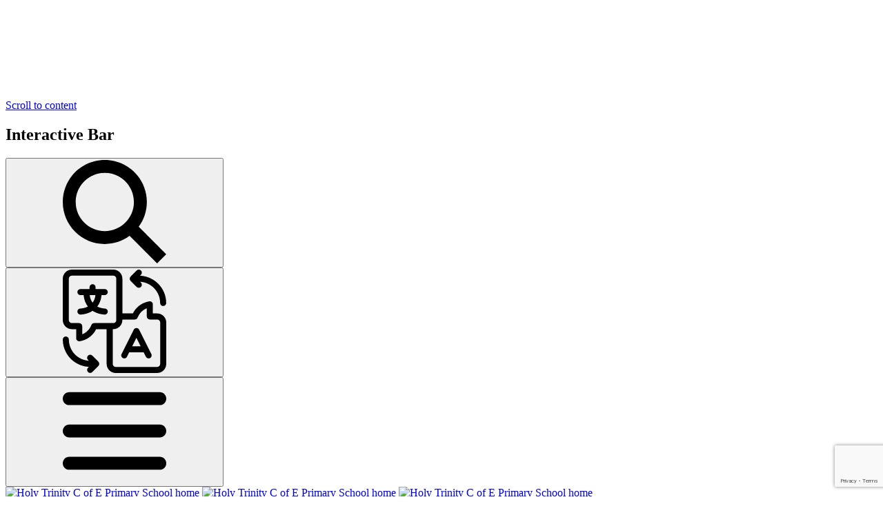

--- FILE ---
content_type: text/html; charset=utf-8
request_url: https://www.holytrinity.warwickshire.sch.uk/parent-voice/
body_size: 265681
content:

<!doctype html>

            <!--[if IE 6]><html class="lt-ie10 lt-ie9 lt-ie8 lt-ie7 ie6 ie responsive" lang="en"><![endif]-->
            <!--[if IE 7]><html class="lt-ie10 lt-ie9 lt-ie8 ie7 ie responsive" lang="en"><![endif]-->
            <!--[if IE 8]><html class="lt-ie10 lt-ie9 ie8 ie responsive" lang="en"><![endif]-->
            <!--[if IE 9]><html class="lt-ie10 ie9 ie responsive" lang="en"><![endif]-->
            <!--[if gt IE 9]><!--><html class="responsive" lang="en"><!--<![endif]-->
            
  <head>
    <meta charset="utf-8">
    <meta http-equiv="X-UA-Compatible" content="IE=edge">
    <meta name="viewport" content="width=device-width, initial-scale=1">
    <meta name="description" content="Holy Trinity C of E Primary School">

    <title>Parent Voice | Holy Trinity C of E Primary School</title>

    




  <link rel="stylesheet" href="https://primarysite-prod-sorted.s3.amazonaws.com/static/7.0.4/gen/presenter_prologue_css.7b7812f9.css" type="text/css">




<style type="text/css">
  .ps_primarysite-editor_panel-site-coloured-content {
    background-color: #ffffff!important;
  }
</style>


  <link rel="stylesheet" href="https://primarysite-prod-sorted.s3.amazonaws.com/static/7.0.4/gen/all-site-icon-choices.034951b5.css" type="text/css">



    <link rel="shortcut icon" href="https://primarysite-prod.s3.amazonaws.com/theme/TheWillowsCofEPrimarySchool/favicon.ico">
    <link rel="apple-touch-icon" href="https://primarysite-prod.s3.amazonaws.com/theme/TheWillowsCofEPrimarySchool/apple-touch-icon-precomposed.png">
    <link rel="apple-touch-icon-precomposed" href="https://primarysite-prod.s3.amazonaws.com/theme/TheWillowsCofEPrimarySchool/apple-touch-icon-precomposed.png">
    
    <meta name="application-name" content="Holy Trinity C of E Primary School">
    <meta name="msapplication-TileColor" content="#4E6C1F">
    <meta name="msapplication-TileImage" content="https://primarysite-prod.s3.amazonaws.com/theme/TheWillowsCofEPrimarySchool/metro-icon.png">

    <link class="style-swap current-stylesheet" rel="stylesheet" href="https://primarysite-prod.s3.amazonaws.com/theme/BuildAssets/right-nav.css">
    <link class="style-swap current-stylesheet" rel="stylesheet" href="https://primarysite-prod.s3.amazonaws.com/theme/TheWillowsCofEPrimarySchool/style.css">
    

    

    

<script>
  // This is the first instance of `window.psProps`, so if these values are removed, make sure
  // `window.psProps = {};` is still there because it's used in other places.
  window.psProps = {
    lazyLoadFallbackScript: 'https://primarysite-prod-sorted.s3.amazonaws.com/static/7.0.4/gen/lazy_load.1bfa9561.js',
    picturefillScript: 'https://primarysite-prod-sorted.s3.amazonaws.com/static/7.0.4/gen/picturefill.a26ebc92.js'
  };
</script>


  <script type="text/javascript" src="https://primarysite-prod-sorted.s3.amazonaws.com/static/7.0.4/gen/presenter_prologue_js.cfb79a3d.js"></script>


<script type="text/javascript">
  function ie() {
    for (var v = 3, el = document.createElement('b'), all = el.all || [];
      el.innerHTML = '<!--[if gt IE ' + (++v) + ']><i><![endif]-->', all[0]; );
    return v > 4 ? v : document.documentMode;
  }

  $(function() {
    switch (ie()) {
      case 10:
        ps.el.html.addClass('ie10');
      case 9:
      case 8:
        ps.el.body.prepend(
          '<div class="unsupported-browser">' +
            '<span class="warning-logo">&#xe00a; </span>' +
            'This website may not display correctly as you are using an old version of ' +
            'Internet Explorer. <a href="/primarysite/unsupported-browser/">More info</a>' +
          '</div>');
        break;
    }
  });
</script>

<script type="text/javascript">
  $(function() {
    ps.el.body
      .data('social_media_url', 'https://social.secure-primarysite.net/site/the-willows-cofe-primary-school/')
      .data('social_media_api', 'https://social.secure-primarysite.net/api/site-connected/the-willows-cofe-primary-school/')
      .data('STATIC_URL', 'https://primarysite-prod-sorted.s3.amazonaws.com/static/7.0.4/')
      .data('site_width', 780)
      .data('news_width', 592)
      .data('csrf_token', 'uAz62NRQBK5owlD0v0WSfU0MjRrg5AdDXqYtfD1mtiFNE82xblLoHVTxDbsCmGsO')
      .data('disable_right_click', 'True')
      .data('normalize_css', 'https://primarysite-prod-sorted.s3.amazonaws.com/static/7.0.4/gen/normalize_css.7bf5a737.css')
      .data('ck_editor_counterbalances', 'https://primarysite-prod-sorted.s3.amazonaws.com/static/7.0.4/gen/ck_editor_counterbalances.2519b40e.css')
      .data('basic_site', false)
      // Seasonal Effects
      .data('include_seasonal_effects', '')
      .data('show_seasonal_effects_on_page', '')
      .data('seasonal_effect', '3')
      .data('can_enable_seasonal_effects', 'False')
      .data('seasonal_effect_active', 'False')
      .data('disablePicturesBlock', false)
      .data('hasNewCookiePopup', true);

    if (document.documentElement.dataset.userId) {
      window.updateCsrf();
    }
  });
</script>


<script>

function recaptchaCallback() {
    grecaptcha.ready(function() {
        var grecaptcha_execute = function(){
    grecaptcha.execute('6LcHwgAiAAAAAJ6ncdKlMyB1uNoe_CBvkfgBiJz1', {action: 'homepage'}).then(function(token) {
        document.querySelectorAll('input.django-recaptcha-hidden-field').forEach(function (value) {
            value.value = token;
        });
        return token;
    })
};
grecaptcha_execute()
setInterval(grecaptcha_execute, 120000);


    });
  };
</script>






  </head>

  <body>
    

    <div class="container">
      <a href="#scrolltocontent" class="scroll-to-content high-visibility-only">Scroll to content</a>

      
	  	<svg class="svg-set" xmlns="http://www.w3.org/2000/svg" hidden>

  <symbol id="burger-menu" viewBox="0 0 464.2 464.2" >
    <path d="m435.192 406.18h-406.179c-16.024 0-29.013-12.99-29.013-29.013s12.989-29.013 29.013-29.013h406.18c16.023 0 29.013 12.99 29.013 29.013-.001 16.023-12.99 29.013-29.014 29.013z"/>
    <path d="m435.192 261.115h-406.179c-16.024 0-29.013-12.989-29.013-29.012s12.989-29.013 29.013-29.013h406.18c16.023 0 29.013 12.989 29.013 29.013s-12.99 29.012-29.014 29.012z"/>
    <path d="m435.192 116.051h-406.179c-16.024 0-29.013-12.989-29.013-29.013s12.989-29.013 29.013-29.013h406.18c16.023 0 29.013 12.989 29.013 29.013s-12.99 29.013-29.014 29.013z"/>
  </symbol>
  <symbol id="close" xmlns="http://www.w3.org/2000/svg" viewBox="0 0 512 512"><path d="M448 32C483.3 32 512 60.65 512 96V416C512 451.3 483.3 480 448 480H64C28.65 480 0 451.3 0 416V96C0 60.65 28.65 32 64 32H448zM175 208.1L222.1 255.1L175 303C165.7 312.4 165.7 327.6 175 336.1C184.4 346.3 199.6 346.3 208.1 336.1L255.1 289.9L303 336.1C312.4 346.3 327.6 346.3 336.1 336.1C346.3 327.6 346.3 312.4 336.1 303L289.9 255.1L336.1 208.1C346.3 199.6 346.3 184.4 336.1 175C327.6 165.7 312.4 165.7 303 175L255.1 222.1L208.1 175C199.6 165.7 184.4 165.7 175 175C165.7 184.4 165.7 199.6 175 208.1V208.1z"/></symbol>
  <symbol id="notices" xmlns="http://www.w3.org/2000/svg" viewBox="0 0 512 512"><path d="M506.3 417l-213.3-364c-16.33-28-57.54-28-73.98 0l-213.2 364C-10.59 444.9 9.849 480 42.74 480h426.6C502.1 480 522.6 445 506.3 417zM232 168c0-13.25 10.75-24 24-24S280 154.8 280 168v128c0 13.25-10.75 24-23.1 24S232 309.3 232 296V168zM256 416c-17.36 0-31.44-14.08-31.44-31.44c0-17.36 14.07-31.44 31.44-31.44s31.44 14.08 31.44 31.44C287.4 401.9 273.4 416 256 416z"/></symbol>
  <symbol id="news-next"  viewBox="0 0 45.667 45.724">
  <path  d="M33.616,10.75A22.865,22.865,0,0,0,13.375,44.258a22.863,22.863,0,0,0,38.872,2.611A22.865,22.865,0,0,0,33.616,10.75ZM44.585,34.836l-6.233,6.383a1.748,1.748,0,0,1-2.5-2.441L39,35.557h-14.9a1.942,1.942,0,1,1,0-3.883h14.83l-3.207-3.207A1.748,1.748,0,0,1,38.185,26L44.57,32.38A1.746,1.746,0,0,1,44.585,34.836Z" transform="translate(-10.755 -10.75)"/>
</symbol>
    <symbol id="speaker-off" viewBox="0 0 448.075 448.075">
    <path d="M352.021,16.075c0-6.08-3.52-11.84-8.96-14.4c-5.76-2.88-12.16-1.92-16.96,1.92l-141.76,112.96l167.68,167.68V16.075z" />
    <path d="M443.349,420.747l-416-416c-6.24-6.24-16.384-6.24-22.624,0s-6.24,16.384,0,22.624l100.672,100.704h-9.376 c-9.92,0-18.56,4.48-24.32,11.52c-4.8,5.44-7.68,12.8-7.68,20.48v128c0,17.6,14.4,32,32,32h74.24l155.84,124.48 c2.88,2.24,6.4,3.52,9.92,3.52c2.24,0,4.8-0.64,7.04-1.6c5.44-2.56,8.96-8.32,8.96-14.4v-57.376l68.672,68.672 c3.136,3.136,7.232,4.704,11.328,4.704s8.192-1.568,11.328-4.672C449.589,437.131,449.589,427.019,443.349,420.747z" />
</symbol>
<symbol id="speaker-on" viewBox="0 0 347.182 347.182">
    <path d="M277.808,5.426C274.187,1.809,269.902,0,264.954,0c-4.945,0-9.233,1.809-12.847,5.426L157.034,100.5H82.233 c-4.952,0-9.235,1.809-12.851,5.424c-3.617,3.621-5.426,7.901-5.426,12.85v109.634c0,4.948,1.809,9.232,5.426,12.847 c3.619,3.617,7.902,5.428,12.851,5.428h74.798l95.07,95.077c3.62,3.61,7.904,5.421,12.847,5.421c4.955,0,9.236-1.811,12.854-5.421 c3.613-3.617,5.424-7.901,5.424-12.847V18.276C283.225,13.328,281.421,9.042,277.808,5.426z" />
</symbol>
  <symbol id="news-prev" viewBox="0 0 45.667 45.724">
  <path d="M33.616,10.75A22.865,22.865,0,0,0,13.375,44.258a22.863,22.863,0,0,0,38.872,2.611A22.865,22.865,0,0,0,33.616,10.75ZM44.585,34.836l-6.233,6.383a1.748,1.748,0,0,1-2.5-2.441L39,35.557h-14.9a1.942,1.942,0,1,1,0-3.883h14.83l-3.207-3.207A1.748,1.748,0,0,1,38.185,26L44.57,32.38A1.746,1.746,0,0,1,44.585,34.836Z" transform="translate(56.422 56.474) rotate(180)" />
</symbol>
  <symbol id="maximize" xmlns="http://www.w3.org/2000/svg" viewBox="0 0 448 512"><path d="M447.1 319.1v135.1c0 13.26-10.75 23.1-23.1 23.1h-135.1c-12.94 0-24.61-7.781-29.56-19.75c-4.906-11.1-2.203-25.72 6.937-34.87l30.06-30.06L224 323.9l-71.43 71.44l30.06 30.06c9.156 9.156 11.91 22.91 6.937 34.87C184.6 472.2 172.9 479.1 160 479.1H24c-13.25 0-23.1-10.74-23.1-23.1v-135.1c0-12.94 7.781-24.61 19.75-29.56C23.72 288.8 27.88 288 32 288c8.312 0 16.5 3.242 22.63 9.367l30.06 30.06l71.44-71.44L84.69 184.6L54.63 214.6c-9.156 9.156-22.91 11.91-34.87 6.937C7.798 216.6 .0013 204.9 .0013 191.1v-135.1c0-13.26 10.75-23.1 23.1-23.1h135.1c12.94 0 24.61 7.781 29.56 19.75C191.2 55.72 191.1 59.87 191.1 63.1c0 8.312-3.237 16.5-9.362 22.63L152.6 116.7l71.44 71.44l71.43-71.44l-30.06-30.06c-9.156-9.156-11.91-22.91-6.937-34.87c4.937-11.95 16.62-19.75 29.56-19.75h135.1c13.26 0 23.1 10.75 23.1 23.1v135.1c0 12.94-7.781 24.61-19.75 29.56c-11.1 4.906-25.72 2.203-34.87-6.937l-30.06-30.06l-71.43 71.43l71.44 71.44l30.06-30.06c9.156-9.156 22.91-11.91 34.87-6.937C440.2 295.4 447.1 307.1 447.1 319.1z"/></symbol>
	<symbol id="down-arrow" viewBox="0 0 128 128">
		<title>down-arrow</title>
		<path d="m92.6 56-28.6 28.6-28.6-28.6 7.1-7.1 21.5 21.6 21.5-21.5zm-28.6 58c-27.6 0-50-22.4-50-50s22.4-50 50-50 50 22.4 50 50-22.4 50-50 50zm0-10c22.1 0 40-17.9 40-40s-17.9-40-40-40-40 17.9-40 40 17.9 40 40 40z"/>
	</symbol>
	<symbol id="parentpay" viewBox="0 0 100 100">
		<title>parentpay</title>
		<title>logo-white</title>
		<g id="Layer_3" data-name="Layer 3">
			<path class="cls-1" d="M96.82,85.32H52A38.23,38.23,0,0,1,33,73.64l23.11-.12c4.22.2,7.66-2.25,8.33-5.36a6.86,6.86,0,0,0-1.31-5.24h5a6.61,6.61,0,0,0,5.83-10,7.1,7.1,0,0,0-.47-14.17,7.17,7.17,0,0,0,1.07-5.6,7.36,7.36,0,0,0-7-5.12l-25,.12a6.38,6.38,0,0,0,1.31-4.65,6.44,6.44,0,0,0-4.76-5.12,29.53,29.53,0,0,1,6.31-4,32.44,32.44,0,0,1,16.08-2.74A40.49,40.49,0,0,1,76.1,15c14.69,6.82,19.81,22.51,20.72,25.49Z"/>
			<path class="cls-1" d="M74.67,43H41.08a2.36,2.36,0,0,1-.06-4.7l27.81.06a2.95,2.95,0,1,0,0-5.84H22.62a2.57,2.57,0,0,1-2-2.74,2.52,2.52,0,0,1,1.85-2H38.34a2.94,2.94,0,0,0,0-5.84l-16.55-.06a19.68,19.68,0,0,0-9.41,2.68c-8.49,5.05-9.74,15-9.89,16.32L2.25,58a17.43,17.43,0,0,0,6.43,9.41,16.91,16.91,0,0,0,6.67,2.86l43.24-.24a3,3,0,0,0,0-6l-17.33.06a2.18,2.18,0,1,1,.18-4.34L69,59.71a3.15,3.15,0,0,0,2.74-3.46A3.11,3.11,0,0,0,69,53.75l-27.16.06a2.42,2.42,0,1,1,0-4.76L74.67,49a3.19,3.19,0,0,0,3.45-2.62A3.23,3.23,0,0,0,74.67,43Z"/>
		</g>
	</symbol>
	<symbol id="home-learning" viewBox="0 0 512.003 512.003">
		<title>home-learning</title>
		<path d="m204.002 225.002h-55c-11.046 0-20 8.954-20 20v141c0 11.046 8.954 20 20 20h215c11.046 0 20-8.954 20-20v-141c0-11.046-8.954-20-20-20h-54c-20.849 0-39.686 8.787-53 22.85-13.315-14.063-32.152-22.85-53-22.85zm33 141h-68v-101h35c18.196 0 33 14.804 33 33zm40-68c0-18.196 14.804-33 33-33h34v101h-67zm226.46-129.392-236-165c-6.883-4.812-16.037-4.812-22.92 0l-236 165c-9.053 6.329-11.26 18.798-4.931 27.851 6.33 9.052 18.798 11.259 27.851 4.931l18.54-12.962v303.571c0 11.046 8.954 20 20 20h372c11.046 0 20-8.954 20-20v-303.571l18.54 12.962c3.489 2.439 7.485 3.611 11.442 3.611 6.31 0 12.519-2.979 16.409-8.542 6.329-9.052 4.121-21.521-4.931-27.851zm-81.46 303.392h-332v-311.538l166-116.059 166 116.059z"/>
	</symbol>
	<symbol id="pause" viewBox="-45 0 327 327">
		<title>pause</title>
		<path d="m158 0h71c4.417969 0 8 3.582031 8 8v311c0 4.417969-3.582031 8-8 8h-71c-4.417969 0-8-3.582031-8-8v-311c0-4.417969 3.582031-8 8-8zm0 0"/>
		<path d="m8 0h71c4.417969 0 8 3.582031 8 8v311c0 4.417969-3.582031 8-8 8h-71c-4.417969 0-8-3.582031-8-8v-311c0-4.417969 3.582031-8 8-8zm0 0"/>
	</symbol>
	<symbol id="search" viewBox="0 0 515.558 515.558">
		<title>search</title>
		<path d="m378.344 332.78c25.37-34.645 40.545-77.2 40.545-123.333 0-115.484-93.961-209.445-209.445-209.445s-209.444 93.961-209.444 209.445 93.961 209.445 209.445 209.445c46.133 0 88.692-15.177 123.337-40.547l137.212 137.212 45.564-45.564c0-.001-137.214-137.213-137.214-137.213zm-168.899 21.667c-79.958 0-145-65.042-145-145s65.042-145 145-145 145 65.042 145 145-65.043 145-145 145z"/>
	</symbol>
	<symbol id="play" viewBox="0 0 512 512">
		<title>play</title>
		<path d="m468.8 235.007-401.359-231.73a24.2 24.2 0 0 0 -12.087-3.285h-.07a24.247 24.247 0 0 0 -12.094 3.287 24 24 0 0 0 -12.11 20.992v463.456a24.186 24.186 0 0 0 36.36 20.994l401.36-231.731a24.238 24.238 0 0 0 0-41.983z" fill-rule="evenodd"/>
	</symbol>
	<symbol id="translate" viewBox="0 0 512 512">
		<title>translate</title>
		<path d="m467.019 217.065h-21.252v-44.963c0-4.242-1.796-8.285-4.943-11.129s-7.354-4.221-11.571-3.794c-2.388.242-55.886 6.292-82.521 59.886h-51.796v-172.083c-.001-24.803-20.18-44.982-44.982-44.982h-204.972c-24.803 0-44.982 20.179-44.982 44.982v204.972c0 24.803 20.179 44.981 44.981 44.981h21.252v44.963c0 4.242 1.796 8.285 4.943 11.129 2.77 2.503 6.358 3.871 10.056 3.871.503 0 1.01-.025 1.515-.077 2.388-.242 55.886-6.292 82.521-59.886h51.796v172.083c0 24.803 20.179 44.981 44.981 44.981h204.972c24.804.001 44.983-20.178 44.983-44.98v-204.972c0-24.803-20.179-44.982-44.981-44.982zm-311.481 47.87c-6.154 0-11.684 3.759-13.948 9.481-10.913 27.579-31.016 40.266-45.356 46.003v-40.484c0-8.284-6.716-15-15-15h-36.252c-8.261 0-14.981-6.721-14.981-14.981v-204.972c-.001-8.261 6.72-14.982 14.981-14.982h204.972c8.261 0 14.981 6.721 14.981 14.981v204.972c0 8.261-6.721 14.981-14.981 14.981h-94.416zm326.462 202.084c0 8.261-6.721 14.981-14.981 14.981h-204.973c-8.261 0-14.981-6.721-14.981-14.981v-172.084h2.889c24.803 0 44.981-20.179 44.981-44.981v-2.889h61.527c6.154 0 11.684-3.759 13.948-9.481 10.913-27.579 31.016-40.266 45.356-46.003v40.484c0 8.284 6.716 15 15 15h36.252c8.261 0 14.981 6.721 14.981 14.981v204.973z"/>
		<path d="m207.742 192.68c-.191-.001-18.701-.27-37.115-9.732 10.536-13.492 18.84-31.799 21.239-56.608h15.814c8.284 0 15-6.716 15-15s-6.716-15-15-15h-45.212v-9.085c0-8.284-6.716-15-15-15s-15 6.716-15 15v9.085h-45.213c-8.284 0-15 6.716-15 15s6.716 15 15 15h15.814c2.4 24.809 10.703 43.116 21.239 56.608-18.414 9.462-36.922 9.73-37.054 9.732-8.284 0-15 6.716-15 15s6.716 15 15 15c1.075 0 26.624-.157 52.218-13.807 2.624-1.4 5.304-2.981 7.994-4.74 2.691 1.759 5.37 3.341 7.994 4.74 25.594 13.65 51.143 13.807 52.218 13.807 8.284 0 15.031-6.716 15.031-15s-6.683-15-14.967-15zm-60.274-28.916c-7.601-10.068-12.357-22.563-14.214-37.424h28.427c-1.856 14.861-6.613 27.356-14.213 37.424z"/>
		<path d="m377.949 297.612c-2.541-5.082-7.735-8.292-13.417-8.292s-10.875 3.21-13.417 8.292l-60.212 120.425c-3.705 7.41-.701 16.419 6.708 20.125 2.153 1.077 4.442 1.587 6.696 1.587 5.502 0 10.8-3.039 13.428-8.295l10.907-21.814h71.778l10.907 21.814c3.705 7.41 12.715 10.415 20.125 6.708 7.41-3.705 10.413-12.715 6.708-20.125zm-34.306 82.027 20.889-41.778 20.889 41.778z"/>
		<path d="m365.669 85.819c2.929 2.929 6.768 4.394 10.606 4.394s7.678-1.464 10.606-4.394c5.858-5.858 5.858-15.355 0-21.213l-4.306-4.306c55.209 3.271 99.125 49.215 99.125 105.231 0 8.284 6.716 15 15 15s15-6.716 15-15c0-72.673-57.543-132.151-129.458-135.286l4.639-4.639c5.858-5.858 5.858-15.355 0-21.213-5.857-5.857-15.355-5.858-21.213 0l-30.105 30.107c-5.858 5.858-5.858 15.355 0 21.213z"/>
		<path d="m146.032 425.881c-5.857-5.858-15.355-5.858-21.213 0s-5.858 15.355 0 21.213l4.306 4.306c-55.209-3.27-99.125-49.215-99.125-105.231 0-8.284-6.716-15-15-15s-15 6.716-15 15c0 72.673 57.543 132.151 129.458 135.286l-4.639 4.639c-5.858 5.858-5.858 15.355 0 21.213 2.929 2.929 6.768 4.393 10.606 4.393s7.678-1.464 10.606-4.394l30.106-30.106c5.858-5.858 5.858-15.355 0-21.213z"/>
	</symbol>
	<symbol id="twitter" viewBox="0 0 100 100">
		<title>twitter</title>
		<path id="_x30_4.Twitter" d="m89.9 25.2c-3 1.3-6.1 2.2-9.4 2.6 3.4-2 6-5.2 7.2-9.1-3.2 1.9-6.7 3.2-10.4 4-3-3.2-7.3-5.2-12-5.2-9.1 0-16.4 7.4-16.4 16.4 0 1.3.1 2.5.4 3.7-13.6-.6-25.6-7.2-33.7-17.1-5.8 10.4.7 19 5 21.9-2.6 0-5.2-.8-7.4-2 0 8.1 5.7 14.8 13.1 16.3-1.6.5-5.2.8-7.4.3 2.1 6.5 8.2 11.3 15.3 11.4-5.6 4.4-13.8 7.9-24.3 6.8 7.3 4.7 15.9 7.4 25.2 7.4 30.2 0 46.6-25 46.6-46.6 0-.7 0-1.4-.1-2.1 3.4-2.5 6.2-5.4 8.3-8.7z"/>
	</symbol>
	<symbol id="studybugs-logo" viewBox="0 0 279.1 298.1">
		<title>studybugs-logo</title>
		<path d="M9.3,5.6c3.6,1.4,7,2.7,10.4,4c16.5,5.9,33.6,9.5,51.1,9.4C90.8,19,110.1,14.9,129,8.9c6-1.9,11.9-4.1,17.8-6.4 c2-0.8,3.4-0.6,5.1,0.7C167.8,15,184.4,25.4,202.6,33c17,7.1,35,10.5,53.1,13.5c7,1.2,14,2.1,21.4,3.2c-0.7,6.5-1.4,13-2.1,19.5 c-1.9,16.2-3.4,32.5-5.9,48.6c-7.4,47.8-27.9,89-63.2,122.5c-27.5,26-59.5,44.2-95.6,55.4c-3.1,1-5.4,0.6-8-1.1 c-51-34.3-83.2-81.3-95.8-141.4c-5.6-26.9-5.8-54-2.9-81.2c2.2-21,3.7-42,5.5-63C9.1,7.9,9.2,6.9,9.3,5.6z M58.5,122.7 c-0.7,3.1-1.4,5.8-1.9,8.5c-1.9,9.9-4,19.8-3.8,30c0.1,2.6,0.6,4.3,3.7,4.6c5.9,0.7,11.8,1.9,17.7,2.8c8.4,1.3,16.8,2.5,25.4,3.7 c-2.6,16.8-3.6,33.5-4.4,50.2c-0.1,2.6,0.4,4,3.1,4.7c9.1,2.4,18.4,4.3,27.8,5.2c6.5,0.6,13,1.1,19.7,0.5 c0.8-17.6,1.9-35.1,4.8-52.6c18.1,2.7,35.9,4.5,54,5.8c3-15.9,6-31.4,9-47.2c-18.6-2.6-37-5-55.3-8.7c2.5-17.8,4-35.5,5.1-53.3 c-16.3-4.6-32.5-9.2-49.1-13.8c-2.7,20.9-5.1,41.7-8.3,62.5C90.1,125.2,74.4,123.7,58.5,122.7z"/>
	</symbol>
	<symbol id="welcome" viewBox="0 0 499.859 499.859">
		<title>welcome</title>
		<path d="m469.223 270.371c9.237-9.218 14.329-21.48 14.335-34.53.007-13.05-5.071-25.318-14.298-34.546-4.7-4.7-10.137-8.235-15.946-10.611l20.045-19.969c9.258-9.214 14.365-21.481 14.38-34.543s-5.062-25.342-14.298-34.578l-.519-.519c-7.127-7.127-15.937-11.584-25.169-13.37.56-2.968.857-6.007.86-9.094.015-13.06-5.063-25.339-14.298-34.573l-.637-.637c-9.221-9.221-21.48-14.299-34.52-14.299-8.804 0-17.248 2.323-24.645 6.665-2.409-6.522-6.211-12.503-11.268-17.559l-.42-.422c-19.033-19.03-50.004-19.033-69.039.001l-130.455 130.457 16.204-66.917c6.402-26.44-8.045-53.401-33.605-62.715-14.384-5.242-30.346-4.048-43.792 3.271s-23.112 20.077-26.52 35.003l-2.222 9.736c-10.628 46.555-28.196 93.338-52.216 139.046-17.999 34.25-24.854 74.305-19.302 112.787 5.744 39.816 23.855 75.938 52.376 104.458 35.01 35.011 81.542 54.286 131.049 54.284h.126c49.552-.032 96.113-19.373 131.105-54.458l37.349-37.448zm-173.93 131.182c-29.328 29.406-68.353 45.616-109.883 45.644h-.106c-41.491 0-80.495-16.155-109.837-45.497-23.906-23.905-39.085-54.173-43.897-87.528-4.656-32.273 1.086-65.852 16.167-94.549 25.228-48.006 43.702-97.237 54.907-146.325l2.222-9.735c1.514-6.633 5.639-12.077 11.615-15.33s12.789-3.761 19.18-1.433c11.194 4.079 17.522 15.887 14.718 27.467l-28.77 118.803c-3.413 12.246 12.364 25.887 25.185 14.137l168.206-168.206c7.337-7.339 19.276-7.337 26.601-.014l.42.421c3.554 3.555 5.511 8.279 5.511 13.306s-1.958 9.752-5.511 13.307c-27.379 27.378-76.487 76.486-103.362 103.361-5.858 5.857-5.858 15.355 0 21.213s15.356 5.858 21.213 0c16.605-16.605 112.003-112.002 125.982-125.98 3.554-3.555 8.279-5.512 13.306-5.512s9.752 1.957 13.307 5.512l.637.637c3.56 3.56 5.517 8.293 5.512 13.327-.006 5.034-1.974 9.763-5.544 13.317-37.611 37.461-89.049 88.677-126.281 125.783-5.87 5.847-5.888 15.344-.042 21.214 2.931 2.942 6.778 4.414 10.627 4.414 3.829 0 7.659-1.457 10.585-4.372 25.028-24.931 93.218-92.857 117.168-116.678 7.337-7.301 19.261-7.287 26.581.031l.518.519c3.561 3.561 5.518 8.294 5.512 13.329s-1.975 9.764-5.548 13.32c-36.483 36.339-94.262 93.883-130.424 129.934-5.869 5.848-5.887 15.345-.04 21.214 2.931 2.941 6.778 4.413 10.626 4.413 3.829 0 7.66-1.458 10.586-4.373l68.783-68.524 9.78-9.68c7.337-7.262 19.245-7.229 26.544.068 3.557 3.557 5.514 8.286 5.511 13.316-.002 5.03-1.965 9.758-5.518 13.303l-115.365 114.945z"/>
		<path d="m451.123 374.497c3.26-7.615-.271-16.433-7.886-19.692-7.616-3.262-16.433.27-19.693 7.886-5.032 11.754-12.214 22.345-21.346 31.477-11.157 11.156-24.34 19.323-39.184 24.274-7.859 2.621-12.105 11.116-9.484 18.976 2.096 6.284 7.948 10.258 14.228 10.258 1.573 0 3.173-.249 4.748-.774 19.3-6.438 36.428-17.042 50.906-31.521 11.845-11.847 21.169-25.602 27.711-40.884z"/>
		<path d="m490.765 382.77c-7.615-3.264-16.433.261-19.697 7.876-7.009 16.349-17.003 31.079-29.704 43.78-14.772 14.772-32.148 25.807-51.644 32.796-7.798 2.796-11.854 11.384-9.058 19.183 2.196 6.126 7.967 9.941 14.121 9.941 1.68 0 3.389-.284 5.062-.884 23.698-8.496 44.804-21.895 62.732-39.823 15.412-15.411 27.545-33.301 36.064-53.173 3.264-7.614-.262-16.432-7.876-19.696z"/>
	</symbol>

</svg>


  		
      <article class="interactive-bar">
        <h2 class="sr-only">Interactive Bar</h2>
        <div class="ib-set">
          <div class="ib-item ib-search ib-no-title">
            <button class="ib-trigger js-popout-button" aria-expanded="false" aria-controls="google-popout-search">
              <span class="ib-icon">
                <svg>
                  <use xlink:href="#search"></use>
                </svg>
              </span>
            </button>
            <div class="ib-content js-popout-content" id="google-popout-search">
              


  <div class="google-search-widget" data-cookie="google-search">
    <textarea data-template="cookie" hidden>
      <script src="https://cse.google.com/cse.js?cx=018064204022535857943:2rff3pv4kua"></script>
      <gcse:searchbox-only></gcse:searchbox-only>
    </textarea>
  </div>


            </div>
          </div>
          <div class="ib-item ib-translate ib-no-title">
            <button class="ib-trigger js-popout-button" aria-expanded="false" aria-controls="google-popout-translate">
              <span class="ib-icon">
                <svg>
                  <use xlink:href="#translate"></use>
                </svg>
              </span>
            </button>
            <div class="ib-content js-popout-content" id="google-popout-translate">
              


  
  



  <div class="google-translate-widget is-responsive" id="google_translate_element" data-cookie="google-translate">
    <textarea data-template="cookie" hidden>
      
        <button class="google-translate-widget-button">
          <span class="google-translate-widget-button-text hide-text-absolute">Stop translating</span>
          <svg class="google-translate-widget-button-icon" fill="currentColor" viewBox="0 0 20 20" width="12" height="12">
            <path d="M19.63,3.55,13.19,10l6.44,6.45a1.17,1.17,0,0,1,.37.8,1,1,0,0,1-.32.78L18,19.68a1,1,0,0,1-.78.32,1.16,1.16,0,0,1-.8-.37L10,13.18,3.55,19.63a1.16,1.16,0,0,1-.8.37A1,1,0,0,1,2,19.68L.32,18A1,1,0,0,1,0,17.24a1.17,1.17,0,0,1,.37-.8L6.81,10,.37,3.55A1.16,1.16,0,0,1,0,2.75,1,1,0,0,1,.32,2L2,.32A1,1,0,0,1,2.76,0a1.17,1.17,0,0,1,.8.37L10,6.8,16.44.37a1.17,1.17,0,0,1,.8-.37A1,1,0,0,1,18,.32L19.68,2a1,1,0,0,1,.32.78,1.16,1.16,0,0,1-.37.8Z"/>
          </svg>
        </button>
      

      <script>
        function googleTranslateElementInit() {
          new google.translate.TranslateElement({
            layout: google.translate.TranslateElement.InlineLayout.VERTICAL,
            pageLanguage: 'en'
          }, 'google_translate_element');
        }
      </script>

      <script src="https://translate.google.com/translate_a/element.js?cb=googleTranslateElementInit"></script>
      <script src="https://primarysite-prod-sorted.s3.amazonaws.com/static/7.0.4/gen/google_translate.3323e9a6.js"></script>
    </textarea>
  </div>


            </div>
          </div>

          
          
          
           <div class="ib-item ib-menu responsive-only">
            <button class="ib-trigger nav-toggle" aria-label="Open main menu" id="menu-trigger">
              <span class="ib-icon">
                <svg>
                  <use xlink:href="#burger-menu"></use>
                </svg>
              </span>
            </button>
          </div>
          
        </div>
      </article>
      
      
      <header class="main-header">
        <a href="/" class="home-link" title="Home Page">
          <img class="school-logo logo-responsive" src="https://primarysite-prod.s3.amazonaws.com/theme/TheWillowsCofEPrimarySchool/logo-responsive.png" alt="Holy Trinity C of E Primary School home">
          <img class="school-logo logo-home" src="https://primarysite-prod.s3.amazonaws.com/theme/TheWillowsCofEPrimarySchool/logo-home.png" alt="Holy Trinity C of E Primary School home">
          <img class="school-logo logo-contents" src="https://primarysite-prod.s3.amazonaws.com/theme/TheWillowsCofEPrimarySchool/logo-contents.png" alt="Holy Trinity C of E Primary School home">
        </a>
        <div class="school-details">
          <p class="school-name">Holy Trinity C of E Primary School</p>
          <p class="motto">Rooted in faith, we reach for the stars.</p>
        </div>
      </header>
      
      
      <nav class="main-nav mobile-nav small">
        <span class="nav-toggle"></span>
        <h3 class="ps_mobile-header">Website Menu</h3>
        <span class="cp-close">Back</span>

        <ul>
          <li class="ps_topic_link home-btn"><a href="/">Home</a></li>
          <li class="ps_nav-top-level ps_submenu ps_topic_link ps_topic_slug_our-school"><a href="/topic/our-school" >Our School</a><ul><li class="  ps_page_link ps_page_slug_head-teacher-welcome"><a href="/head-teacher-welcome/" >Head Teacher Welcome</a></li>
<li class="  ps_page_link ps_page_slug_whos-who"><a href="/whos-who/" >Who&#x27;s Who</a></li>
<li class="  ps_page_link ps_page_slug_trinity-preschool"><a href="/trinity-preschool/" >Trinity Preschool</a></li>
<li class="  ps_page_link ps_page_slug_trinity-stars-wraparound-care"><a href="/trinity-stars-wraparound-care/" >Trinity Stars Wraparound Care</a></li>
<li class=" ps_submenu ps_page_link ps_page_slug_pupil-voice"><a href="/pupil-voice/" >Pupil Voice</a><ul><li class="  ps_page_link ps_page_slug_school-council"><a href="/school-council/" >School Council</a></li>
<li class="  ps_page_link ps_page_slug_pupil-parliament"><a href="/pupil-parliament/" >Pupil Parliament</a></li>
<li class="  ps_page_link ps_page_slug_y6-librarians"><a href="/y6-librarians/" >Y6 Librarians</a></li>
<li class="  ps_page_link ps_page_slug_ambassadors-and-champions"><a href="/ambassadors-and-champions/" >Ambassadors and Champions</a></li></ul></li>
<li class="  ps_page_link ps_page_slug_safeguarding-2"><a href="/safeguarding-2/" >Safeguarding</a></li>
<li class="  ps_page_link ps_page_slug_special-educational-needs-and-disability-send"><a href="/special-educational-needs-and-disability-send/" >Special Educational Needs and Disability (SEND)</a></li>
<li class="  ps_page_link ps_page_slug_pupil-premium"><a href="/pupil-premium/" >Pupil Premium</a></li>
<li class="  ps_page_link ps_page_slug_eal-english-as-an-additional-language"><a href="/eal-english-as-an-additional-language/" >EAL - English as an Additional Language</a></li>
<li class="  ps_page_link ps_page_slug_pe-and-sports-premium"><a href="/pe-and-sports-premium/" >PE and Sports Premium</a></li>
<li class="  ps_page_link ps_page_slug_meet-the-governors"><a href="/meet-the-governors/" >Meet the Governors</a></li>
<li class="  ps_page_link ps_page_slug_admissions-2"><a href="/admissions-2/" >Admissions</a></li>
<li class="  ps_page_link ps_page_slug_contact-us"><a href="/contact-us/" >Contact Us</a></li></ul></li>
          <li class="ps_nav-top-level ps_submenu ps_topic_link ps_topic_slug_christian-distinctiveness"><a href="/topic/christian-distinctiveness" >Christian Distinctiveness</a><ul><li class="  ps_page_link ps_page_slug_vision-and-values-1"><a href="/vision-and-values-1/" >Vision and Values</a></li>
<li class=" ps_submenu ps_page_link ps_page_slug_collective-worship"><a href="/collective-worship/" >Collective Worship</a><ul><li class="  ps_page_link ps_page_slug_collective-worship-documents"><a href="/collective-worship-documents/" >Collective Worship Documents</a></li></ul></li>
<li class="  ps_page_link ps_page_slug_our-school-prayer"><a href="/our-school-prayer/" >Our School Prayer</a></li>
<li class="  ps_page_link ps_page_slug_holy-trinity-church-1"><a href="/holy-trinity-church-1/" >Holy Trinity Church</a></li>
<li class=" ps_submenu ps_page_link ps_page_slug_courageous-advocacy"><a href="/courageous-advocacy/" >Courageous Advocacy</a><ul><li class="  ps_page_link ps_page_slug_courageous-advocacy-documents"><a href="/courageous-advocacy-documents/" >Courageous Advocacy Documents</a></li></ul></li>
<li class="  ps_page_link ps_page_slug_british-values-2"><a href="/british-values-2/" >British Values</a></li>
<li class="  ps_page_link ps_page_slug_siams"><a href="/siams/" >SIAMs</a></li>
<li class="  ps_page_link ps_page_slug_key-documents-1"><a href="/key-documents-1/" >Key Documents</a></li>
<li class="  ps_page_link ps_page_slug_gallery"><a href="/gallery/" >Gallery</a></li></ul></li>
          <li class="ps_nav-top-level ps_submenu ps_topic_link ps_topic_slug_curriculum"><a href="/topic/curriculum" >Curriculum</a><ul><li class="  ps_page_link ps_page_slug_our-vision-for-learning"><a href="/our-vision-for-learning/" >Our Vision For Learning</a></li>
<li class=" ps_submenu ps_page_link ps_page_slug_subject-information"><a href="/subject-information/" >Subject Information</a><ul><li class=" ps_submenu ps_page_link ps_page_slug_spelling-and-phonics"><a href="/spelling-and-phonics/" >Spelling and Phonics</a><ul><li class="  ps_page_link ps_page_slug_spelling-and-phonics-curriculum-links"><a href="/spelling-and-phonics-curriculum-links/" >Spelling and Phonics Curriculum Links</a></li></ul></li>
<li class=" ps_submenu ps_page_link ps_page_slug_english-72"><a href="/english-72/" >English</a><ul><li class="  ps_page_link ps_page_slug_english-curriculum-links"><a href="/english-curriculum-links/" >English Curriculum Links</a></li></ul></li>
<li class=" ps_submenu ps_page_link ps_page_slug_maths-98"><a href="/maths-98/" >Maths</a><ul><li class="  ps_page_link ps_page_slug_curriculum-maps"><a href="/curriculum-maps/" >Curriculum Maps</a></li>
<li class="  ps_page_link ps_page_slug_maths-guidance-for-parents-1"><a href="/maths-guidance-for-parents-1/" >Maths Guidance for Parents</a></li>
<li class="  ps_page_link ps_page_slug_maths-curriculum-links"><a href="/maths-curriculum-links/" >Maths Curriculum Links</a></li>
<li class="  ps_page_link ps_page_slug_parent-workshops"><a href="/parent-workshops/" >Parent Workshops</a></li>
<li class="  ps_page_link ps_page_slug_calculation-policy"><a href="/calculation-policy/" >Calculation Policy</a></li></ul></li>
<li class=" ps_submenu ps_page_link ps_page_slug_science-17"><a href="/science-17/" >Science</a><ul><li class="  ps_page_link ps_page_slug_science-curriculum-links"><a href="/science-curriculum-links/" >Science Curriculum Links</a></li></ul></li>
<li class=" ps_submenu ps_page_link ps_page_slug_religion-and-worldviews"><a href="/religion-and-worldviews/" >Religion and Worldviews</a><ul><li class="  ps_page_link ps_page_slug_religion-and-worldviews-curriculum-links"><a href="/religion-and-worldviews-curriculum-links/" >Religion and Worldviews Curriculum Links</a></li></ul></li>
<li class=" ps_submenu ps_page_link ps_page_slug_history-2"><a href="/history-2/" >History</a><ul><li class="  ps_page_link ps_page_slug_history-curriculum-links"><a href="/history-curriculum-links/" >History Curriculum Links</a></li></ul></li>
<li class=" ps_submenu ps_page_link ps_page_slug_geography"><a href="/geography/" >Geography</a><ul><li class="  ps_page_link ps_page_slug_geography-curriculum-links"><a href="/geography-curriculum-links/" >Geography Curriculum Links</a></li></ul></li>
<li class=" ps_submenu ps_page_link ps_page_slug_computing-5"><a href="/computing-5/" >Computing</a><ul><li class="  ps_page_link ps_page_slug_computing-curriculum-links"><a href="/computing-curriculum-links/" >Computing Curriculum Links</a></li>
<li class="  ps_page_link ps_page_slug_useful-links-for-parents-1"><a href="/useful-links-for-parents-1/" >Useful Links for Parents</a></li></ul></li>
<li class=" ps_submenu ps_page_link ps_page_slug_art-10"><a href="/art-10/" >Art</a><ul><li class="  ps_page_link ps_page_slug_art-curriculum-links"><a href="/art-curriculum-links/" >Art Curriculum Links</a></li></ul></li>
<li class=" ps_submenu ps_page_link ps_page_slug_design-technology"><a href="/design-technology/" >Design Technology</a><ul><li class="  ps_page_link ps_page_slug_design-technology-curriculum-links"><a href="/design-technology-curriculum-links/" >Design &amp; Technology Curriculum Links</a></li></ul></li>
<li class=" ps_submenu ps_page_link ps_page_slug_music-4"><a href="/music-4/" >Music</a><ul><li class="  ps_page_link ps_page_slug_music-curriculum-links"><a href="/music-curriculum-links/" >Music Curriculum Links</a></li></ul></li>
<li class=" ps_submenu ps_page_link ps_page_slug_pe-7"><a href="/pe-7/" >PE</a><ul><li class="  ps_page_link ps_page_slug_pe-curriculum-links"><a href="/pe-curriculum-links/" >PE Curriculum Links</a></li></ul></li>
<li class=" ps_submenu ps_page_link ps_page_slug_spanish-5"><a href="/spanish-5/" >Spanish</a><ul><li class="  ps_page_link ps_page_slug_spanish-curriculum-links"><a href="/spanish-curriculum-links/" >Spanish Curriculum Links</a></li></ul></li></ul></li>
<li class=" ps_submenu ps_page_link ps_page_slug_classes"><a href="/classes/" >Classes</a><ul><li class=" ps_submenu ps_page_link ps_page_slug_trinity-preschool-2"><a href="/trinity-preschool-2/" >Trinity Preschool</a><ul><li class="  ps_page_link ps_page_slug_oracy-1"><a href="/oracy-1/" >Oracy</a></li></ul></li>
<li class=" ps_submenu ps_page_link ps_page_slug_reception"><a href="/reception/" >Reception</a><ul><li class=" ps_submenu ps_page_link ps_page_slug_early-years-framework"><a href="/early-years-framework/" >Early Years Framework</a><ul><li class="  ps_page_link ps_page_slug_strong-foundations"><a href="/strong-foundations/" >Strong Foundations</a></li></ul></li>
<li class=" ps_submenu ps_page_link ps_page_slug_phonics-10"><a href="/phonics-10/" >Phonics</a><ul><li class="  ps_page_link ps_page_slug_the-theory-that-underpins-sounds-write"><a href="/the-theory-that-underpins-sounds-write/" >The Theory That Underpins Sounds-Write</a></li></ul></li>
<li class="  ps_page_link ps_page_slug_oracy"><a href="/oracy/" >Oracy</a></li>
<li class="  ps_page_link ps_page_slug_knowledge-organisers-1"><a href="/knowledge-organisers-1/" >Knowledge Organisers</a></li></ul></li>
<li class="  ps_page_link ps_page_slug_year-1-2"><a href="/year-1-2/" >Year 1</a></li>
<li class="  ps_page_link ps_page_slug_year-2-2"><a href="/year-2-2/" >Year 2</a></li>
<li class="  ps_page_link ps_page_slug_year-3-2"><a href="/year-3-2/" >Year 3</a></li>
<li class="  ps_page_link ps_page_slug_year-4-2"><a href="/year-4-2/" >Year 4</a></li>
<li class=" ps_submenu ps_page_link ps_page_slug_year-5-2"><a href="/year-5-2/" >Year 5</a><ul><li class=" ps_submenu ps_page_link ps_page_slug_rsc-playmaking-festival"><a href="/rsc-playmaking-festival/" >RSC Playmaking Festival</a><ul><li class="  ps_page_link ps_page_slug_song-practice"><a href="/song-practice/" >Song practice</a></li></ul></li>
<li class="  ps_page_link ps_page_slug_knowledge-organisers"><a href="/knowledge-organisers/" >Knowledge Organisers</a></li>
<li class="  ps_page_link ps_page_slug_useful-documents-general"><a href="/useful-documents-general/" >Useful Documents (general)</a></li>
<li class="  ps_page_link ps_page_slug_maths-practice-websites"><a href="/maths-practice-websites/" >Maths Practice Websites</a></li>
<li class="  ps_page_link ps_page_slug_online-safety-1"><a href="/online-safety-1/" >Online Safety</a></li>
<li class=" ps_submenu ps_page_link ps_page_slug_gallery-our-exciting-learning"><a href="/gallery-our-exciting-learning/" >Gallery - our exciting learning!</a><ul><li class="  ps_page_link ps_page_slug_flowers-for-queen-elizabeth-ii"><a href="/flowers-for-queen-elizabeth-ii/" >Flowers for Queen Elizabeth II</a></li>
<li class="  ps_page_link ps_page_slug_pshe-growth-mindset"><a href="/pshe-growth-mindset/" >PSHE - Growth Mindset</a></li>
<li class="  ps_page_link ps_page_slug_international-day-of-peace"><a href="/international-day-of-peace/" >International Day of Peace</a></li>
<li class="  ps_page_link ps_page_slug_maths-rounding-reasoning-game"><a href="/maths-rounding-reasoning-game/" >Maths - Rounding Reasoning Game</a></li>
<li class="  ps_page_link ps_page_slug_river-study-trip-to-coombe-abbey"><a href="/river-study-trip-to-coombe-abbey/" >River Study trip to Coombe Abbey</a></li>
<li class="  ps_page_link ps_page_slug_geography-modelling-erosion-and-deposition"><a href="/geography-modelling-erosion-and-deposition/" >Geography - Modelling Erosion and Deposition</a></li>
<li class="  ps_page_link ps_page_slug_maths-comparing-calculations"><a href="/maths-comparing-calculations/" >Maths - Comparing Calculations</a></li>
<li class="  ps_page_link ps_page_slug_geography-river-walk-to-create-sketch-maps"><a href="/geography-river-walk-to-create-sketch-maps/" >Geography - River walk to create sketch maps</a></li>
<li class="  ps_page_link ps_page_slug_poppies-for-remembrance-day"><a href="/poppies-for-remembrance-day/" >Poppies for Remembrance Day</a></li>
<li class="  ps_page_link ps_page_slug_the-highwayman-freeze-frames-and-soundscape"><a href="/the-highwayman-freeze-frames-and-soundscape/" >The Highwayman freeze frames and soundscape</a></li>
<li class="  ps_page_link ps_page_slug_science-week-life-cycles"><a href="/science-week-life-cycles/" >Science Week - life cycles</a></li>
<li class="  ps_page_link ps_page_slug_shakespeare-week-a-midsummer-nights-dream"><a href="/shakespeare-week-a-midsummer-nights-dream/" >Shakespeare Week - A Midsummer Nights&#x27; Dream</a></li>
<li class="  ps_page_link ps_page_slug_real-life-science-our-chicks-and-butterflies"><a href="/real-life-science-our-chicks-and-butterflies/" >Real life Science - our chicks and butterflies!</a></li>
<li class="  ps_page_link ps_page_slug_visit-to-the-mad-museum-linked-to-our-class-text-c"><a href="/visit-to-the-mad-museum-linked-to-our-class-text-c/" >Visit to the MAD Museum, linked to our class text, Clockwork</a></li>
<li class="  ps_page_link ps_page_slug_re-visit-to-holy-trinity-church"><a href="/re-visit-to-holy-trinity-church/" >RE Visit to Holy Trinity Church</a></li></ul></li>
<li class=" ps_submenu ps_page_link ps_page_slug_autumn-term"><a href="/autumn-term/" >Autumn Term</a><ul><li class="  ps_page_link ps_page_slug_weekly-spelling-patterns"><a href="/weekly-spelling-patterns/" >Weekly Spelling Patterns</a></li></ul></li>
<li class=" ps_submenu ps_page_link ps_page_slug_spring-term"><a href="/spring-term/" >Spring Term</a><ul><li class="  ps_page_link ps_page_slug_spelling-patterns"><a href="/spelling-patterns/" >Spelling patterns</a></li></ul></li>
<li class=" ps_submenu ps_page_link ps_page_slug_summer-term-1"><a href="/summer-term-1/" >Summer Term</a><ul><li class="  ps_page_link ps_page_slug_summer-term-spelling-patterns"><a href="/summer-term-spelling-patterns/" >Summer term spelling patterns</a></li></ul></li></ul></li>
<li class="  ps_page_link ps_page_slug_year-6-2"><a href="/year-6-2/" >Year 6</a></li>
<li class="  ps_page_link ps_page_slug_autumn-2023"><a href="/autumn-2023/" >Autumn 2023</a></li>
<li class="  ps_page_link ps_page_slug_spring-2024"><a href="/spring-2024/" >Spring 2024</a></li>
<li class="  ps_page_link ps_page_slug_autumn-2022"><a href="/autumn-2022/" >Autumn 2022</a></li>
<li class="  ps_page_link ps_page_slug_spring-2023"><a href="/spring-2023/" >Spring 2023</a></li>
<li class="  ps_page_link ps_page_slug_summer-2023"><a href="/summer-2023/" >Summer 2023</a></li>
<li class=" ps_submenu ps_page_link ps_page_slug_knowledge-organisers-archive"><a href="/knowledge-organisers-archive/" >Knowledge Organisers Archive</a><ul><li class=" ps_submenu ps_page_link ps_page_slug_curriculum-overview-archive"><a href="/curriculum-overview-archive/" >Curriculum overview archive</a><ul><li class="  ps_page_link ps_page_slug_spring-2020-1"><a href="/spring-2020-1/" >Spring 2020</a></li></ul></li>
<li class=" ps_submenu ps_page_link ps_page_slug_knowledge-organiser-archive"><a href="/knowledge-organiser-archive/" >Knowledge organiser archive</a><ul><li class="  ps_page_link ps_page_slug_summer-2019"><a href="/summer-2019/" >Summer 2019</a></li>
<li class="  ps_page_link ps_page_slug_autumn-2019"><a href="/autumn-2019/" >Autumn 2019</a></li>
<li class="  ps_page_link ps_page_slug_autumn-2020"><a href="/autumn-2020/" >Autumn 2020</a></li>
<li class="  ps_page_link ps_page_slug_spring-2020"><a href="/spring-2020/" >Spring 2020</a></li></ul></li></ul></li>
<li class=" ps_submenu ps_page_link ps_page_slug_home-school-learning-archive"><a href="/home-school-learning-archive/" >HOME SCHOOL LEARNING ARCHIVE</a><ul><li class="  ps_page_link ps_page_slug_important-guides-for-returning-to-school"><a href="/important-guides-for-returning-to-school/" >Important Guides for Returning to School</a></li>
<li class=" ps_submenu ps_page_link ps_page_slug_eyfs-ants-and-ducklings"><a href="/eyfs-ants-and-ducklings/" >EYFS ANTS AND DUCKLINGS</a><ul><li class="  ps_page_link ps_page_slug_autumn-term-1-2021"><a href="/autumn-term-1-2021/" >Autumn Term 1 2021</a></li>
<li class="  ps_page_link ps_page_slug_autumn-term-2-2021"><a href="/autumn-term-2-2021/" >Autumn Term 2 2021</a></li>
<li class=" ps_submenu ps_page_link ps_page_slug_spring-term-2022"><a href="/spring-term-2022/" >Spring Term 2022</a><ul><li class=" ps_submenu ps_page_link ps_page_slug_weekly-home-learning-ideas"><a href="/weekly-home-learning-ideas/" >Weekly home learning ideas</a><ul><li class="  ps_page_link ps_page_slug_wc-5122"><a href="/wc-5122/" >W/C 5/1/22</a></li>
<li class="  ps_page_link ps_page_slug_wc-10122-1"><a href="/wc-10122-1/" >W/C 10/1/22</a></li>
<li class="  ps_page_link ps_page_slug_wc-17122"><a href="/wc-17122/" >W/C 17/1/22</a></li>
<li class="  ps_page_link ps_page_slug_wc-24122"><a href="/wc-24122/" >W/C 24/1/22</a></li>
<li class="  ps_page_link ps_page_slug_wc-31122-1"><a href="/wc-31122-1/" >w/c 31/1/22</a></li>
<li class="  ps_page_link ps_page_slug_wc-7222-and-wc14222"><a href="/wc-7222-and-wc14222/" >w/c/ 7/2/22 and w/c14/2/22</a></li>
<li class="  ps_page_link ps_page_slug_wc-28222-and-7322"><a href="/wc-28222-and-7322/" >W/C 28/2/22 and 7/3/22</a></li>
<li class="  ps_page_link ps_page_slug_wc-14322-and-21322"><a href="/wc-14322-and-21322/" >W/C 14/3/22 and 21/3/22</a></li>
<li class="  ps_page_link ps_page_slug_wc-28322-and-4422"><a href="/wc-28322-and-4422/" >W/C 28/3/22 and 4/4/22</a></li></ul></li>
<li class=" ps_submenu ps_page_link ps_page_slug_oak-academy-links"><a href="/oak-academy-links/" >Oak Academy Links</a><ul><li class="  ps_page_link ps_page_slug_music-lessons"><a href="/music-lessons/" >Music Lessons</a></li>
<li class="  ps_page_link ps_page_slug_pshe-lessons"><a href="/pshe-lessons/" >PSHE lessons</a></li></ul></li>
<li class=" ps_submenu ps_page_link ps_page_slug_handwriting-demonstration-videos"><a href="/handwriting-demonstration-videos/" >Handwriting demonstration videos</a><ul><li class="  ps_page_link ps_page_slug_curly-caterpillar-letters"><a href="/curly-caterpillar-letters/" >Curly caterpillar letters</a></li>
<li class="  ps_page_link ps_page_slug_ladder-letters"><a href="/ladder-letters/" >Ladder letters</a></li>
<li class="  ps_page_link ps_page_slug_one-armed-robot-letters"><a href="/one-armed-robot-letters/" >One armed robot letters</a></li>
<li class="  ps_page_link ps_page_slug_zig-zag-letters"><a href="/zig-zag-letters/" >Zig zag letters</a></li></ul></li>
<li class=" ps_submenu ps_page_link ps_page_slug_reading-at-home-resources"><a href="/reading-at-home-resources/" >reading at home resources</a><ul><li class="  ps_page_link ps_page_slug_oxford-owl"><a href="/oxford-owl/" >Oxford Owl</a></li></ul></li></ul></li>
<li class="  ps_page_link ps_page_slug_summer-term-2022"><a href="/summer-term-2022/" >Summer Term 2022</a></li>
<li class="  ps_page_link ps_page_slug_home-learning-1st-to-8th-july"><a href="/home-learning-1st-to-8th-july/" >Home learning 1st to 8th July</a></li>
<li class="  ps_page_link ps_page_slug_wc-121020"><a href="/wc-121020/" >W/C 19.10.20</a></li>
<li class="  ps_page_link ps_page_slug_wc-21120"><a href="/wc-21120/" >W/C 2.11.20</a></li>
<li class="  ps_page_link ps_page_slug_wc91120"><a href="/wc91120/" >w/c9.11.20</a></li>
<li class="  ps_page_link ps_page_slug_wc-161120"><a href="/wc-161120/" >W/C 16.11.20</a></li>
<li class="  ps_page_link ps_page_slug_wc-231120"><a href="/wc-231120/" >W/C 23.11.20</a></li>
<li class="  ps_page_link ps_page_slug_wc-301220"><a href="/wc-301220/" >W/c 30.11.20</a></li>
<li class="  ps_page_link ps_page_slug_wc-71220"><a href="/wc-71220/" >W/C 7.12.20</a></li>
<li class="  ps_page_link ps_page_slug_phonics"><a href="/phonics/" >Phonics</a></li>
<li class="  ps_page_link ps_page_slug_maths-37"><a href="/maths-37/" >Maths</a></li>
<li class="  ps_page_link ps_page_slug_physical-development"><a href="/physical-development/" >Physical Development</a></li>
<li class="  ps_page_link ps_page_slug_expressive-arts-and-design"><a href="/expressive-arts-and-design/" >Expressive Arts and Design</a></li>
<li class="  ps_page_link ps_page_slug_understanding-of-the-world"><a href="/understanding-of-the-world/" >Understanding of the World</a></li>
<li class="  ps_page_link ps_page_slug_oak-academy"><a href="/oak-academy/" >Oak Academy</a></li>
<li class="  ps_page_link ps_page_slug_year-one"><a href="/year-one/" >Video 1</a></li>
<li class="  ps_page_link ps_page_slug_video-2-2"><a href="/video-2-2/" >Video 2</a></li>
<li class="  ps_page_link ps_page_slug_video-3-2"><a href="/video-3-2/" >Video 3</a></li>
<li class="  ps_page_link ps_page_slug_video-4-2"><a href="/video-4-2/" >Video 4</a></li>
<li class="  ps_page_link ps_page_slug_video-5-2"><a href="/video-5-2/" >Video 5</a></li>
<li class="  ps_page_link ps_page_slug_video-6-2"><a href="/video-6-2/" >Video 6</a></li></ul></li>
<li class=" ps_submenu ps_page_link ps_page_slug_year-1-1"><a href="/year-1-1/" >YEAR 1</a><ul><li class="  ps_page_link ps_page_slug_reading"><a href="/reading/" >Reading</a></li>
<li class="  ps_page_link ps_page_slug_phonics-1"><a href="/phonics-1/" >Phonics</a></li>
<li class=" ps_submenu ps_page_link ps_page_slug_daily-english"><a href="/daily-english/" >Daily English</a><ul><li class=" ps_submenu ps_page_link ps_page_slug_september"><a href="/september/" >September</a><ul><li class="  ps_page_link ps_page_slug_first-text-goldilocks-and-the-three-bears"><a href="/first-text-goldilocks-and-the-three-bears/" >First Text: Goldilocks and the Three Bears</a></li>
<li class="  ps_page_link ps_page_slug_second-text-peace-at-last"><a href="/second-text-peace-at-last/" >Second Text: Peace At Last</a></li></ul></li>
<li class="  ps_page_link ps_page_slug_week-beginning-4th-october-2021-1"><a href="/week-beginning-4th-october-2021-1/" >Week Beginning 4th October 2021</a></li>
<li class="  ps_page_link ps_page_slug_week-beginning-11th-october-2021-1"><a href="/week-beginning-11th-october-2021-1/" >Week Beginning 11th October 2021</a></li>
<li class="  ps_page_link ps_page_slug_week-beginning-18th-october-2021-1"><a href="/week-beginning-18th-october-2021-1/" >Week Beginning 18th October 2021</a></li>
<li class="  ps_page_link ps_page_slug_week-beginning-1st-november-2021-1"><a href="/week-beginning-1st-november-2021-1/" >Week Beginning 1st November 2021</a></li>
<li class=" ps_submenu ps_page_link ps_page_slug_week-beginning-8th-november-2021-1"><a href="/week-beginning-8th-november-2021-1/" >Week Beginning 8th November 2021</a><ul><li class="  ps_page_link ps_page_slug_monday-9th"><a href="/monday-9th/" >Monday 9th</a></li>
<li class="  ps_page_link ps_page_slug_tuesday-10th"><a href="/tuesday-10th/" >Tuesday 10th</a></li>
<li class="  ps_page_link ps_page_slug_wednesday-11th"><a href="/wednesday-11th/" >Wednesday 11th</a></li>
<li class="  ps_page_link ps_page_slug_thursday-12th"><a href="/thursday-12th/" >Thursday 12th</a></li>
<li class="  ps_page_link ps_page_slug_friday-13th"><a href="/friday-13th/" >Friday 13th</a></li></ul></li>
<li class=" ps_submenu ps_page_link ps_page_slug_week-beginning-15th-november-2021-1"><a href="/week-beginning-15th-november-2021-1/" >Week Beginning 15th November 2021</a><ul><li class="  ps_page_link ps_page_slug_monday-16th"><a href="/monday-16th/" >Monday 16th</a></li>
<li class="  ps_page_link ps_page_slug_tuesday-17th"><a href="/tuesday-17th/" >Tuesday 17th</a></li>
<li class="  ps_page_link ps_page_slug_wednesday-18th"><a href="/wednesday-18th/" >Wednesday 18th</a></li>
<li class="  ps_page_link ps_page_slug_thursday-19th-back-to-school"><a href="/thursday-19th-back-to-school/" >Thursday 19th - Back to School</a></li>
<li class="  ps_page_link ps_page_slug_friday-20th"><a href="/friday-20th/" >Friday 20th</a></li></ul></li>
<li class=" ps_submenu ps_page_link ps_page_slug_week-beginning-22nd-november-2021-1"><a href="/week-beginning-22nd-november-2021-1/" >Week Beginning 22nd November 2021</a><ul><li class="  ps_page_link ps_page_slug_monday-31"><a href="/monday-31/" >Monday</a></li>
<li class="  ps_page_link ps_page_slug_tuesday-31"><a href="/tuesday-31/" >Tuesday</a></li>
<li class="  ps_page_link ps_page_slug_wednesday-32"><a href="/wednesday-32/" >Wednesday</a></li>
<li class="  ps_page_link ps_page_slug_thursday-32"><a href="/thursday-32/" >Thursday</a></li>
<li class="  ps_page_link ps_page_slug_friday-31"><a href="/friday-31/" >Friday</a></li></ul></li>
<li class=" ps_submenu ps_page_link ps_page_slug_week-beginning-29th-november-2021-1"><a href="/week-beginning-29th-november-2021-1/" >Week Beginning 29th November 2021</a><ul><li class="  ps_page_link ps_page_slug_monday-32"><a href="/monday-32/" >Monday</a></li>
<li class="  ps_page_link ps_page_slug_tuesday-32"><a href="/tuesday-32/" >Tuesday</a></li>
<li class="  ps_page_link ps_page_slug_wednesday-33"><a href="/wednesday-33/" >Wednesday</a></li>
<li class="  ps_page_link ps_page_slug_thursday-33"><a href="/thursday-33/" >Thursday</a></li>
<li class="  ps_page_link ps_page_slug_friday-32"><a href="/friday-32/" >Friday</a></li></ul></li>
<li class="  ps_page_link ps_page_slug_week-beginning-6th-december-2021-1"><a href="/week-beginning-6th-december-2021-1/" >Week Beginning 6th December 2021</a></li>
<li class="  ps_page_link ps_page_slug_week-beginning-13th-december-2021"><a href="/week-beginning-13th-december-2021/" >Week Beginning 13th December 2021</a></li>
<li class=" ps_submenu ps_page_link ps_page_slug_week-beginning-3rd-january-2022-1"><a href="/week-beginning-3rd-january-2022-1/" >Week Beginning 3rd January 2022</a><ul><li class="  ps_page_link ps_page_slug_tuesday-33"><a href="/tuesday-33/" >Tuesday</a></li>
<li class="  ps_page_link ps_page_slug_wednesday-34"><a href="/wednesday-34/" >Wednesday</a></li>
<li class="  ps_page_link ps_page_slug_thursday-34"><a href="/thursday-34/" >Thursday</a></li>
<li class="  ps_page_link ps_page_slug_friday-33"><a href="/friday-33/" >Friday</a></li></ul></li>
<li class=" ps_submenu ps_page_link ps_page_slug_week-beginning-january-10th-2022"><a href="/week-beginning-january-10th-2022/" >Week Beginning January 10th 2022</a><ul><li class="  ps_page_link ps_page_slug_monday-33"><a href="/monday-33/" >Monday</a></li>
<li class="  ps_page_link ps_page_slug_tuesday-34"><a href="/tuesday-34/" >Tuesday</a></li>
<li class="  ps_page_link ps_page_slug_wednesday-35"><a href="/wednesday-35/" >Wednesday</a></li>
<li class="  ps_page_link ps_page_slug_thursday-35"><a href="/thursday-35/" >Thursday</a></li>
<li class="  ps_page_link ps_page_slug_friday-34"><a href="/friday-34/" >Friday</a></li></ul></li>
<li class=" ps_submenu ps_page_link ps_page_slug_week-beginning-january-17th-2022"><a href="/week-beginning-january-17th-2022/" >Week Beginning January 17th 2022</a><ul><li class="  ps_page_link ps_page_slug_monday-36"><a href="/monday-36/" >Monday</a></li>
<li class="  ps_page_link ps_page_slug_tuesday-37"><a href="/tuesday-37/" >Tuesday</a></li>
<li class="  ps_page_link ps_page_slug_wednesday-38"><a href="/wednesday-38/" >Wednesday</a></li>
<li class="  ps_page_link ps_page_slug_thursday-38"><a href="/thursday-38/" >Thursday</a></li>
<li class="  ps_page_link ps_page_slug_friday-36"><a href="/friday-36/" >Friday</a></li></ul></li>
<li class=" ps_submenu ps_page_link ps_page_slug_week-beginning-january-24th-2022"><a href="/week-beginning-january-24th-2022/" >Week Beginning January 24th 2022</a><ul><li class="  ps_page_link ps_page_slug_monday-25th"><a href="/monday-25th/" >Monday 25th</a></li>
<li class="  ps_page_link ps_page_slug_tuesday-26th"><a href="/tuesday-26th/" >Tuesday 26th</a></li>
<li class="  ps_page_link ps_page_slug_wednesday-27th"><a href="/wednesday-27th/" >Wednesday 27th</a></li>
<li class="  ps_page_link ps_page_slug_thursday-28th"><a href="/thursday-28th/" >Thursday 28th</a></li>
<li class="  ps_page_link ps_page_slug_friday-29th"><a href="/friday-29th/" >Friday 29th</a></li></ul></li>
<li class=" ps_submenu ps_page_link ps_page_slug_week-beginning-31st-january-2022"><a href="/week-beginning-31st-january-2022/" >Week Beginning 31st January 2022</a><ul><li class="  ps_page_link ps_page_slug_monday-39"><a href="/monday-39/" >Monday</a></li>
<li class="  ps_page_link ps_page_slug_tuesday-40"><a href="/tuesday-40/" >Tuesday</a></li>
<li class="  ps_page_link ps_page_slug_wednesday-41"><a href="/wednesday-41/" >Wednesday</a></li>
<li class="  ps_page_link ps_page_slug_thursday-41"><a href="/thursday-41/" >Thursday</a></li>
<li class="  ps_page_link ps_page_slug_friday-39"><a href="/friday-39/" >Friday</a></li></ul></li>
<li class="  ps_page_link ps_page_slug_week-beginning-7th-february-2022-1"><a href="/week-beginning-7th-february-2022-1/" >Week Beginning 7th February 2022</a></li>
<li class=" ps_submenu ps_page_link ps_page_slug_week-beginning-14th-february-2022-1"><a href="/week-beginning-14th-february-2022-1/" >Week Beginning 14th February 2022</a><ul><li class="  ps_page_link ps_page_slug_tuesday-43"><a href="/tuesday-43/" >Tuesday</a></li>
<li class="  ps_page_link ps_page_slug_wednesday-44"><a href="/wednesday-44/" >Wednesday</a></li>
<li class="  ps_page_link ps_page_slug_thursday-44"><a href="/thursday-44/" >Thursday</a></li>
<li class="  ps_page_link ps_page_slug_friday-42"><a href="/friday-42/" >Friday</a></li></ul></li>
<li class=" ps_submenu ps_page_link ps_page_slug_week-beginning-28th-february-2022-1"><a href="/week-beginning-28th-february-2022-1/" >Week Beginning 28th February 2022</a><ul><li class="  ps_page_link ps_page_slug_monday-42"><a href="/monday-42/" >Monday</a></li>
<li class="  ps_page_link ps_page_slug_tuesday-44"><a href="/tuesday-44/" >Tuesday</a></li>
<li class="  ps_page_link ps_page_slug_wednesday-45"><a href="/wednesday-45/" >Wednesday</a></li>
<li class="  ps_page_link ps_page_slug_thursday-45"><a href="/thursday-45/" >Thursday</a></li>
<li class="  ps_page_link ps_page_slug_friday-43"><a href="/friday-43/" >Friday</a></li></ul></li>
<li class="  ps_page_link ps_page_slug_week-beginning-7th-march-2022-1"><a href="/week-beginning-7th-march-2022-1/" >Week Beginning 7th March 2022</a></li>
<li class="  ps_page_link ps_page_slug_week-beginning-14th-march-2022-1"><a href="/week-beginning-14th-march-2022-1/" >Week Beginning 14th March 2022</a></li>
<li class="  ps_page_link ps_page_slug_week-beginning-21st-march-2022-1"><a href="/week-beginning-21st-march-2022-1/" >Week Beginning 21st March 2022</a></li>
<li class="  ps_page_link ps_page_slug_week-beginning-28th-march-2022"><a href="/week-beginning-28th-march-2022/" >Week beginning 28th March 2022</a></li>
<li class="  ps_page_link ps_page_slug_week-beginning-4th-april-2022"><a href="/week-beginning-4th-april-2022/" >Week Beginning 4th April 2022</a></li>
<li class=" ps_submenu ps_page_link ps_page_slug_week-beginning-25th-april-2022"><a href="/week-beginning-25th-april-2022/" >Week Beginning 25th April 2022</a><ul><li class="  ps_page_link ps_page_slug_monday-45"><a href="/monday-45/" >Monday</a></li>
<li class="  ps_page_link ps_page_slug_tuesday-49"><a href="/tuesday-49/" >Tuesday</a></li>
<li class="  ps_page_link ps_page_slug_wednesday-50"><a href="/wednesday-50/" >Wednesday</a></li>
<li class="  ps_page_link ps_page_slug_thursday-50"><a href="/thursday-50/" >Thursday</a></li>
<li class="  ps_page_link ps_page_slug_friday-48"><a href="/friday-48/" >Friday</a></li></ul></li>
<li class=" ps_submenu ps_page_link ps_page_slug_summer-term-week-beginning-2nd-may-2022"><a href="/summer-term-week-beginning-2nd-may-2022/" >Summer Term Week Beginning 2nd May 2022</a><ul><li class="  ps_page_link ps_page_slug_monday-44"><a href="/monday-44/" >Monday</a></li>
<li class="  ps_page_link ps_page_slug_tuesday-48"><a href="/tuesday-48/" >Tuesday</a></li>
<li class="  ps_page_link ps_page_slug_wednesday-49"><a href="/wednesday-49/" >Wednesday</a></li>
<li class="  ps_page_link ps_page_slug_thursday-49"><a href="/thursday-49/" >Thursday</a></li>
<li class="  ps_page_link ps_page_slug_friday-47"><a href="/friday-47/" >Friday</a></li></ul></li>
<li class=" ps_submenu ps_page_link ps_page_slug_summer-term-week-beginning-9th-may-2022"><a href="/summer-term-week-beginning-9th-may-2022/" >Summer Term Week Beginning 9th May 2022</a><ul><li class="  ps_page_link ps_page_slug_monday-4th-may"><a href="/monday-4th-may/" >Monday 4th May</a></li>
<li class="  ps_page_link ps_page_slug_tuesday-5th-may"><a href="/tuesday-5th-may/" >Tuesday 5th May</a></li>
<li class="  ps_page_link ps_page_slug_wednesday-6th-may"><a href="/wednesday-6th-may/" >Wednesday 6th May</a></li>
<li class="  ps_page_link ps_page_slug_thursday-7th-may"><a href="/thursday-7th-may/" >Thursday 7th May</a></li>
<li class="  ps_page_link ps_page_slug_friday-8th-may"><a href="/friday-8th-may/" >Friday 8th May</a></li></ul></li>
<li class=" ps_submenu ps_page_link ps_page_slug_summer-term-week-beginning-16th-may-2022"><a href="/summer-term-week-beginning-16th-may-2022/" >Summer Term Week Beginning 16th May 2022</a><ul><li class="  ps_page_link ps_page_slug_monday-12"><a href="/monday-12/" >Monday</a></li>
<li class="  ps_page_link ps_page_slug_tuesday-12"><a href="/tuesday-12/" >Tuesday</a></li>
<li class="  ps_page_link ps_page_slug_wednesday-12"><a href="/wednesday-12/" >Wednesday</a></li>
<li class="  ps_page_link ps_page_slug_thursday-12"><a href="/thursday-12/" >Thursday</a></li>
<li class="  ps_page_link ps_page_slug_friday-11"><a href="/friday-11/" >Friday</a></li></ul></li>
<li class=" ps_submenu ps_page_link ps_page_slug_summer-term-week-beginning-23rd-may-2022"><a href="/summer-term-week-beginning-23rd-may-2022/" >Summer Term Week Beginning 23rd May 2022</a><ul><li class="  ps_page_link ps_page_slug_monday-46"><a href="/monday-46/" >Monday</a></li>
<li class="  ps_page_link ps_page_slug_tuesday-50"><a href="/tuesday-50/" >Tuesday</a></li>
<li class="  ps_page_link ps_page_slug_wednesday-51"><a href="/wednesday-51/" >Wednesday</a></li>
<li class="  ps_page_link ps_page_slug_thursday-51"><a href="/thursday-51/" >Thursday</a></li>
<li class="  ps_page_link ps_page_slug_friday-49"><a href="/friday-49/" >Friday</a></li></ul></li>
<li class=" ps_submenu ps_page_link ps_page_slug_summer-term-week-beginning-6th-june-2022"><a href="/summer-term-week-beginning-6th-june-2022/" >Summer Term Week Beginning 6th June 2022</a><ul><li class="  ps_page_link ps_page_slug_monday-47"><a href="/monday-47/" >Monday</a></li>
<li class="  ps_page_link ps_page_slug_tuesday-51"><a href="/tuesday-51/" >Tuesday</a></li>
<li class="  ps_page_link ps_page_slug_wednesday-52"><a href="/wednesday-52/" >Wednesday</a></li>
<li class="  ps_page_link ps_page_slug_thursday-52"><a href="/thursday-52/" >Thursday</a></li>
<li class="  ps_page_link ps_page_slug_friday-50"><a href="/friday-50/" >Friday</a></li></ul></li>
<li class=" ps_submenu ps_page_link ps_page_slug_summer-term-week-beginning-13th-june-2022"><a href="/summer-term-week-beginning-13th-june-2022/" >Summer Term week beginning 13th June 2022</a><ul><li class="  ps_page_link ps_page_slug_monday-20"><a href="/monday-20/" >Monday</a></li>
<li class="  ps_page_link ps_page_slug_tuesday-20"><a href="/tuesday-20/" >Tuesday</a></li>
<li class="  ps_page_link ps_page_slug_wednesday-21"><a href="/wednesday-21/" >Wednesday</a></li>
<li class="  ps_page_link ps_page_slug_thursday-21"><a href="/thursday-21/" >Thursday</a></li>
<li class="  ps_page_link ps_page_slug_friday-20"><a href="/friday-20/" >Friday</a></li></ul></li>
<li class=" ps_submenu ps_page_link ps_page_slug_summer-term-week-beginning-15th-june"><a href="/summer-term-week-beginning-15th-june/" >Summer Term Week beginning 15th June</a><ul><li class="  ps_page_link ps_page_slug_session-1-for-all-learners"><a href="/session-1-for-all-learners/" >Session 1 - For All Learners</a></li>
<li class="  ps_page_link ps_page_slug_session-2-for-all-learners"><a href="/session-2-for-all-learners/" >Session 2 - For All Learners</a></li>
<li class="  ps_page_link ps_page_slug_session-3-for-all-learners"><a href="/session-3-for-all-learners/" >Session 3 - For All Learners</a></li>
<li class="  ps_page_link ps_page_slug_session-4-only-for-children-not-attending-school"><a href="/session-4-only-for-children-not-attending-school/" >Session 4 - Only for Children not attending School</a></li>
<li class="  ps_page_link ps_page_slug_session-5-only-for-children-not-attending-school"><a href="/session-5-only-for-children-not-attending-school/" >Session 5 - Only for Children not attending School</a></li></ul></li>
<li class=" ps_submenu ps_page_link ps_page_slug_summer-term-week-beginning-22nd-june"><a href="/summer-term-week-beginning-22nd-june/" >Summer Term Week beginning 22nd June</a><ul><li class="  ps_page_link ps_page_slug_session-1-for-all-learners-2"><a href="/session-1-for-all-learners-2/" >Session 1 - For All Learners</a></li>
<li class="  ps_page_link ps_page_slug_session-2-for-all-learners-2"><a href="/session-2-for-all-learners-2/" >Session 2 - For All Learners</a></li>
<li class="  ps_page_link ps_page_slug_session-3-for-all-learners-2"><a href="/session-3-for-all-learners-2/" >Session 3 - For All Learners</a></li>
<li class="  ps_page_link ps_page_slug_session-4-only-for-children-not-attending-school-2"><a href="/session-4-only-for-children-not-attending-school-2/" >Session 4 - Only for Children Not attending School</a></li>
<li class="  ps_page_link ps_page_slug_session-5-only-for-children-not-attending-school-2"><a href="/session-5-only-for-children-not-attending-school-2/" >Session 5 - Only for Children Not Attending School</a></li></ul></li>
<li class=" ps_submenu ps_page_link ps_page_slug_summer-term-week-beginning-29th-june"><a href="/summer-term-week-beginning-29th-june/" >Summer Term Week beginning 29th June</a><ul><li class="  ps_page_link ps_page_slug_session-1-all-learners"><a href="/session-1-all-learners/" >Session 1 - All Learners</a></li>
<li class="  ps_page_link ps_page_slug_session-2-all-learners"><a href="/session-2-all-learners/" >Session 2 - All Learners</a></li>
<li class="  ps_page_link ps_page_slug_session-3-all-learners"><a href="/session-3-all-learners/" >Session 3 - All Learners</a></li>
<li class="  ps_page_link ps_page_slug_session-4-only-for-children-not-attending-school-4"><a href="/session-4-only-for-children-not-attending-school-4/" >Session 4 - Only for children NOT attending School</a></li>
<li class="  ps_page_link ps_page_slug_session-5-only-for-children-not-attending-school-4"><a href="/session-5-only-for-children-not-attending-school-4/" >Session 5 - Only for Children NOT attending School</a></li></ul></li>
<li class=" ps_submenu ps_page_link ps_page_slug_summer-term-week-beginning-6th-july"><a href="/summer-term-week-beginning-6th-july/" >Summer Term Week beginning 6th July</a><ul><li class="  ps_page_link ps_page_slug_session-1-all-learners-2"><a href="/session-1-all-learners-2/" >Session 1 - All Learners</a></li>
<li class="  ps_page_link ps_page_slug_session-2-all-learners-2"><a href="/session-2-all-learners-2/" >Session 2 - All Learners</a></li>
<li class="  ps_page_link ps_page_slug_session-3-all-learners-2"><a href="/session-3-all-learners-2/" >Session 3 - All Learners</a></li>
<li class="  ps_page_link ps_page_slug_session-4-for-those-children-not-in-school"><a href="/session-4-for-those-children-not-in-school/" >Session 4 - For those children Not in school</a></li>
<li class="  ps_page_link ps_page_slug_session-5-for-those-children-not-in-school"><a href="/session-5-for-those-children-not-in-school/" >Session 5- For those children Not in school</a></li></ul></li>
<li class="  ps_page_link ps_page_slug_summer-term-week-beginning-12th-july"><a href="/summer-term-week-beginning-12th-july/" >Summer Term Week beginning 12th July</a></li></ul></li>
<li class=" ps_submenu ps_page_link ps_page_slug_handwriting"><a href="/handwriting/" >Handwriting</a><ul><li class="  ps_page_link ps_page_slug_handwriting-sheets"><a href="/handwriting-sheets/" >tall and short letters</a></li>
<li class="  ps_page_link ps_page_slug_the-c-family"><a href="/the-c-family/" >The c family</a></li>
<li class="  ps_page_link ps_page_slug_the-n-family"><a href="/the-n-family/" >The n family</a></li>
<li class="  ps_page_link ps_page_slug_tails-under-the-line"><a href="/tails-under-the-line/" >Tails under the line</a></li>
<li class="  ps_page_link ps_page_slug_capitals-and-lower-case"><a href="/capitals-and-lower-case/" >Capitals and Lower Case</a></li>
<li class="  ps_page_link ps_page_slug_horizontal-joins"><a href="/horizontal-joins/" >Horizontal Joins</a></li>
<li class="  ps_page_link ps_page_slug_the-odd-bods-sxz"><a href="/the-odd-bods-sxz/" >The Odd Bods: s,x,z,b,k</a></li></ul></li>
<li class="  ps_page_link ps_page_slug_storytime-1"><a href="/storytime-1/" >Storytime</a></li>
<li class=" ps_submenu ps_page_link ps_page_slug_spelling-3"><a href="/spelling-3/" >Spelling</a><ul><li class="  ps_page_link ps_page_slug_high-frequency-word-lists"><a href="/high-frequency-word-lists/" >High Frequency Word lists</a></li>
<li class=" ps_submenu ps_page_link ps_page_slug_weekly-spelling-lists"><a href="/weekly-spelling-lists/" >Weekly spelling lists</a><ul><li class="  ps_page_link ps_page_slug_september-2"><a href="/september-2/" >September</a></li>
<li class="  ps_page_link ps_page_slug_october"><a href="/october/" >October</a></li>
<li class="  ps_page_link ps_page_slug_november"><a href="/november/" >November</a></li>
<li class="  ps_page_link ps_page_slug_december"><a href="/december/" >December</a></li>
<li class="  ps_page_link ps_page_slug_january"><a href="/january/" >January</a></li>
<li class="  ps_page_link ps_page_slug_february"><a href="/february/" >February</a></li>
<li class="  ps_page_link ps_page_slug_march"><a href="/march/" >March</a></li>
<li class="  ps_page_link ps_page_slug_april"><a href="/april/" >April</a></li>
<li class="  ps_page_link ps_page_slug_may"><a href="/may/" >May</a></li>
<li class="  ps_page_link ps_page_slug_june"><a href="/june/" >June</a></li></ul></li>
<li class="  ps_page_link ps_page_slug_writing-simple-words-using-our-phonics"><a href="/writing-simple-words-using-our-phonics/" >Writing simple words using our phonics</a></li>
<li class="  ps_page_link ps_page_slug_tips-to-help-your-child-with-spelling"><a href="/tips-to-help-your-child-with-spelling/" >Tips to Help your Child with Spelling</a></li></ul></li>
<li class="  ps_page_link ps_page_slug_maths-games"><a href="/maths-games/" >Maths Games</a></li>
<li class=" ps_submenu ps_page_link ps_page_slug_mental-maths"><a href="/mental-maths/" >Mental Maths</a><ul><li class=" ps_submenu ps_page_link ps_page_slug_counting"><a href="/counting/" >Counting</a><ul><li class="  ps_page_link ps_page_slug_counting-videos-from"><a href="/counting-videos-from/" >Counting videos from NCETM</a></li>
<li class="  ps_page_link ps_page_slug_counting-in-2s"><a href="/counting-in-2s/" >Counting in 2s</a></li>
<li class="  ps_page_link ps_page_slug_counting-in-5s"><a href="/counting-in-5s/" >Counting in 5s</a></li>
<li class="  ps_page_link ps_page_slug_counting-with-a-number-stick"><a href="/counting-with-a-number-stick/" >Counting with a number stick</a></li>
<li class="  ps_page_link ps_page_slug_making-teen-numbers-place-value"><a href="/making-teen-numbers-place-value/" >Making teen numbers - place value</a></li></ul></li>
<li class="  ps_page_link ps_page_slug_doubles"><a href="/doubles/" >Doubles</a></li>
<li class="  ps_page_link ps_page_slug_maths-vocabulary-very-important"><a href="/maths-vocabulary-very-important/" >Maths Vocabulary</a></li>
<li class="  ps_page_link ps_page_slug_number-bonds"><a href="/number-bonds/" >Number Bonds</a></li>
<li class="  ps_page_link ps_page_slug_mathematical-models"><a href="/mathematical-models/" >Mathematical models</a></li>
<li class="  ps_page_link ps_page_slug_subtraction"><a href="/subtraction/" >Subtraction</a></li></ul></li>
<li class=" ps_submenu ps_page_link ps_page_slug_number-clubs"><a href="/number-clubs/" >Number Clubs</a><ul><li class="  ps_page_link ps_page_slug_easier-version-without-missing-numbers"><a href="/easier-version-without-missing-numbers/" >Easier Version without missing numbers</a></li>
<li class="  ps_page_link ps_page_slug_number-clubs-to-10"><a href="/number-clubs-to-10/" >Number clubs to 10</a></li>
<li class="  ps_page_link ps_page_slug_number-clubs-to-20"><a href="/number-clubs-to-20/" >Number clubs to 20</a></li>
<li class="  ps_page_link ps_page_slug_harder-number-clubs"><a href="/harder-number-clubs/" >Harder number clubs</a></li></ul></li>
<li class=" ps_submenu ps_page_link ps_page_slug_daily-maths"><a href="/daily-maths/" >Daily Maths</a><ul><li class="  ps_page_link ps_page_slug_september-2021"><a href="/september-2021/" >September 2021</a></li>
<li class="  ps_page_link ps_page_slug_week-beginning-4th-october-2021"><a href="/week-beginning-4th-october-2021/" >Week beginning 4th October 2021</a></li>
<li class="  ps_page_link ps_page_slug_week-beginning-11th-october-2021"><a href="/week-beginning-11th-october-2021/" >Week Beginning 11th October 2021</a></li>
<li class="  ps_page_link ps_page_slug_week-beginning-18th-october-2021"><a href="/week-beginning-18th-october-2021/" >Week Beginning 18th October 2021</a></li>
<li class="  ps_page_link ps_page_slug_week-beginning-1st-november-2021"><a href="/week-beginning-1st-november-2021/" >Week Beginning 1st November 2021</a></li>
<li class=" ps_submenu ps_page_link ps_page_slug_week-beginning-8th-november-2021"><a href="/week-beginning-8th-november-2021/" >Week Beginning 8th November 2021</a><ul><li class="  ps_page_link ps_page_slug_extra-videos-for-learning-about-finding-a-part"><a href="/extra-videos-for-learning-about-finding-a-part/" >Extra videos for learning about finding a part</a></li></ul></li>
<li class="  ps_page_link ps_page_slug_week-beginning-15th-november-2021"><a href="/week-beginning-15th-november-2021/" >Week Beginning 15th November 2021</a></li>
<li class="  ps_page_link ps_page_slug_week-beginning-22nd-november-2021"><a href="/week-beginning-22nd-november-2021/" >Week Beginning 22nd November 2021</a></li>
<li class="  ps_page_link ps_page_slug_week-beginning-29th-november-2021"><a href="/week-beginning-29th-november-2021/" >Week Beginning 29th November 2021</a></li>
<li class="  ps_page_link ps_page_slug_week-beginning-6th-december-2021"><a href="/week-beginning-6th-december-2021/" >Week Beginning 6th December 2021</a></li>
<li class="  ps_page_link ps_page_slug_week-beginning-13th-december-2021-1"><a href="/week-beginning-13th-december-2021-1/" >Week Beginning 13th December 2021</a></li>
<li class="  ps_page_link ps_page_slug_week-beginning-3rd-january-2022"><a href="/week-beginning-3rd-january-2022/" >Week beginning 3rd January 2022</a></li>
<li class=" ps_submenu ps_page_link ps_page_slug_week-beginning-10th-january-2022"><a href="/week-beginning-10th-january-2022/" >Week beginning 10th January 2022</a><ul><li class="  ps_page_link ps_page_slug_monday-34"><a href="/monday-34/" >Monday</a></li>
<li class="  ps_page_link ps_page_slug_tuesday-35"><a href="/tuesday-35/" >Tuesday</a></li>
<li class="  ps_page_link ps_page_slug_wednesday-36"><a href="/wednesday-36/" >Wednesday</a></li>
<li class="  ps_page_link ps_page_slug_thursday-36"><a href="/thursday-36/" >Thursday</a></li>
<li class="  ps_page_link ps_page_slug_friday-35"><a href="/friday-35/" >Friday</a></li></ul></li>
<li class="  ps_page_link ps_page_slug_week-beginning-18th-january"><a href="/week-beginning-18th-january/" >Week Beginning 18th January</a></li>
<li class="  ps_page_link ps_page_slug_week-beginning-24th-january-2022"><a href="/week-beginning-24th-january-2022/" >Week Beginning 24th January 2022</a></li>
<li class="  ps_page_link ps_page_slug_week-beginning-31st-january-2022-1"><a href="/week-beginning-31st-january-2022-1/" >Week Beginning 31st January 2022</a></li>
<li class="  ps_page_link ps_page_slug_week-beginning-7th-february-2022"><a href="/week-beginning-7th-february-2022/" >Week Beginning 7th February 2022</a></li>
<li class="  ps_page_link ps_page_slug_week-beginning-14th-february-2022"><a href="/week-beginning-14th-february-2022/" >Week Beginning 14th February 2022</a></li>
<li class="  ps_page_link ps_page_slug_week-beginning-28th-february-2022"><a href="/week-beginning-28th-february-2022/" >Week Beginning 28th February 2022</a></li>
<li class="  ps_page_link ps_page_slug_week-beginning-7th-march-2022"><a href="/week-beginning-7th-march-2022/" >Week Beginning 7th March 2022</a></li>
<li class="  ps_page_link ps_page_slug_week-beginning-14th-march-2022"><a href="/week-beginning-14th-march-2022/" >Week Beginning 14th March 2022</a></li>
<li class="  ps_page_link ps_page_slug_week-beginning-21st-march-2022"><a href="/week-beginning-21st-march-2022/" >Week Beginning 21st March 2022</a></li>
<li class="  ps_page_link ps_page_slug_week-beginning-28th-march-2022-1"><a href="/week-beginning-28th-march-2022-1/" >Week Beginning 28th March 2022</a></li>
<li class="  ps_page_link ps_page_slug_week-beginning-25th-april-2022-1"><a href="/week-beginning-25th-april-2022-1/" >Week Beginning 25th April 2022</a></li>
<li class="  ps_page_link ps_page_slug_week-beginning-2nd-may-2022"><a href="/week-beginning-2nd-may-2022/" >Week Beginning 2nd May 2022</a></li>
<li class="  ps_page_link ps_page_slug_week-beginning-9th-may-2022"><a href="/week-beginning-9th-may-2022/" >Week Beginning 9th May 2022</a></li>
<li class="  ps_page_link ps_page_slug_week-beginning-16th-may-2022"><a href="/week-beginning-16th-may-2022/" >Week Beginning 16th May 2022</a></li>
<li class="  ps_page_link ps_page_slug_week-beginning-6th-june-2022"><a href="/week-beginning-6th-june-2022/" >Week Beginning 6th June 2022</a></li>
<li class="  ps_page_link ps_page_slug_week-beginning-13th-june-2022"><a href="/week-beginning-13th-june-2022/" >Week Beginning 13th June 2022</a></li>
<li class="  ps_page_link ps_page_slug_week-beginning-18th-july-2022"><a href="/week-beginning-18th-july-2022/" >Week Beginning 18th July 2022</a></li>
<li class=" ps_submenu ps_page_link ps_page_slug_addition"><a href="/addition/" >Addition</a><ul><li class="  ps_page_link ps_page_slug_monday-11th-may"><a href="/monday-11th-may/" >Monday 11th May</a></li>
<li class="  ps_page_link ps_page_slug_tuesday-12th-may"><a href="/tuesday-12th-may/" >Tuesday 12th May</a></li>
<li class="  ps_page_link ps_page_slug_wednesday-13th-may"><a href="/wednesday-13th-may/" >Wednesday 13th May</a></li>
<li class="  ps_page_link ps_page_slug_thursday-14th-may"><a href="/thursday-14th-may/" >Thursday 14th May</a></li>
<li class="  ps_page_link ps_page_slug_friday-15th-may"><a href="/friday-15th-may/" >Friday 15th May</a></li></ul></li>
<li class=" ps_submenu ps_page_link ps_page_slug_length-and-height"><a href="/length-and-height/" >Length and Height</a><ul><li class="  ps_page_link ps_page_slug_monday-18th"><a href="/monday-18th/" >Monday 18th</a></li>
<li class="  ps_page_link ps_page_slug_tuesday-19th"><a href="/tuesday-19th/" >Tuesday 19th</a></li>
<li class="  ps_page_link ps_page_slug_wednesday-20th"><a href="/wednesday-20th/" >Wednesday 20th</a></li>
<li class="  ps_page_link ps_page_slug_thursday-21st"><a href="/thursday-21st/" >Thursday 21st</a></li>
<li class="  ps_page_link ps_page_slug_friday-22nd"><a href="/friday-22nd/" >Friday 22nd</a></li></ul></li>
<li class=" ps_submenu ps_page_link ps_page_slug_week-3-2"><a href="/week-3-2/" >Summer Term Week One</a><ul><li class="  ps_page_link ps_page_slug_monday-4"><a href="/monday-4/" >Monday</a></li>
<li class="  ps_page_link ps_page_slug_tuesday-4"><a href="/tuesday-4/" >Tuesday</a></li>
<li class="  ps_page_link ps_page_slug_wednesday-4"><a href="/wednesday-4/" >Wednesday</a></li>
<li class="  ps_page_link ps_page_slug_thursday-4"><a href="/thursday-4/" >Thursday</a></li>
<li class="  ps_page_link ps_page_slug_friday-4"><a href="/friday-4/" >Friday</a></li></ul></li>
<li class=" ps_submenu ps_page_link ps_page_slug_summer-term-week-two"><a href="/summer-term-week-two/" >Summer Term Week Two</a><ul><li class="  ps_page_link ps_page_slug_monday-26th-april"><a href="/monday-26th-april/" >Monday 26th April</a></li>
<li class="  ps_page_link ps_page_slug_tuesday-27th-april"><a href="/tuesday-27th-april/" >Tuesday 27th April</a></li>
<li class="  ps_page_link ps_page_slug_wednesday-28th-april"><a href="/wednesday-28th-april/" >Wednesday 28th April</a></li>
<li class="  ps_page_link ps_page_slug_thursday-29th-april"><a href="/thursday-29th-april/" >Thursday 29th April</a></li>
<li class="  ps_page_link ps_page_slug_friday-30th-april"><a href="/friday-30th-april/" >Friday 30th April</a></li></ul></li>
<li class="  ps_page_link ps_page_slug_summer-term-week-three-1"><a href="/summer-term-week-three-1/" >Summer Term Week Three</a></li>
<li class="  ps_page_link ps_page_slug_summer-term-week-four-1"><a href="/summer-term-week-four-1/" >Summer Term Week Four</a></li>
<li class="  ps_page_link ps_page_slug_summer-term-week-five-1"><a href="/summer-term-week-five-1/" >Summer Term Week Five</a></li>
<li class="  ps_page_link ps_page_slug_summer-term-week-six"><a href="/summer-term-week-six/" >Summer Term Week Six</a></li>
<li class=" ps_submenu ps_page_link ps_page_slug_summer-term-week-seven"><a href="/summer-term-week-seven/" >Summer Term Week Seven</a><ul><li class="  ps_page_link ps_page_slug_monday-8th-june"><a href="/monday-8th-june/" >Monday 8th June</a></li>
<li class="  ps_page_link ps_page_slug_tuesday-9th-june"><a href="/tuesday-9th-june/" >Tuesday 9th June</a></li>
<li class="  ps_page_link ps_page_slug_wednesday-10th-june"><a href="/wednesday-10th-june/" >Wednesday 10th June</a></li>
<li class="  ps_page_link ps_page_slug_thursday-11th-june"><a href="/thursday-11th-june/" >Thursday 11th June</a></li>
<li class="  ps_page_link ps_page_slug_friday-12th-june"><a href="/friday-12th-june/" >Friday 12th June</a></li></ul></li>
<li class=" ps_submenu ps_page_link ps_page_slug_summer-term-week-eight"><a href="/summer-term-week-eight/" >Summer Term Week Eight</a><ul><li class="  ps_page_link ps_page_slug_session-1-for-all-learners-1"><a href="/session-1-for-all-learners-1/" >Session 1 - For All Learners</a></li>
<li class="  ps_page_link ps_page_slug_session-2-for-all-learners-1"><a href="/session-2-for-all-learners-1/" >Session 2 - For All Learners</a></li>
<li class="  ps_page_link ps_page_slug_session-3-for-all-learners-1"><a href="/session-3-for-all-learners-1/" >Session 3 - For All Learners</a></li>
<li class="  ps_page_link ps_page_slug_session-4-only-for-children-not-attending-school-1"><a href="/session-4-only-for-children-not-attending-school-1/" >Session 4 - Only for Children Not attending School</a></li>
<li class="  ps_page_link ps_page_slug_session-5-only-for-children-not-attending-school-1"><a href="/session-5-only-for-children-not-attending-school-1/" >Session 5 - Only for Children Not Attending School</a></li></ul></li>
<li class=" ps_submenu ps_page_link ps_page_slug_summer-term-week-nine"><a href="/summer-term-week-nine/" >Summer Term Week Nine</a><ul><li class="  ps_page_link ps_page_slug_session-1-for-all-learners-3"><a href="/session-1-for-all-learners-3/" >Session 1 - For All Learners</a></li>
<li class="  ps_page_link ps_page_slug_session-2-for-all-learners-3"><a href="/session-2-for-all-learners-3/" >Session 2 - For All Learners</a></li>
<li class="  ps_page_link ps_page_slug_session-3-for-all-learners-3"><a href="/session-3-for-all-learners-3/" >Session 3 - For All Learners</a></li>
<li class="  ps_page_link ps_page_slug_session-4-only-for-children-not-attending-school-3"><a href="/session-4-only-for-children-not-attending-school-3/" >Session 4 - Only for Children Not attending School</a></li>
<li class="  ps_page_link ps_page_slug_session-5-only-for-children-not-attending-school-3"><a href="/session-5-only-for-children-not-attending-school-3/" >Session 5 - Only for Children Not attending School</a></li></ul></li>
<li class=" ps_submenu ps_page_link ps_page_slug_summer-term-week-ten"><a href="/summer-term-week-ten/" >Summer Term Week Ten</a><ul><li class="  ps_page_link ps_page_slug_session-1-all-learners-1"><a href="/session-1-all-learners-1/" >Session 1 - All Learners</a></li>
<li class="  ps_page_link ps_page_slug_session-2-all-learners-1"><a href="/session-2-all-learners-1/" >Session 2 - All Learners</a></li>
<li class="  ps_page_link ps_page_slug_session-3-all-learners-1"><a href="/session-3-all-learners-1/" >Session 3 - All Learners</a></li>
<li class="  ps_page_link ps_page_slug_session-4-all-learners"><a href="/session-4-all-learners/" >Session 4 - Only For Children Not Attending School</a></li>
<li class="  ps_page_link ps_page_slug_session-5-all-learners"><a href="/session-5-all-learners/" >Session 5 - Only For Children Not Attending School</a></li></ul></li>
<li class=" ps_submenu ps_page_link ps_page_slug_summer-term-week-eleven"><a href="/summer-term-week-eleven/" >Summer Term Week Eleven</a><ul><li class="  ps_page_link ps_page_slug_session-1-all-learners-3"><a href="/session-1-all-learners-3/" >Session 1 - All Learners</a></li>
<li class="  ps_page_link ps_page_slug_session-2-all-learners-3"><a href="/session-2-all-learners-3/" >Session 2 - All Learners</a></li>
<li class="  ps_page_link ps_page_slug_session-3-all-learners-3"><a href="/session-3-all-learners-3/" >Session 3 - All Learners</a></li>
<li class="  ps_page_link ps_page_slug_session-4-children-who-are-not-in-school"><a href="/session-4-children-who-are-not-in-school/" >Session 4 - Children who are Not in School</a></li>
<li class="  ps_page_link ps_page_slug_session-5-children-who-are-not-in-school"><a href="/session-5-children-who-are-not-in-school/" >Session 5 - Children who are Not in School</a></li></ul></li>
<li class="  ps_page_link ps_page_slug_isolation-week-from-8th-july"><a href="/isolation-week-from-8th-july/" >Isolation week from 8th July</a></li>
<li class="  ps_page_link ps_page_slug_week-beginning-12th-july"><a href="/week-beginning-12th-july/" >Week Beginning 12th July</a></li></ul></li>
<li class="  ps_page_link ps_page_slug_shape-and-space"><a href="/shape-and-space/" >Shape and Space</a></li>
<li class=" ps_submenu ps_page_link ps_page_slug_telling-the-time"><a href="/telling-the-time/" >Telling the Time</a><ul><li class="  ps_page_link ps_page_slug_oclock"><a href="/oclock/" >o&#x27;clock</a></li>
<li class="  ps_page_link ps_page_slug_half-past"><a href="/half-past/" >half past</a></li></ul></li>
<li class="  ps_page_link ps_page_slug_materials"><a href="/materials/" >Materials</a></li>
<li class="  ps_page_link ps_page_slug_seasonal-changes"><a href="/seasonal-changes/" >Seasonal Changes</a></li>
<li class="  ps_page_link ps_page_slug_animals"><a href="/animals/" >Animals</a></li>
<li class="  ps_page_link ps_page_slug_science-shows-to-enjoy"><a href="/science-shows-to-enjoy/" >Science Shows To Enjoy</a></li>
<li class="  ps_page_link ps_page_slug_playdough-recipe"><a href="/playdough-recipe/" >Playdough Recipe</a></li>
<li class="  ps_page_link ps_page_slug_history"><a href="/history/" >History</a></li>
<li class="  ps_page_link ps_page_slug_art-1"><a href="/art-1/" >Art</a></li>
<li class="  ps_page_link ps_page_slug_computing-and-online-safety"><a href="/computing-and-online-safety/" >Computing and Online Safety</a></li>
<li class="  ps_page_link ps_page_slug_the-school-prayer"><a href="/the-school-prayer/" >The School Prayer</a></li>
<li class="  ps_page_link ps_page_slug_health-and-well-being-activities"><a href="/health-and-well-being-activities/" >Health And Wellbeing Activities</a></li>
<li class=" ps_submenu ps_page_link ps_page_slug_projects"><a href="/projects/" >Projects</a><ul><li class="  ps_page_link ps_page_slug_animal-project"><a href="/animal-project/" >Animal Project</a></li>
<li class="  ps_page_link ps_page_slug_sunflower-project"><a href="/sunflower-project/" >Sunflower Project</a></li>
<li class="  ps_page_link ps_page_slug_potato-project"><a href="/potato-project/" >Potato Project</a></li>
<li class="  ps_page_link ps_page_slug_kitchen-growing-project"><a href="/kitchen-growing-project/" >Kitchen Growing Project</a></li>
<li class="  ps_page_link ps_page_slug_florence-nightingale-and-mary-seacole-project"><a href="/florence-nightingale-and-mary-seacole-project/" >Florence Nightingale and Mary Seacole Project</a></li>
<li class="  ps_page_link ps_page_slug_shakespeare-1"><a href="/shakespeare-1/" >Shakespeare</a></li></ul></li>
<li class=" ps_submenu ps_page_link ps_page_slug_music-1"><a href="/music-1/" >Music</a><ul><li class="  ps_page_link ps_page_slug_pulse"><a href="/pulse/" >Pulse</a></li>
<li class=" ps_submenu ps_page_link ps_page_slug_songs-for-the-nativity"><a href="/songs-for-the-nativity/" >Songs for the Nativity</a><ul><li class="  ps_page_link ps_page_slug_wriggly-nativity"><a href="/wriggly-nativity/" >Wriggly Nativity</a></li>
<li class="  ps_page_link ps_page_slug_donkey-plodding"><a href="/donkey-plodding/" >Donkey Plodding</a></li>
<li class="  ps_page_link ps_page_slug_knock-on-another-door"><a href="/knock-on-another-door/" >Knock on another Door</a></li>
<li class="  ps_page_link ps_page_slug_rockabye-jesus"><a href="/rockabye-jesus/" >Rockabye Jesus</a></li>
<li class="  ps_page_link ps_page_slug_dancing-about-in-the-straw"><a href="/dancing-about-in-the-straw/" >Dancing about in the Straw</a></li>
<li class="  ps_page_link ps_page_slug_twinkling-stars"><a href="/twinkling-stars/" >Twinkling Stars</a></li>
<li class="  ps_page_link ps_page_slug_skip-skip-skippity-hop"><a href="/skip-skip-skippity-hop/" >Skip, Skip, Skippity Hop</a></li>
<li class="  ps_page_link ps_page_slug_angels"><a href="/angels/" >Angels</a></li>
<li class="  ps_page_link ps_page_slug_bumping-up-and-down-on-a-camel"><a href="/bumping-up-and-down-on-a-camel/" >Bumping up and down on a camel</a></li></ul></li></ul></li>
<li class=" ps_submenu ps_page_link ps_page_slug_extra-science-projects"><a href="/extra-science-projects/" >Extra Science Projects</a><ul><li class="  ps_page_link ps_page_slug_autumn-2021"><a href="/autumn-2021/" >Autumn</a></li>
<li class="  ps_page_link ps_page_slug_spring"><a href="/spring/" >Spring</a></li>
<li class="  ps_page_link ps_page_slug_summer-8"><a href="/summer-8/" >Summer</a></li></ul></li>
<li class="  ps_page_link ps_page_slug_easier-activities"><a href="/easier-activities/" >Easier Activities</a></li>
<li class="  ps_page_link ps_page_slug_video-1"><a href="/video-1/" >Video 1</a></li>
<li class="  ps_page_link ps_page_slug_video-2"><a href="/video-2/" >Video 2</a></li>
<li class="  ps_page_link ps_page_slug_video-3"><a href="/video-3/" >Video 3</a></li>
<li class="  ps_page_link ps_page_slug_video-4"><a href="/video-4/" >Video 4</a></li>
<li class="  ps_page_link ps_page_slug_video-5"><a href="/video-5/" >Video 5</a></li>
<li class="  ps_page_link ps_page_slug_video-6"><a href="/video-6/" >Video 6</a></li></ul></li>
<li class=" ps_submenu ps_page_link ps_page_slug_year-2-1"><a href="/year-2-1/" >YEAR 2</a><ul><li class=" ps_submenu ps_page_link ps_page_slug_spring-2"><a href="/spring-2/" >Spring 2</a><ul><li class=" ps_submenu ps_page_link ps_page_slug_wc-14322"><a href="/wc-14322/" >w.c. 14.3.22</a><ul><li class=" ps_submenu ps_page_link ps_page_slug_english-68"><a href="/english-68/" >English</a><ul><li class="  ps_page_link ps_page_slug_session-1-11"><a href="/session-1-11/" >Session 1</a></li>
<li class="  ps_page_link ps_page_slug_session-2-11"><a href="/session-2-11/" >Session 2</a></li>
<li class="  ps_page_link ps_page_slug_session-3-10"><a href="/session-3-10/" >Session 3</a></li>
<li class="  ps_page_link ps_page_slug_session-4-10"><a href="/session-4-10/" >Session 4</a></li></ul></li>
<li class="  ps_page_link ps_page_slug_maths-94"><a href="/maths-94/" >Maths</a></li>
<li class="  ps_page_link ps_page_slug_spelling-36"><a href="/spelling-36/" >Spelling</a></li>
<li class="  ps_page_link ps_page_slug_spag-and-phonics-5"><a href="/spag-and-phonics-5/" >SPAG and Phonics</a></li></ul></li>
<li class=" ps_submenu ps_page_link ps_page_slug_wc21321"><a href="/wc21321/" >w.c.21.3.21</a><ul><li class=" ps_submenu ps_page_link ps_page_slug_english-69"><a href="/english-69/" >English</a><ul><li class="  ps_page_link ps_page_slug_session-1-12"><a href="/session-1-12/" >session 1</a></li>
<li class="  ps_page_link ps_page_slug_session-2-12"><a href="/session-2-12/" >session 2</a></li>
<li class="  ps_page_link ps_page_slug_session-3-11"><a href="/session-3-11/" >session 3</a></li>
<li class="  ps_page_link ps_page_slug_session-4-11"><a href="/session-4-11/" >session 4</a></li></ul></li>
<li class="  ps_page_link ps_page_slug_maths-95"><a href="/maths-95/" >Maths</a></li>
<li class="  ps_page_link ps_page_slug_spellings-30"><a href="/spellings-30/" >Spellings</a></li>
<li class="  ps_page_link ps_page_slug_spag-and-phonics-6"><a href="/spag-and-phonics-6/" >SPAG and phonics</a></li></ul></li>
<li class=" ps_submenu ps_page_link ps_page_slug_wc-28322"><a href="/wc-28322/" >w.c. 28.3.22</a><ul><li class=" ps_submenu ps_page_link ps_page_slug_english-70"><a href="/english-70/" >English</a><ul><li class="  ps_page_link ps_page_slug_session-1-13"><a href="/session-1-13/" >session 1</a></li>
<li class="  ps_page_link ps_page_slug_session-2-13"><a href="/session-2-13/" >session 2</a></li>
<li class="  ps_page_link ps_page_slug_session-3-12"><a href="/session-3-12/" >session 3</a></li>
<li class="  ps_page_link ps_page_slug_session-4-12"><a href="/session-4-12/" >session 4</a></li></ul></li>
<li class="  ps_page_link ps_page_slug_maths-96"><a href="/maths-96/" >Maths</a></li>
<li class="  ps_page_link ps_page_slug_spelling-37"><a href="/spelling-37/" >Spelling</a></li>
<li class="  ps_page_link ps_page_slug_spag-and-phonics-7"><a href="/spag-and-phonics-7/" >SPAG and Phonics</a></li></ul></li>
<li class=" ps_submenu ps_page_link ps_page_slug_wc-4422"><a href="/wc-4422/" >w.c. 4.4.22</a><ul><li class=" ps_submenu ps_page_link ps_page_slug_english-71"><a href="/english-71/" >English</a><ul><li class="  ps_page_link ps_page_slug_session-1-14"><a href="/session-1-14/" >Session 1</a></li>
<li class="  ps_page_link ps_page_slug_session-2-14"><a href="/session-2-14/" >Session 2</a></li>
<li class="  ps_page_link ps_page_slug_session-3-13"><a href="/session-3-13/" >Session 3</a></li></ul></li>
<li class="  ps_page_link ps_page_slug_maths-97"><a href="/maths-97/" >Maths</a></li>
<li class="  ps_page_link ps_page_slug_spelling-38"><a href="/spelling-38/" >Spelling</a></li>
<li class="  ps_page_link ps_page_slug_spag-and-phonics-8"><a href="/spag-and-phonics-8/" >SPAG and Phonics</a></li>
<li class="  ps_page_link ps_page_slug_eal-children-with-english-as-an-additional-languag"><a href="/eal-children-with-english-as-an-additional-languag/" >EAL (children with English as an additional language) Support links.</a></li></ul></li>
<li class="  ps_page_link ps_page_slug_english-67"><a href="/english-67/" >English</a></li></ul></li>
<li class=" ps_submenu ps_page_link ps_page_slug_spring-1"><a href="/spring-1/" >Spring 1</a><ul><li class=" ps_submenu ps_page_link ps_page_slug_wc-3122"><a href="/wc-3122/" >w.c. 3.1.22</a><ul><li class=" ps_submenu ps_page_link ps_page_slug_english-59"><a href="/english-59/" >English</a><ul><li class="  ps_page_link ps_page_slug_session-1-4"><a href="/session-1-4/" >Session 1</a></li>
<li class="  ps_page_link ps_page_slug_session-2-4"><a href="/session-2-4/" >Session 2</a></li></ul></li>
<li class="  ps_page_link ps_page_slug_maths-86"><a href="/maths-86/" >Maths</a></li>
<li class="  ps_page_link ps_page_slug_spelling-33"><a href="/spelling-33/" >Spelling</a></li></ul></li>
<li class=" ps_submenu ps_page_link ps_page_slug_wc-10122-2"><a href="/wc-10122-2/" >w.c. 10.1.22</a><ul><li class=" ps_submenu ps_page_link ps_page_slug_english-61"><a href="/english-61/" >English</a><ul><li class="  ps_page_link ps_page_slug_session-1-5"><a href="/session-1-5/" >session 1</a></li>
<li class="  ps_page_link ps_page_slug_session-2-5"><a href="/session-2-5/" >session 2</a></li>
<li class="  ps_page_link ps_page_slug_session-3-4"><a href="/session-3-4/" >session 3</a></li>
<li class="  ps_page_link ps_page_slug_session-4-4"><a href="/session-4-4/" >session 4</a></li>
<li class="  ps_page_link ps_page_slug_session-5"><a href="/session-5/" >session 5</a></li></ul></li>
<li class="  ps_page_link ps_page_slug_maths-88"><a href="/maths-88/" >Maths</a></li>
<li class="  ps_page_link ps_page_slug_spelling-34"><a href="/spelling-34/" >Spelling</a></li>
<li class="  ps_page_link ps_page_slug_phonics-and-spag-4"><a href="/phonics-and-spag-4/" >Phonics and SPAG</a></li></ul></li>
<li class=" ps_submenu ps_page_link ps_page_slug_wc-17122-1"><a href="/wc-17122-1/" >w.c. 17.1.22</a><ul><li class=" ps_submenu ps_page_link ps_page_slug_english-62"><a href="/english-62/" >English</a><ul><li class="  ps_page_link ps_page_slug_session-1-6"><a href="/session-1-6/" >Session 1</a></li>
<li class="  ps_page_link ps_page_slug_session-2-6"><a href="/session-2-6/" >Session 2</a></li>
<li class="  ps_page_link ps_page_slug_session-3-5"><a href="/session-3-5/" >Session 3</a></li>
<li class="  ps_page_link ps_page_slug_session-4-5"><a href="/session-4-5/" >Session 4</a></li></ul></li>
<li class="  ps_page_link ps_page_slug_maths-89"><a href="/maths-89/" >Maths</a></li>
<li class="  ps_page_link ps_page_slug_spellings-26"><a href="/spellings-26/" >Spellings</a></li>
<li class="  ps_page_link ps_page_slug_spag-and-phonics"><a href="/spag-and-phonics/" >SPAG and Phonics</a></li></ul></li>
<li class=" ps_submenu ps_page_link ps_page_slug_wc-24122-1"><a href="/wc-24122-1/" >w.c. 24.1.22</a><ul><li class=" ps_submenu ps_page_link ps_page_slug_english-63"><a href="/english-63/" >English</a><ul><li class="  ps_page_link ps_page_slug_session-1-7"><a href="/session-1-7/" >Session 1</a></li>
<li class="  ps_page_link ps_page_slug_session-2-7"><a href="/session-2-7/" >Session 2</a></li>
<li class="  ps_page_link ps_page_slug_session-3-6"><a href="/session-3-6/" >Session 3</a></li>
<li class="  ps_page_link ps_page_slug_session-4-6"><a href="/session-4-6/" >Session 4</a></li></ul></li>
<li class="  ps_page_link ps_page_slug_maths-90"><a href="/maths-90/" >Maths</a></li>
<li class="  ps_page_link ps_page_slug_spelling-35"><a href="/spelling-35/" >Spelling</a></li>
<li class="  ps_page_link ps_page_slug_spag-and-phonics-1"><a href="/spag-and-phonics-1/" >SPAG and phonics</a></li></ul></li>
<li class=" ps_submenu ps_page_link ps_page_slug_31122"><a href="/31122/" >31.1.22</a><ul><li class=" ps_submenu ps_page_link ps_page_slug_english-64"><a href="/english-64/" >English</a><ul><li class="  ps_page_link ps_page_slug_session-1-8"><a href="/session-1-8/" >session 1</a></li>
<li class="  ps_page_link ps_page_slug_session-2-8"><a href="/session-2-8/" >session 2</a></li>
<li class="  ps_page_link ps_page_slug_session-3-7"><a href="/session-3-7/" >session 3</a></li>
<li class="  ps_page_link ps_page_slug_session-4-7"><a href="/session-4-7/" >session 4</a></li></ul></li>
<li class="  ps_page_link ps_page_slug_maths-91"><a href="/maths-91/" >Maths</a></li>
<li class="  ps_page_link ps_page_slug_spellings-27"><a href="/spellings-27/" >Spellings</a></li>
<li class="  ps_page_link ps_page_slug_spag-and-phonics-2"><a href="/spag-and-phonics-2/" >SPAG and Phonics</a></li></ul></li>
<li class=" ps_submenu ps_page_link ps_page_slug_wc-7222-1"><a href="/wc-7222-1/" >w.c. 7.2.22</a><ul><li class=" ps_submenu ps_page_link ps_page_slug_english-65"><a href="/english-65/" >English</a><ul><li class="  ps_page_link ps_page_slug_session-1-9"><a href="/session-1-9/" >session 1</a></li>
<li class="  ps_page_link ps_page_slug_session-2-9"><a href="/session-2-9/" >session 2</a></li>
<li class="  ps_page_link ps_page_slug_session-3-8"><a href="/session-3-8/" >session 3</a></li>
<li class="  ps_page_link ps_page_slug_session-4-8"><a href="/session-4-8/" >session 4</a></li></ul></li>
<li class="  ps_page_link ps_page_slug_maths-92"><a href="/maths-92/" >Maths</a></li>
<li class="  ps_page_link ps_page_slug_spellings-28"><a href="/spellings-28/" >Spellings</a></li>
<li class="  ps_page_link ps_page_slug_spag-and-phonics-3"><a href="/spag-and-phonics-3/" >SPAG and phonics</a></li></ul></li>
<li class=" ps_submenu ps_page_link ps_page_slug_wc-14222-1"><a href="/wc-14222-1/" >w.c. 14.2.22</a><ul><li class=" ps_submenu ps_page_link ps_page_slug_english-66"><a href="/english-66/" >English</a><ul><li class="  ps_page_link ps_page_slug_session-1-10"><a href="/session-1-10/" >session 1</a></li>
<li class="  ps_page_link ps_page_slug_session-2-10"><a href="/session-2-10/" >session 2</a></li>
<li class="  ps_page_link ps_page_slug_session-3-9"><a href="/session-3-9/" >session 3</a></li>
<li class="  ps_page_link ps_page_slug_session-4-9"><a href="/session-4-9/" >session 4</a></li></ul></li>
<li class="  ps_page_link ps_page_slug_maths-93"><a href="/maths-93/" >Maths</a></li>
<li class="  ps_page_link ps_page_slug_spellings-29"><a href="/spellings-29/" >Spellings</a></li>
<li class="  ps_page_link ps_page_slug_spag-and-phonics-4"><a href="/spag-and-phonics-4/" >SPAG and Phonics</a></li></ul></li></ul></li>
<li class=" ps_submenu ps_page_link ps_page_slug_2021-2022"><a href="/2021-2022/" >2021-2022</a><ul><li class=" ps_submenu ps_page_link ps_page_slug_wc-13921"><a href="/wc-13921/" >W/C 13.9.21</a><ul><li class=" ps_submenu ps_page_link ps_page_slug_english-42"><a href="/english-42/" >English</a><ul><li class="  ps_page_link ps_page_slug_activity-1-6"><a href="/activity-1-6/" >Activity 1</a></li>
<li class="  ps_page_link ps_page_slug_activity-2-6"><a href="/activity-2-6/" >Activity 2</a></li>
<li class="  ps_page_link ps_page_slug_activity-3-6"><a href="/activity-3-6/" >Activity 3</a></li>
<li class="  ps_page_link ps_page_slug_activity-4-5"><a href="/activity-4-5/" >Activity 4</a></li></ul></li>
<li class=" ps_submenu ps_page_link ps_page_slug_maths-70"><a href="/maths-70/" >Maths</a><ul><li class="  ps_page_link ps_page_slug_activity-1-7"><a href="/activity-1-7/" >Activity 1</a></li></ul></li>
<li class="  ps_page_link ps_page_slug_spelling-27"><a href="/spelling-27/" >Spelling</a></li></ul></li>
<li class=" ps_submenu ps_page_link ps_page_slug_wc-20921"><a href="/wc-20921/" >w/c 20.9.21</a><ul><li class=" ps_submenu ps_page_link ps_page_slug_english-43"><a href="/english-43/" >English</a><ul><li class="  ps_page_link ps_page_slug_activity-1-8"><a href="/activity-1-8/" >Activity 1</a></li>
<li class="  ps_page_link ps_page_slug_activity-2-7"><a href="/activity-2-7/" >Activity 2</a></li>
<li class="  ps_page_link ps_page_slug_activity-3-7"><a href="/activity-3-7/" >Activity 3</a></li>
<li class="  ps_page_link ps_page_slug_activity-4-6"><a href="/activity-4-6/" >Activity 4</a></li></ul></li>
<li class="  ps_page_link ps_page_slug_maths-71"><a href="/maths-71/" >Maths</a></li>
<li class="  ps_page_link ps_page_slug_spelling-28"><a href="/spelling-28/" >Spelling</a></li>
<li class="  ps_page_link ps_page_slug_phonics-2"><a href="/phonics-2/" >Phonics</a></li></ul></li>
<li class=" ps_submenu ps_page_link ps_page_slug_wc-27921"><a href="/wc-27921/" >w/c 27.9.21</a><ul><li class=" ps_submenu ps_page_link ps_page_slug_english-45"><a href="/english-45/" >English</a><ul><li class="  ps_page_link ps_page_slug_activity-1-9"><a href="/activity-1-9/" >Activity 1</a></li>
<li class="  ps_page_link ps_page_slug_activity-2-8"><a href="/activity-2-8/" >Activity 2</a></li>
<li class="  ps_page_link ps_page_slug_activity-3-8"><a href="/activity-3-8/" >Activity 3</a></li>
<li class="  ps_page_link ps_page_slug_activity-4-7"><a href="/activity-4-7/" >Activity 4</a></li></ul></li>
<li class=" ps_submenu ps_page_link ps_page_slug_maths-72"><a href="/maths-72/" >Maths</a><ul><li class="  ps_page_link ps_page_slug_activity-1-10"><a href="/activity-1-10/" >Activity 1</a></li>
<li class="  ps_page_link ps_page_slug_activity-2-9"><a href="/activity-2-9/" >Activity 2</a></li>
<li class="  ps_page_link ps_page_slug_activity-3-9"><a href="/activity-3-9/" >Activity 3</a></li>
<li class="  ps_page_link ps_page_slug_activity-4-8"><a href="/activity-4-8/" >Activity 4</a></li></ul></li>
<li class="  ps_page_link ps_page_slug_spelling-29"><a href="/spelling-29/" >Spelling</a></li>
<li class="  ps_page_link ps_page_slug_phonics-3"><a href="/phonics-3/" >Phonics</a></li></ul></li>
<li class=" ps_submenu ps_page_link ps_page_slug_wc-41021"><a href="/wc-41021/" >w/c 4.10.21</a><ul><li class=" ps_submenu ps_page_link ps_page_slug_english-46"><a href="/english-46/" >English</a><ul><li class="  ps_page_link ps_page_slug_activity-1-11"><a href="/activity-1-11/" >Activity 1</a></li>
<li class="  ps_page_link ps_page_slug_activity-2-10"><a href="/activity-2-10/" >Activity 2</a></li>
<li class="  ps_page_link ps_page_slug_activity-3-10"><a href="/activity-3-10/" >Activity 3</a></li>
<li class="  ps_page_link ps_page_slug_activity-4-9"><a href="/activity-4-9/" >Activity 4</a></li></ul></li>
<li class="  ps_page_link ps_page_slug_maths-73"><a href="/maths-73/" >Maths</a></li>
<li class="  ps_page_link ps_page_slug_spellings-18"><a href="/spellings-18/" >Spellings</a></li>
<li class="  ps_page_link ps_page_slug_phonics-4"><a href="/phonics-4/" >phonics</a></li></ul></li>
<li class=" ps_submenu ps_page_link ps_page_slug_wc-111021"><a href="/wc-111021/" >w/c 11.10.21</a><ul><li class=" ps_submenu ps_page_link ps_page_slug_english-48"><a href="/english-48/" >English</a><ul><li class="  ps_page_link ps_page_slug_activity-1-12"><a href="/activity-1-12/" >Activity 1</a></li>
<li class="  ps_page_link ps_page_slug_activity-2-11"><a href="/activity-2-11/" >Activity 2</a></li>
<li class="  ps_page_link ps_page_slug_activity-3-11"><a href="/activity-3-11/" >Activity 3</a></li>
<li class="  ps_page_link ps_page_slug_activity-4-10"><a href="/activity-4-10/" >Activity 4</a></li></ul></li>
<li class=" ps_submenu ps_page_link ps_page_slug_maths-74"><a href="/maths-74/" >Maths</a><ul><li class="  ps_page_link ps_page_slug_session-1"><a href="/session-1/" >Session 1</a></li>
<li class="  ps_page_link ps_page_slug_session-2"><a href="/session-2/" >Session 2</a></li>
<li class="  ps_page_link ps_page_slug_session-3"><a href="/session-3/" >Session 3</a></li>
<li class="  ps_page_link ps_page_slug_session-4"><a href="/session-4/" >Session 4</a></li></ul></li>
<li class="  ps_page_link ps_page_slug_spelling-30"><a href="/spelling-30/" >Spelling</a></li>
<li class="  ps_page_link ps_page_slug_phonics-5"><a href="/phonics-5/" >Phonics</a></li></ul></li>
<li class=" ps_submenu ps_page_link ps_page_slug_wc-181021"><a href="/wc-181021/" >w/c 18.10.21</a><ul><li class=" ps_submenu ps_page_link ps_page_slug_english-50"><a href="/english-50/" >English</a><ul><li class="  ps_page_link ps_page_slug_activity-1-13"><a href="/activity-1-13/" >Activity 1</a></li>
<li class="  ps_page_link ps_page_slug_activity-2-12"><a href="/activity-2-12/" >Activity 2</a></li>
<li class="  ps_page_link ps_page_slug_activity-3-12"><a href="/activity-3-12/" >Activity 3</a></li>
<li class="  ps_page_link ps_page_slug_activity-4-11"><a href="/activity-4-11/" >Activity 4</a></li></ul></li>
<li class=" ps_submenu ps_page_link ps_page_slug_maths-77"><a href="/maths-77/" >Maths</a><ul><li class="  ps_page_link ps_page_slug_activity-1-14"><a href="/activity-1-14/" >Activity 1</a></li>
<li class="  ps_page_link ps_page_slug_activity-2-13"><a href="/activity-2-13/" >Activity 2</a></li>
<li class="  ps_page_link ps_page_slug_activity-3-13"><a href="/activity-3-13/" >Activity 3</a></li></ul></li>
<li class="  ps_page_link ps_page_slug_spelling-31"><a href="/spelling-31/" >Spelling</a></li>
<li class="  ps_page_link ps_page_slug_phonics-6"><a href="/phonics-6/" >Phonics</a></li></ul></li>
<li class=" ps_submenu ps_page_link ps_page_slug_wc-11121-1"><a href="/wc-11121-1/" >wc 1.11.21</a><ul><li class=" ps_submenu ps_page_link ps_page_slug_english-51"><a href="/english-51/" >English</a><ul><li class="  ps_page_link ps_page_slug_activity-1-15"><a href="/activity-1-15/" >Activity 1</a></li>
<li class="  ps_page_link ps_page_slug_activity-2-14"><a href="/activity-2-14/" >Activity 2</a></li>
<li class="  ps_page_link ps_page_slug_activity-3-14"><a href="/activity-3-14/" >Activity 3</a></li>
<li class="  ps_page_link ps_page_slug_activity-4-12"><a href="/activity-4-12/" >Activity 4</a></li></ul></li>
<li class="  ps_page_link ps_page_slug_maths-78"><a href="/maths-78/" >Maths</a></li>
<li class="  ps_page_link ps_page_slug_spellings-19"><a href="/spellings-19/" >Spellings</a></li>
<li class="  ps_page_link ps_page_slug_phonics-7"><a href="/phonics-7/" >Phonics</a></li></ul></li>
<li class=" ps_submenu ps_page_link ps_page_slug_wc-81121"><a href="/wc-81121/" >wc. 8.11.21</a><ul><li class=" ps_submenu ps_page_link ps_page_slug_english-52"><a href="/english-52/" >English</a><ul><li class="  ps_page_link ps_page_slug_activity-1-16"><a href="/activity-1-16/" >Activity 1</a></li>
<li class="  ps_page_link ps_page_slug_activity-2-15"><a href="/activity-2-15/" >Activity 2</a></li>
<li class="  ps_page_link ps_page_slug_activity-3-15"><a href="/activity-3-15/" >Activity 3</a></li>
<li class="  ps_page_link ps_page_slug_activity-4-13"><a href="/activity-4-13/" >Activity 4</a></li></ul></li>
<li class="  ps_page_link ps_page_slug_maths-79"><a href="/maths-79/" >Maths</a></li>
<li class="  ps_page_link ps_page_slug_spellings-20"><a href="/spellings-20/" >Spellings</a></li>
<li class="  ps_page_link ps_page_slug_phonics-8"><a href="/phonics-8/" >Phonics</a></li></ul></li>
<li class=" ps_submenu ps_page_link ps_page_slug_wc-151121"><a href="/wc-151121/" >wc 15.11.21</a><ul><li class=" ps_submenu ps_page_link ps_page_slug_english-53"><a href="/english-53/" >English</a><ul><li class="  ps_page_link ps_page_slug_session-1-1"><a href="/session-1-1/" >Session 1</a></li>
<li class="  ps_page_link ps_page_slug_session-2-1"><a href="/session-2-1/" >Session 2</a></li>
<li class="  ps_page_link ps_page_slug_session-3-1"><a href="/session-3-1/" >Session 3</a></li>
<li class="  ps_page_link ps_page_slug_session-4-1"><a href="/session-4-1/" >Session 4</a></li></ul></li>
<li class="  ps_page_link ps_page_slug_maths-80"><a href="/maths-80/" >Maths</a></li>
<li class="  ps_page_link ps_page_slug_spellings-21"><a href="/spellings-21/" >Spellings</a></li>
<li class="  ps_page_link ps_page_slug_phonics-and-spag"><a href="/phonics-and-spag/" >Phonics and SPAG</a></li></ul></li>
<li class=" ps_submenu ps_page_link ps_page_slug_wc-221121"><a href="/wc-221121/" >wc 22.11.21</a><ul><li class=" ps_submenu ps_page_link ps_page_slug_english-54"><a href="/english-54/" >English</a><ul><li class="  ps_page_link ps_page_slug_session-1-2"><a href="/session-1-2/" >Session 1</a></li>
<li class="  ps_page_link ps_page_slug_session-2-2"><a href="/session-2-2/" >Session 2</a></li>
<li class="  ps_page_link ps_page_slug_session-3-2"><a href="/session-3-2/" >Session 3</a></li>
<li class="  ps_page_link ps_page_slug_session-4-2"><a href="/session-4-2/" >Session 4</a></li></ul></li>
<li class="  ps_page_link ps_page_slug_maths-81"><a href="/maths-81/" >Maths</a></li>
<li class="  ps_page_link ps_page_slug_spellings-22"><a href="/spellings-22/" >Spellings</a></li>
<li class="  ps_page_link ps_page_slug_phonics-and-spag-1"><a href="/phonics-and-spag-1/" >Phonics and SPAG</a></li></ul></li>
<li class=" ps_submenu ps_page_link ps_page_slug_wc-291121"><a href="/wc-291121/" >wc 29.11.21</a><ul><li class=" ps_submenu ps_page_link ps_page_slug_english-56"><a href="/english-56/" >English</a><ul><li class="  ps_page_link ps_page_slug_session-1-3"><a href="/session-1-3/" >Session 1</a></li>
<li class="  ps_page_link ps_page_slug_session-2-3"><a href="/session-2-3/" >Session 2</a></li>
<li class="  ps_page_link ps_page_slug_session-3-3"><a href="/session-3-3/" >Session 3</a></li>
<li class="  ps_page_link ps_page_slug_session-4-3"><a href="/session-4-3/" >Session 4</a></li></ul></li>
<li class=" ps_submenu ps_page_link ps_page_slug_maths-83"><a href="/maths-83/" >Maths</a><ul><li class="  ps_page_link ps_page_slug_activity-1-17"><a href="/activity-1-17/" >Activity 1</a></li>
<li class="  ps_page_link ps_page_slug_activity-2-16"><a href="/activity-2-16/" >Activity 2</a></li>
<li class="  ps_page_link ps_page_slug_activity-3-16"><a href="/activity-3-16/" >Activity 3</a></li>
<li class="  ps_page_link ps_page_slug_activity-4-14"><a href="/activity-4-14/" >Activity 4</a></li></ul></li>
<li class="  ps_page_link ps_page_slug_spellings-24"><a href="/spellings-24/" >Spellings</a></li>
<li class="  ps_page_link ps_page_slug_phonics-and-spag-3"><a href="/phonics-and-spag-3/" >Phonics and SPAG</a></li></ul></li>
<li class=" ps_submenu ps_page_link ps_page_slug_wc-61221"><a href="/wc-61221/" >wc 6.12.21</a><ul><li class="  ps_page_link ps_page_slug_english-57"><a href="/english-57/" >English</a></li>
<li class="  ps_page_link ps_page_slug_maths-84"><a href="/maths-84/" >Maths</a></li>
<li class="  ps_page_link ps_page_slug_spelling-32"><a href="/spelling-32/" >Spelling</a></li>
<li class="  ps_page_link ps_page_slug_spag"><a href="/spag/" >SPAG</a></li></ul></li>
<li class=" ps_submenu ps_page_link ps_page_slug_wc-13621"><a href="/wc-13621/" >wc 13.6.21</a><ul><li class="  ps_page_link ps_page_slug_english-58"><a href="/english-58/" >English</a></li>
<li class="  ps_page_link ps_page_slug_maths-85"><a href="/maths-85/" >Maths</a></li>
<li class="  ps_page_link ps_page_slug_spellings-wc-131221"><a href="/spellings-wc-131221/" >Spellings w.c. 13.12.21</a></li>
<li class="  ps_page_link ps_page_slug_phonics-9"><a href="/phonics-9/" >Phonics</a></li></ul></li></ul></li>
<li class=" ps_submenu ps_page_link ps_page_slug_summer-2-2"><a href="/summer-2-2/" >Summer 2</a><ul><li class="  ps_page_link ps_page_slug_assembly-theme-6"><a href="/assembly-theme-6/" >Assembly theme</a></li>
<li class="  ps_page_link ps_page_slug_spellings-16"><a href="/spellings-16/" >Spellings</a></li>
<li class=" ps_submenu ps_page_link ps_page_slug_english-35"><a href="/english-35/" >English</a><ul><li class="  ps_page_link ps_page_slug_activity-1-5"><a href="/activity-1-5/" >Activity 1</a></li>
<li class="  ps_page_link ps_page_slug_activity-2-5"><a href="/activity-2-5/" >Activity 2</a></li>
<li class="  ps_page_link ps_page_slug_activity-3-5"><a href="/activity-3-5/" >Activity 3</a></li>
<li class="  ps_page_link ps_page_slug_activity-4-4"><a href="/activity-4-4/" >Activity 4</a></li>
<li class="  ps_page_link ps_page_slug_activity-1-4"><a href="/activity-1-4/" >Activity 1</a></li>
<li class="  ps_page_link ps_page_slug_activity-2-4"><a href="/activity-2-4/" >Activity 2</a></li>
<li class="  ps_page_link ps_page_slug_activity-3-4"><a href="/activity-3-4/" >Activity 3</a></li>
<li class="  ps_page_link ps_page_slug_activity-4-3"><a href="/activity-4-3/" >Activity 4</a></li></ul></li>
<li class=" ps_submenu ps_page_link ps_page_slug_maths-64"><a href="/maths-64/" >Maths</a><ul><li class="  ps_page_link ps_page_slug_wc572021"><a href="/wc572021/" >w.c.5.7.2021</a></li>
<li class="  ps_page_link ps_page_slug_wc-1272021"><a href="/wc-1272021/" >w.c. 12.7.2021</a></li></ul></li></ul></li>
<li class=" ps_submenu ps_page_link ps_page_slug_summer-1"><a href="/summer-1/" >Summer 1</a><ul><li class=" ps_submenu ps_page_link ps_page_slug_spelling-26"><a href="/spelling-26/" >Spelling</a><ul><li class="  ps_page_link ps_page_slug_spellings-for-30421"><a href="/spellings-for-30421/" >spellings for 30.4.21</a></li>
<li class="  ps_page_link ps_page_slug_spellings-for-7521"><a href="/spellings-for-7521/" >Spellings for 7.5.21</a></li>
<li class="  ps_page_link ps_page_slug_spellings-for-14521"><a href="/spellings-for-14521/" >Spellings for 14.5.21</a></li></ul></li>
<li class=" ps_submenu ps_page_link ps_page_slug_assembly-theme-5"><a href="/assembly-theme-5/" >Assembly theme</a><ul><li class="  ps_page_link ps_page_slug_assembly-theme-wc-19421"><a href="/assembly-theme-wc-19421/" >Assembly theme w.c. 19.4.21</a></li>
<li class="  ps_page_link ps_page_slug_assembly-theme-wc26421"><a href="/assembly-theme-wc26421/" >Assembly theme w.c.26.4.21</a></li>
<li class="  ps_page_link ps_page_slug_assembly-theme-wc-3521"><a href="/assembly-theme-wc-3521/" >Assembly theme w.c. 3.5.21</a></li>
<li class="  ps_page_link ps_page_slug_assembly-theme-wc-10521"><a href="/assembly-theme-wc-10521/" >Assembly theme w.c. 10.5.21</a></li></ul></li>
<li class=" ps_submenu ps_page_link ps_page_slug_english-33"><a href="/english-33/" >English</a><ul><li class="  ps_page_link ps_page_slug_english-wc-19421"><a href="/english-wc-19421/" >English w.c. 19.4.21</a></li>
<li class="  ps_page_link ps_page_slug_english-wc-26421"><a href="/english-wc-26421/" >English w.c. 26.4.21</a></li>
<li class="  ps_page_link ps_page_slug_english-wc-3521"><a href="/english-wc-3521/" >English w.c. 3.5.21</a></li>
<li class="  ps_page_link ps_page_slug_english-wc-10521"><a href="/english-wc-10521/" >English w.c 10.5.21</a></li></ul></li>
<li class=" ps_submenu ps_page_link ps_page_slug_maths-62"><a href="/maths-62/" >Maths</a><ul><li class="  ps_page_link ps_page_slug_extra-maths-practice"><a href="/extra-maths-practice/" >Extra Maths Practice</a></li>
<li class="  ps_page_link ps_page_slug_week-1-wc-19421"><a href="/week-1-wc-19421/" >Week 1  wc 19.4.21</a></li>
<li class="  ps_page_link ps_page_slug_week-2-wc-26421"><a href="/week-2-wc-26421/" >Week 2 wc 26.4.21</a></li>
<li class="  ps_page_link ps_page_slug_week-3-wc-3521"><a href="/week-3-wc-3521/" >Week 3 wc 3.5.21</a></li></ul></li></ul></li>
<li class=" ps_submenu ps_page_link ps_page_slug_spring-term-2021"><a href="/spring-term-2021/" >Spring Term 2021</a><ul><li class=" ps_submenu ps_page_link ps_page_slug_week-1-wc-412021"><a href="/week-1-wc-412021/" >Week 1 wc 4.1.2021</a><ul><li class="  ps_page_link ps_page_slug_spelling-17"><a href="/spelling-17/" >Spelling</a></li>
<li class=" ps_submenu ps_page_link ps_page_slug_maths-50"><a href="/maths-50/" >Maths</a><ul><li class="  ps_page_link ps_page_slug_tuesday-independent-activity"><a href="/tuesday-independent-activity/" >Tuesday independent activity</a></li>
<li class="  ps_page_link ps_page_slug_wednesday-independent-activity"><a href="/wednesday-independent-activity/" >Wednesday independent activity</a></li>
<li class="  ps_page_link ps_page_slug_thursday-independent-activity"><a href="/thursday-independent-activity/" >Thursday independent activity</a></li>
<li class="  ps_page_link ps_page_slug_friday-independent-activity"><a href="/friday-independent-activity/" >Friday independent activity</a></li></ul></li>
<li class=" ps_submenu ps_page_link ps_page_slug_english-301122"><a href="/english-301122/" >English</a><ul><li class="  ps_page_link ps_page_slug_tuesday-independent-activity-1"><a href="/tuesday-independent-activity-1/" >Tuesday independent activity</a></li>
<li class="  ps_page_link ps_page_slug_wednesday-independent-activity-1"><a href="/wednesday-independent-activity-1/" >Wednesday independent activity</a></li>
<li class="  ps_page_link ps_page_slug_thursday-independent-activity-1"><a href="/thursday-independent-activity-1/" >Thursday independent activity</a></li>
<li class="  ps_page_link ps_page_slug_friday-independent-activity-1"><a href="/friday-independent-activity-1/" >Friday independent activity</a></li></ul></li>
<li class="  ps_page_link ps_page_slug_re-4"><a href="/re-4/" >RE</a></li>
<li class="  ps_page_link ps_page_slug_art-2"><a href="/art-2/" >Art</a></li>
<li class="  ps_page_link ps_page_slug_science-301122"><a href="/science-301122/" >Science</a></li>
<li class="  ps_page_link ps_page_slug_wonderful-work"><a href="/wonderful-work/" >Wonderful Work!</a></li></ul></li>
<li class=" ps_submenu ps_page_link ps_page_slug_week-2-wc-1112021"><a href="/week-2-wc-1112021/" >Week 2 wc 11.1.2021</a><ul><li class="  ps_page_link ps_page_slug_wonderful-work-1"><a href="/wonderful-work-1/" >Wonderful Work</a></li>
<li class="  ps_page_link ps_page_slug_whole-school-assembly-theme"><a href="/whole-school-assembly-theme/" >Whole school assembly theme</a></li>
<li class="  ps_page_link ps_page_slug_spelling-18"><a href="/spelling-18/" >Spelling</a></li>
<li class=" ps_submenu ps_page_link ps_page_slug_maths-53"><a href="/maths-53/" >Maths</a><ul><li class="  ps_page_link ps_page_slug_monday-independent-activity"><a href="/monday-independent-activity/" >Monday independent activity</a></li>
<li class="  ps_page_link ps_page_slug_tuesday-independent-activity-2"><a href="/tuesday-independent-activity-2/" >Tuesday independent activity</a></li>
<li class="  ps_page_link ps_page_slug_wednesday-independent-activity-2"><a href="/wednesday-independent-activity-2/" >Wednesday independent activity</a></li>
<li class="  ps_page_link ps_page_slug_thursday-independent-activity-2"><a href="/thursday-independent-activity-2/" >Thursday independent activity</a></li>
<li class="  ps_page_link ps_page_slug_friday-independent-activity-2"><a href="/friday-independent-activity-2/" >Friday independent activity</a></li></ul></li>
<li class=" ps_submenu ps_page_link ps_page_slug_english-301125"><a href="/english-301125/" >English</a><ul><li class="  ps_page_link ps_page_slug_monday-35"><a href="/monday-35/" >Monday</a></li>
<li class="  ps_page_link ps_page_slug_tuesday-36"><a href="/tuesday-36/" >Tuesday</a></li>
<li class="  ps_page_link ps_page_slug_wednesday-37"><a href="/wednesday-37/" >Wednesday</a></li>
<li class="  ps_page_link ps_page_slug_thursday-37"><a href="/thursday-37/" >Thursday</a></li></ul></li>
<li class="  ps_page_link ps_page_slug_science-301124"><a href="/science-301124/" >Science</a></li>
<li class="  ps_page_link ps_page_slug_re-6"><a href="/re-6/" >RE</a></li>
<li class="  ps_page_link ps_page_slug_topic-india"><a href="/topic-india/" >Topic - India</a></li>
<li class="  ps_page_link ps_page_slug_art-3"><a href="/art-3/" >Art</a></li>
<li class="  ps_page_link ps_page_slug_pe-1"><a href="/pe-1/" >PE</a></li></ul></li>
<li class=" ps_submenu ps_page_link ps_page_slug_week-3-wc-1812021"><a href="/week-3-wc-1812021/" >Week 3 wc 18.1.2021</a><ul><li class="  ps_page_link ps_page_slug_whole-school-assembly"><a href="/whole-school-assembly/" >Whole school assembly</a></li>
<li class="  ps_page_link ps_page_slug_spelling-19"><a href="/spelling-19/" >Spelling</a></li>
<li class=" ps_submenu ps_page_link ps_page_slug_maths-54"><a href="/maths-54/" >Maths</a><ul><li class="  ps_page_link ps_page_slug_monday-independent-activity-1"><a href="/monday-independent-activity-1/" >Monday independent activity</a></li>
<li class="  ps_page_link ps_page_slug_tuesday-independent-activity-3"><a href="/tuesday-independent-activity-3/" >Tuesday independent activity</a></li>
<li class="  ps_page_link ps_page_slug_wednesday-independent-activity-3"><a href="/wednesday-independent-activity-3/" >Wednesday independent activity</a></li>
<li class="  ps_page_link ps_page_slug_thursday-independent-activity-3"><a href="/thursday-independent-activity-3/" >Thursday independent activity</a></li>
<li class="  ps_page_link ps_page_slug_friday-independent-activity-3"><a href="/friday-independent-activity-3/" >Friday independent activity</a></li></ul></li>
<li class=" ps_submenu ps_page_link ps_page_slug_english-301126"><a href="/english-301126/" >English</a><ul><li class="  ps_page_link ps_page_slug_monday-37"><a href="/monday-37/" >Monday</a></li>
<li class="  ps_page_link ps_page_slug_tuesday-38"><a href="/tuesday-38/" >Tuesday</a></li>
<li class=" ps_submenu ps_page_link ps_page_slug_wednesday-39"><a href="/wednesday-39/" >Wednesday</a><ul><li class="  ps_page_link ps_page_slug_easier-work-1"><a href="/easier-work-1/" >Easier Work</a></li></ul></li>
<li class="  ps_page_link ps_page_slug_thursday-39"><a href="/thursday-39/" >Thursday</a></li>
<li class="  ps_page_link ps_page_slug_friday-37"><a href="/friday-37/" >Friday</a></li></ul></li>
<li class="  ps_page_link ps_page_slug_science-301125"><a href="/science-301125/" >Science</a></li>
<li class="  ps_page_link ps_page_slug_re-7"><a href="/re-7/" >R.E.</a></li>
<li class="  ps_page_link ps_page_slug_topic-india-1"><a href="/topic-india-1/" >Topic - India</a></li>
<li class="  ps_page_link ps_page_slug_art-4"><a href="/art-4/" >Art</a></li>
<li class="  ps_page_link ps_page_slug_pe-2"><a href="/pe-2/" >PE</a></li>
<li class="  ps_page_link ps_page_slug_wonderful-work-2"><a href="/wonderful-work-2/" >Wonderful Work</a></li></ul></li>
<li class=" ps_submenu ps_page_link ps_page_slug_week-4-wc-2512021"><a href="/week-4-wc-2512021/" >Week 4  wc 25.1.2021</a><ul><li class="  ps_page_link ps_page_slug_assembly-theme-1"><a href="/assembly-theme-1/" >Assembly Theme</a></li>
<li class="  ps_page_link ps_page_slug_spelling-20"><a href="/spelling-20/" >Spelling</a></li>
<li class=" ps_submenu ps_page_link ps_page_slug_maths-55"><a href="/maths-55/" >Maths</a><ul><li class="  ps_page_link ps_page_slug_monday-independent-activity-2"><a href="/monday-independent-activity-2/" >Monday Independent activity</a></li>
<li class="  ps_page_link ps_page_slug_tuesday-independent-activity-4"><a href="/tuesday-independent-activity-4/" >Tuesday Independent Activity</a></li>
<li class="  ps_page_link ps_page_slug_wednesday-independent-activity-4"><a href="/wednesday-independent-activity-4/" >Wednesday Independent Activity</a></li>
<li class="  ps_page_link ps_page_slug_thursday-independent-activity-4"><a href="/thursday-independent-activity-4/" >Thursday Independent Activity</a></li>
<li class="  ps_page_link ps_page_slug_friday-independent-activity-4"><a href="/friday-independent-activity-4/" >Friday Independent Activity</a></li></ul></li>
<li class=" ps_submenu ps_page_link ps_page_slug_english-301127"><a href="/english-301127/" >English</a><ul><li class="  ps_page_link ps_page_slug_monday-38"><a href="/monday-38/" >Monday</a></li>
<li class="  ps_page_link ps_page_slug_tuesday-39"><a href="/tuesday-39/" >Tuesday</a></li>
<li class="  ps_page_link ps_page_slug_wednesday-40"><a href="/wednesday-40/" >Wednesday</a></li>
<li class="  ps_page_link ps_page_slug_thursday-40"><a href="/thursday-40/" >Thursday</a></li>
<li class="  ps_page_link ps_page_slug_friday-38"><a href="/friday-38/" >Friday</a></li></ul></li>
<li class="  ps_page_link ps_page_slug_science-301126"><a href="/science-301126/" >Science</a></li>
<li class="  ps_page_link ps_page_slug_re-8"><a href="/re-8/" >R.E.</a></li>
<li class="  ps_page_link ps_page_slug_topic-india-2"><a href="/topic-india-2/" >Topic - India</a></li>
<li class="  ps_page_link ps_page_slug_art-5"><a href="/art-5/" >Art</a></li>
<li class="  ps_page_link ps_page_slug_pe-3"><a href="/pe-3/" >P.E.</a></li>
<li class="  ps_page_link ps_page_slug_wonderful-work-3"><a href="/wonderful-work-3/" >Wonderful Work</a></li></ul></li>
<li class=" ps_submenu ps_page_link ps_page_slug_week-5-wc-122021"><a href="/week-5-wc-122021/" >Week 5 wc 1.2.2021</a><ul><li class="  ps_page_link ps_page_slug_assembly-theme-2"><a href="/assembly-theme-2/" >Assembly theme</a></li>
<li class="  ps_page_link ps_page_slug_spelling-21"><a href="/spelling-21/" >Spelling</a></li>
<li class=" ps_submenu ps_page_link ps_page_slug_maths-56"><a href="/maths-56/" >Maths</a><ul><li class="  ps_page_link ps_page_slug_monday-video-and-independent-activity"><a href="/monday-video-and-independent-activity/" >Monday video and independent activity</a></li>
<li class="  ps_page_link ps_page_slug_tuesday-video-and-independent-activity"><a href="/tuesday-video-and-independent-activity/" >Tuesday video and independent activity</a></li>
<li class="  ps_page_link ps_page_slug_wednesday-video-and-independent-activity"><a href="/wednesday-video-and-independent-activity/" >Wednesday video and independent activity</a></li>
<li class="  ps_page_link ps_page_slug_thursday-video-and-independent-activity"><a href="/thursday-video-and-independent-activity/" >Thursday video and independent activity</a></li>
<li class="  ps_page_link ps_page_slug_friday-video-and-independent-activity"><a href="/friday-video-and-independent-activity/" >Friday video and independent activity</a></li></ul></li>
<li class=" ps_submenu ps_page_link ps_page_slug_english-301128"><a href="/english-301128/" >English</a><ul><li class="  ps_page_link ps_page_slug_monday-40"><a href="/monday-40/" >Monday</a></li>
<li class="  ps_page_link ps_page_slug_tuesday-41"><a href="/tuesday-41/" >Tuesday</a></li>
<li class="  ps_page_link ps_page_slug_wednesday-42"><a href="/wednesday-42/" >Wednesday</a></li>
<li class="  ps_page_link ps_page_slug_thursday-42"><a href="/thursday-42/" >Thursday</a></li>
<li class="  ps_page_link ps_page_slug_friday-40"><a href="/friday-40/" >Friday</a></li></ul></li>
<li class="  ps_page_link ps_page_slug_science-301127"><a href="/science-301127/" >Science</a></li>
<li class="  ps_page_link ps_page_slug_re-10"><a href="/re-10/" >R.E.</a></li>
<li class="  ps_page_link ps_page_slug_topic-18634"><a href="/topic-18634/" >Topic</a></li>
<li class="  ps_page_link ps_page_slug_art-6"><a href="/art-6/" >Art</a></li>
<li class="  ps_page_link ps_page_slug_pe-4"><a href="/pe-4/" >P.E.</a></li>
<li class="  ps_page_link ps_page_slug_wonderful-work-4"><a href="/wonderful-work-4/" >Wonderful Work</a></li></ul></li>
<li class=" ps_submenu ps_page_link ps_page_slug_week-6-wc-8th-february"><a href="/week-6-wc-8th-february/" >Week 6 wc 8th February</a><ul><li class="  ps_page_link ps_page_slug_assembly-theme-3"><a href="/assembly-theme-3/" >Assembly theme</a></li>
<li class="  ps_page_link ps_page_slug_spelling-22"><a href="/spelling-22/" >Spelling</a></li>
<li class=" ps_submenu ps_page_link ps_page_slug_maths-57"><a href="/maths-57/" >Maths</a><ul><li class="  ps_page_link ps_page_slug_tuesday-independent-learning"><a href="/tuesday-independent-learning/" >Tuesday Independent Learning</a></li>
<li class="  ps_page_link ps_page_slug_thursday-independent-learning"><a href="/thursday-independent-learning/" >Thursday Independent Learning</a></li>
<li class="  ps_page_link ps_page_slug_extra-practice-activities"><a href="/extra-practice-activities/" >Extra practice activities</a></li></ul></li>
<li class=" ps_submenu ps_page_link ps_page_slug_english-301129"><a href="/english-301129/" >English</a><ul><li class="  ps_page_link ps_page_slug_monday-41"><a href="/monday-41/" >Monday</a></li>
<li class="  ps_page_link ps_page_slug_wednesday-43"><a href="/wednesday-43/" >Wednesday</a></li></ul></li>
<li class="  ps_page_link ps_page_slug_re-11"><a href="/re-11/" >R.E.</a></li>
<li class="  ps_page_link ps_page_slug_topic-18635"><a href="/topic-18635/" >Topic</a></li>
<li class="  ps_page_link ps_page_slug_art-7"><a href="/art-7/" >Art</a></li>
<li class="  ps_page_link ps_page_slug_pe-5"><a href="/pe-5/" >P.E.</a></li>
<li class="  ps_page_link ps_page_slug_wonderful-work-5"><a href="/wonderful-work-5/" >Wonderful Work</a></li>
<li class=" ps_submenu ps_page_link ps_page_slug_well-being"><a href="/well-being/" >Well-being</a><ul><li class="  ps_page_link ps_page_slug_monday-930-zoom-beautiful-oops-activity"><a href="/monday-930-zoom-beautiful-oops-activity/" >Monday 9.30 zoom Beautiful Oops activity</a></li></ul></li>
<li class="  ps_page_link ps_page_slug_spanish-2"><a href="/spanish-2/" >Spanish</a></li></ul></li>
<li class=" ps_submenu ps_page_link ps_page_slug_spring-2-week-1-wc-22nd-february"><a href="/spring-2-week-1-wc-22nd-february/" >Spring 2 week 1 wc 22nd February</a><ul><li class="  ps_page_link ps_page_slug_whole-school-assembly-theme-1"><a href="/whole-school-assembly-theme-1/" >Whole school assembly theme</a></li>
<li class="  ps_page_link ps_page_slug_spelling-23"><a href="/spelling-23/" >Spelling</a></li>
<li class=" ps_submenu ps_page_link ps_page_slug_maths-58"><a href="/maths-58/" >Maths</a><ul><li class="  ps_page_link ps_page_slug_tuesday-independent-pirate-challenges"><a href="/tuesday-independent-pirate-challenges/" >Tuesday independent pirate challenges</a></li>
<li class="  ps_page_link ps_page_slug_wednesday-independent-activity-5"><a href="/wednesday-independent-activity-5/" >Wednesday independent activity</a></li>
<li class="  ps_page_link ps_page_slug_thursday-independent-activity-5"><a href="/thursday-independent-activity-5/" >Thursday independent activity</a></li>
<li class="  ps_page_link ps_page_slug_friday-independent-activity-5"><a href="/friday-independent-activity-5/" >Friday independent activity</a></li></ul></li>
<li class=" ps_submenu ps_page_link ps_page_slug_english-301130"><a href="/english-301130/" >English</a><ul><li class="  ps_page_link ps_page_slug_tuesday-45"><a href="/tuesday-45/" >Tuesday</a></li>
<li class="  ps_page_link ps_page_slug_wednesday-46"><a href="/wednesday-46/" >Wednesday</a></li>
<li class="  ps_page_link ps_page_slug_thursday-46"><a href="/thursday-46/" >Thursday</a></li>
<li class="  ps_page_link ps_page_slug_friday-44"><a href="/friday-44/" >Friday</a></li></ul></li>
<li class="  ps_page_link ps_page_slug_science-301129"><a href="/science-301129/" >Science</a></li>
<li class="  ps_page_link ps_page_slug_re-12"><a href="/re-12/" >R.E</a></li>
<li class="  ps_page_link ps_page_slug_topic-18636"><a href="/topic-18636/" >Topic</a></li>
<li class="  ps_page_link ps_page_slug_art-8"><a href="/art-8/" >DT</a></li>
<li class="  ps_page_link ps_page_slug_pe-6"><a href="/pe-6/" >P.E</a></li>
<li class="  ps_page_link ps_page_slug_spanish-3"><a href="/spanish-3/" >Spanish</a></li>
<li class="  ps_page_link ps_page_slug_wonderful-work-6"><a href="/wonderful-work-6/" >Wonderful Work</a></li></ul></li>
<li class=" ps_submenu ps_page_link ps_page_slug_spring-2-week-2-wc-1st-march"><a href="/spring-2-week-2-wc-1st-march/" >Spring 2 Week 2 Wc 1st March</a><ul><li class="  ps_page_link ps_page_slug_whole-school-assembly-1"><a href="/whole-school-assembly-1/" >Whole school assembly</a></li>
<li class="  ps_page_link ps_page_slug_spelling-24"><a href="/spelling-24/" >Spelling</a></li>
<li class=" ps_submenu ps_page_link ps_page_slug_maths-59"><a href="/maths-59/" >Maths</a><ul><li class="  ps_page_link ps_page_slug_monday-independent-work"><a href="/monday-independent-work/" >Monday Independent work</a></li>
<li class="  ps_page_link ps_page_slug_tuesday-independent-work"><a href="/tuesday-independent-work/" >Tuesday Independent work</a></li>
<li class="  ps_page_link ps_page_slug_wednesday-independent-work"><a href="/wednesday-independent-work/" >Wednesday Independent work</a></li>
<li class="  ps_page_link ps_page_slug_thursday-independent-work"><a href="/thursday-independent-work/" >Thursday Independent work</a></li>
<li class="  ps_page_link ps_page_slug_friday-independent-work"><a href="/friday-independent-work/" >Friday Independent  work</a></li></ul></li>
<li class=" ps_submenu ps_page_link ps_page_slug_english-301131"><a href="/english-301131/" >English</a><ul><li class="  ps_page_link ps_page_slug_monday-43"><a href="/monday-43/" >Monday</a></li>
<li class="  ps_page_link ps_page_slug_tuesday-46"><a href="/tuesday-46/" >Tuesday</a></li>
<li class="  ps_page_link ps_page_slug_wednesday-47"><a href="/wednesday-47/" >Wednesday</a></li>
<li class="  ps_page_link ps_page_slug_thursday-47"><a href="/thursday-47/" >Thursday</a></li>
<li class="  ps_page_link ps_page_slug_friday-45"><a href="/friday-45/" >P.E with Mr Govette</a></li></ul></li>
<li class="  ps_page_link ps_page_slug_re-13"><a href="/re-13/" >R.E.</a></li>
<li class="  ps_page_link ps_page_slug_topic-18637"><a href="/topic-18637/" >Topic</a></li>
<li class="  ps_page_link ps_page_slug_dt"><a href="/dt/" >DT</a></li>
<li class="  ps_page_link ps_page_slug_spanish-4"><a href="/spanish-4/" >Spanish</a></li>
<li class="  ps_page_link ps_page_slug_wonderful-work-7"><a href="/wonderful-work-7/" >Wonderful Work</a></li>
<li class="  ps_page_link ps_page_slug_world-book-day-4th-march"><a href="/world-book-day-4th-march/" >World Book Day 4th March</a></li>
<li class="  ps_page_link ps_page_slug_virtual-lambing-weekend"><a href="/virtual-lambing-weekend/" >Virtual Lambing Weekend!</a></li>
<li class="  ps_page_link ps_page_slug_music-301121"><a href="/music-301121/" >Music</a></li></ul></li>
<li class=" ps_submenu ps_page_link ps_page_slug_spring-2-wc-832021"><a href="/spring-2-wc-832021/" >Spring 2 Wc 8.3.2021</a><ul><li class="  ps_page_link ps_page_slug_whole-school-assembly-2"><a href="/whole-school-assembly-2/" >Whole School Assembly</a></li>
<li class="  ps_page_link ps_page_slug_english-301132"><a href="/english-301132/" >Spelling</a></li>
<li class=" ps_submenu ps_page_link ps_page_slug_english-301133"><a href="/english-301133/" >English</a><ul><li class="  ps_page_link ps_page_slug_activity-1-1"><a href="/activity-1-1/" >Activity 1</a></li>
<li class="  ps_page_link ps_page_slug_activity-2-1"><a href="/activity-2-1/" >Activity 2</a></li>
<li class="  ps_page_link ps_page_slug_activity-3-1"><a href="/activity-3-1/" >Activity 3</a></li>
<li class="  ps_page_link ps_page_slug_activity-4-1"><a href="/activity-4-1/" >Activity 4</a></li></ul></li>
<li class="  ps_page_link ps_page_slug_maths-60"><a href="/maths-60/" >Maths</a></li>
<li class="  ps_page_link ps_page_slug_science-301131"><a href="/science-301131/" >Science</a></li></ul></li>
<li class=" ps_submenu ps_page_link ps_page_slug_spring-2-week-4-wc-15321"><a href="/spring-2-week-4-wc-15321/" >Spring 2 Week 4 wc 15.3.21</a><ul><li class="  ps_page_link ps_page_slug_whole-school-assembly-3"><a href="/whole-school-assembly-3/" >Whole school assembly</a></li>
<li class=" ps_submenu ps_page_link ps_page_slug_english-301134"><a href="/english-301134/" >English</a><ul><li class="  ps_page_link ps_page_slug_activity-1-2"><a href="/activity-1-2/" >Activity 1</a></li>
<li class="  ps_page_link ps_page_slug_activity-2-2"><a href="/activity-2-2/" >Activity 2</a></li>
<li class="  ps_page_link ps_page_slug_activity-3-2"><a href="/activity-3-2/" >Activity 3</a></li>
<li class="  ps_page_link ps_page_slug_activity-4-2"><a href="/activity-4-2/" >Activity 4</a></li></ul></li>
<li class="  ps_page_link ps_page_slug_spellings-15"><a href="/spellings-15/" >Spellings</a></li>
<li class="  ps_page_link ps_page_slug_maths-61"><a href="/maths-61/" >Maths</a></li>
<li class="  ps_page_link ps_page_slug_shakespeare-week"><a href="/shakespeare-week/" >Shakespeare Week</a></li></ul></li>
<li class=" ps_submenu ps_page_link ps_page_slug_spring-2-week-5-wc-2232021"><a href="/spring-2-week-5-wc-2232021/" >Spring 2 week 5 wc 22.3.2021</a><ul><li class="  ps_page_link ps_page_slug_spelling-25"><a href="/spelling-25/" >Spelling</a></li></ul></li>
<li class=" ps_submenu ps_page_link ps_page_slug_spring-2-wc-2932021"><a href="/spring-2-wc-2932021/" >Spring 2 wc 29.3.2021</a><ul><li class="  ps_page_link ps_page_slug_assembly-theme-4"><a href="/assembly-theme-4/" >Assembly theme</a></li>
<li class=" ps_submenu ps_page_link ps_page_slug_englis-10"><a href="/englis-10/" >English</a><ul><li class="  ps_page_link ps_page_slug_activity-1-3"><a href="/activity-1-3/" >Activity 1</a></li>
<li class="  ps_page_link ps_page_slug_activity-2-3"><a href="/activity-2-3/" >Activity 2</a></li>
<li class="  ps_page_link ps_page_slug_activity-3-3"><a href="/activity-3-3/" >Activity 3</a></li></ul></li>
<li class=" ps_submenu ps_page_link ps_page_slug_math-10"><a href="/math-10/" >Maths</a><ul><li class="  ps_page_link ps_page_slug_monda-10"><a href="/monda-10/" >Monday</a></li>
<li class="  ps_page_link ps_page_slug_thursday-double-maths"><a href="/thursday-double-maths/" >Thursday - double maths!</a></li></ul></li>
<li class="  ps_page_link ps_page_slug_sciencetopic"><a href="/sciencetopic/" >Science/Topic</a></li></ul></li>
<li class="  ps_page_link ps_page_slug_useful-documents"><a href="/useful-documents/" >Useful Documents</a></li>
<li class=" ps_submenu ps_page_link ps_page_slug_storytime-5"><a href="/storytime-5/" >Storytime</a><ul><li class="  ps_page_link ps_page_slug_little-monkey-by-marta-altes"><a href="/little-monkey-by-marta-altes/" >Little Monkey by Marta Altes</a></li></ul></li>
<li class="  ps_page_link ps_page_slug_handwriting-2"><a href="/handwriting-2/" >Handwriting</a></li></ul></li>
<li class=" ps_submenu ps_page_link ps_page_slug_autumn-term-2020"><a href="/autumn-term-2020/" >Autumn Term 2020</a><ul><li class="  ps_page_link ps_page_slug_nativity"><a href="/nativity/" >Nativity</a></li>
<li class="  ps_page_link ps_page_slug_year-2-phonics-screen-information-and-practice"><a href="/year-2-phonics-screen-information-and-practice/" >Year 2 Phonics Screen information and practice</a></li>
<li class=" ps_submenu ps_page_link ps_page_slug_weeks-1-3"><a href="/weeks-1-3/" >Weeks 1-3</a><ul><li class="  ps_page_link ps_page_slug_maths-31"><a href="/maths-31/" >Maths</a></li></ul></li>
<li class=" ps_submenu ps_page_link ps_page_slug_week-4-wc-2192020"><a href="/week-4-wc-2192020/" >Week 4 w.c. 21.9.2020</a><ul><li class="  ps_page_link ps_page_slug_maths-32"><a href="/maths-32/" >Maths</a></li></ul></li>
<li class=" ps_submenu ps_page_link ps_page_slug_week-5-wc-2892020"><a href="/week-5-wc-2892020/" >Week 5 w.c. 28.9.2020</a><ul><li class="  ps_page_link ps_page_slug_maths-33"><a href="/maths-33/" >Maths</a></li>
<li class="  ps_page_link ps_page_slug_spelling-7"><a href="/spelling-7/" >Spelling</a></li></ul></li>
<li class=" ps_submenu ps_page_link ps_page_slug_week-6-wc-5102020"><a href="/week-6-wc-5102020/" >Week 6 w.c. 5.10.2020</a><ul><li class="  ps_page_link ps_page_slug_maths-39"><a href="/maths-39/" >Maths</a></li>
<li class="  ps_page_link ps_page_slug_spelling-8"><a href="/spelling-8/" >Spelling</a></li></ul></li>
<li class=" ps_submenu ps_page_link ps_page_slug_week-7-wc12102020"><a href="/week-7-wc12102020/" >Week 7 w.c.12.10.2020</a><ul><li class="  ps_page_link ps_page_slug_maths-40"><a href="/maths-40/" >Maths</a></li>
<li class="  ps_page_link ps_page_slug_spelling-9"><a href="/spelling-9/" >Spelling</a></li>
<li class="  ps_page_link ps_page_slug_english-121021"><a href="/english-121021/" >English</a></li></ul></li>
<li class=" ps_submenu ps_page_link ps_page_slug_week-8-wc19102020"><a href="/week-8-wc19102020/" >Week 8 w.c.19.10.2020</a><ul><li class="  ps_page_link ps_page_slug_maths-41"><a href="/maths-41/" >Maths</a></li>
<li class="  ps_page_link ps_page_slug_spelling-10"><a href="/spelling-10/" >Spelling</a></li>
<li class="  ps_page_link ps_page_slug_science-122021"><a href="/science-122021/" >Science</a></li></ul></li>
<li class=" ps_submenu ps_page_link ps_page_slug_week-9-wc2112020"><a href="/week-9-wc2112020/" >Week 9 wc.2.11.2020</a><ul><li class="  ps_page_link ps_page_slug_maths-42"><a href="/maths-42/" >Maths</a></li>
<li class="  ps_page_link ps_page_slug_spelling-11"><a href="/spelling-11/" >Spelling</a></li>
<li class="  ps_page_link ps_page_slug_english-191021"><a href="/english-191021/" >English</a></li>
<li class="  ps_page_link ps_page_slug_science-191022"><a href="/science-191022/" >Science</a></li></ul></li>
<li class=" ps_submenu ps_page_link ps_page_slug_week-10-wc9112020"><a href="/week-10-wc9112020/" >Week 10 wc.9.11.2020</a><ul><li class="  ps_page_link ps_page_slug_maths-43"><a href="/maths-43/" >Maths</a></li>
<li class="  ps_page_link ps_page_slug_spelling-12"><a href="/spelling-12/" >Spelling</a></li>
<li class="  ps_page_link ps_page_slug_english-191022"><a href="/english-191022/" >English</a></li>
<li class="  ps_page_link ps_page_slug_science-191026"><a href="/science-191026/" >Science</a></li></ul></li>
<li class=" ps_submenu ps_page_link ps_page_slug_week-11-wc16112020"><a href="/week-11-wc16112020/" >Week 11 wc.16.11.2020</a><ul><li class=" ps_submenu ps_page_link ps_page_slug_maths-44"><a href="/maths-44/" >Maths</a><ul><li class="  ps_page_link ps_page_slug_partitioning-numbers-in-different-ways"><a href="/partitioning-numbers-in-different-ways/" >1. Partitioning numbers in different ways</a></li>
<li class="  ps_page_link ps_page_slug_greater-than-less-than-equal-to"><a href="/greater-than-less-than-equal-to/" >2. Comparing numbers - greater than, less than, equal to</a></li>
<li class="  ps_page_link ps_page_slug_3-addition-competition"><a href="/3-addition-competition/" >3. Addition competition</a></li>
<li class="  ps_page_link ps_page_slug_4-tens-tennis"><a href="/4-tens-tennis/" >4. Tens tennis</a></li>
<li class="  ps_page_link ps_page_slug_i-want-to-do-even-more-maths"><a href="/i-want-to-do-even-more-maths/" >I want to do even more Maths!</a></li></ul></li>
<li class="  ps_page_link ps_page_slug_spelling-13"><a href="/spelling-13/" >Spelling</a></li>
<li class="  ps_page_link ps_page_slug_english-191025"><a href="/english-191025/" >English</a></li>
<li class="  ps_page_link ps_page_slug_science-191027"><a href="/science-191027/" >Science</a></li>
<li class=" ps_submenu ps_page_link ps_page_slug_storytime-3"><a href="/storytime-3/" >Storytime</a><ul><li class="  ps_page_link ps_page_slug_mrs-ricci-reads-the-go-away-bird-by-julia-donaldso"><a href="/mrs-ricci-reads-the-go-away-bird-by-julia-donaldso/" >Mrs Ricci reads The Go-Away Bird by Julia Donaldson</a></li></ul></li>
<li class="  ps_page_link ps_page_slug_anti-bullying-week"><a href="/anti-bullying-week/" >Anti-bullying week</a></li></ul></li>
<li class=" ps_submenu ps_page_link ps_page_slug_week-12-wc231120"><a href="/week-12-wc231120/" >week 12 wc.23.11.20</a><ul><li class="  ps_page_link ps_page_slug_assembly-theme"><a href="/assembly-theme/" >Assembly theme</a></li>
<li class=" ps_submenu ps_page_link ps_page_slug_english-231021"><a href="/english-231021/" >English</a><ul><li class="  ps_page_link ps_page_slug_activity-1"><a href="/activity-1/" >Activity 1</a></li>
<li class="  ps_page_link ps_page_slug_activity-2"><a href="/activity-2/" >Activity 2</a></li>
<li class="  ps_page_link ps_page_slug_activity-3"><a href="/activity-3/" >Activity 3</a></li>
<li class="  ps_page_link ps_page_slug_activity-4"><a href="/activity-4/" >Activity 4</a></li>
<li class="  ps_page_link ps_page_slug_activity-5"><a href="/activity-5/" >Activity 5</a></li></ul></li>
<li class="  ps_page_link ps_page_slug_spellings-12"><a href="/spellings-12/" >Spellings</a></li>
<li class="  ps_page_link ps_page_slug_maths-45"><a href="/maths-45/" >Maths</a></li>
<li class="  ps_page_link ps_page_slug_science-231121"><a href="/science-231121/" >Science</a></li></ul></li>
<li class=" ps_submenu ps_page_link ps_page_slug_week-13-wc-30112020"><a href="/week-13-wc-30112020/" >week 13 wc 30.11.2020</a><ul><li class="  ps_page_link ps_page_slug_maths-46"><a href="/maths-46/" >Maths</a></li>
<li class="  ps_page_link ps_page_slug_spelling-14"><a href="/spelling-14/" >Spelling</a></li>
<li class="  ps_page_link ps_page_slug_english-231022"><a href="/english-231022/" >English</a></li>
<li class="  ps_page_link ps_page_slug_science-231122"><a href="/science-231122/" >Science</a></li></ul></li>
<li class=" ps_submenu ps_page_link ps_page_slug_week-14-wc-7122020"><a href="/week-14-wc-7122020/" >week 14 wc 7.12.2020</a><ul><li class="  ps_page_link ps_page_slug_spelling-15"><a href="/spelling-15/" >Spelling</a></li>
<li class="  ps_page_link ps_page_slug_maths-47"><a href="/maths-47/" >Maths</a></li>
<li class="  ps_page_link ps_page_slug_english-301121"><a href="/english-301121/" >English</a></li></ul></li>
<li class=" ps_submenu ps_page_link ps_page_slug_week-15-wc-14122020"><a href="/week-15-wc-14122020/" >week 15 wc 14.12.2020</a><ul><li class="  ps_page_link ps_page_slug_spelling-16"><a href="/spelling-16/" >Spelling</a></li>
<li class="  ps_page_link ps_page_slug_maths-48"><a href="/maths-48/" >Maths</a></li>
<li class="  ps_page_link ps_page_slug_re-3"><a href="/re-3/" >RE</a></li></ul></li>
<li class="  ps_page_link ps_page_slug_joe-wicks-pe-challenge"><a href="/joe-wicks-pe-challenge/" >Joe Wicks PE Challenge</a></li></ul></li>
<li class="  ps_page_link ps_page_slug_video-1-1"><a href="/video-1-1/" >Video 1</a></li>
<li class="  ps_page_link ps_page_slug_video-2-1"><a href="/video-2-1/" >Video 2</a></li>
<li class="  ps_page_link ps_page_slug_video-3-1"><a href="/video-3-1/" >Video 3</a></li>
<li class="  ps_page_link ps_page_slug_video-4-1"><a href="/video-4-1/" >Video 4</a></li>
<li class="  ps_page_link ps_page_slug_video-5-1"><a href="/video-5-1/" >Week 5</a></li>
<li class="  ps_page_link ps_page_slug_video-6-1"><a href="/video-6-1/" >Video 6</a></li>
<li class="  ps_page_link ps_page_slug_latest-news-1"><a href="/latest-news-1/" >Archived News</a></li>
<li class="  ps_page_link ps_page_slug_espresso"><a href="/espresso/" >espresso</a></li>
<li class="  ps_page_link ps_page_slug_trinity-tv"><a href="/trinity-tv/" >Trinity TV</a></li>
<li class="  ps_page_link ps_page_slug_twitter"><a href="/twitter/" >Twitter</a></li>
<li class="  ps_page_link ps_page_slug_shakespeare"><a href="/shakespeare/" >Shakespeare</a></li>
<li class="  ps_page_link ps_page_slug_ve-day-resources-1"><a href="/ve-day-resources-1/" >VE Day Resources</a></li>
<li class="  ps_page_link ps_page_slug_daily-recap-questions"><a href="/daily-recap-questions/" >Daily recap questions</a></li>
<li class=" ps_submenu ps_page_link ps_page_slug_daily-maths-lessons-1"><a href="/daily-maths-lessons-1/" >Daily Maths Lessons</a><ul><li class="  ps_page_link ps_page_slug_week-2-2"><a href="/week-2-2/" >Week 2</a></li>
<li class="  ps_page_link ps_page_slug_summer-1-week-1"><a href="/summer-1-week-1/" >Summer 1 week 1</a></li>
<li class="  ps_page_link ps_page_slug_summer-1-week-2"><a href="/summer-1-week-2/" >Summer 1 Week 2</a></li>
<li class=" ps_submenu ps_page_link ps_page_slug_summer-1-week-3"><a href="/summer-1-week-3/" >Summer 1 Week 3</a><ul><li class="  ps_page_link ps_page_slug_monday-11"><a href="/monday-11/" >Monday</a></li>
<li class="  ps_page_link ps_page_slug_tuesday-11"><a href="/tuesday-11/" >Tuesday</a></li>
<li class="  ps_page_link ps_page_slug_wednesday-11"><a href="/wednesday-11/" >Wednesday</a></li>
<li class="  ps_page_link ps_page_slug_thursday-11"><a href="/thursday-11/" >Thursday</a></li></ul></li>
<li class="  ps_page_link ps_page_slug_summer-1-week-4"><a href="/summer-1-week-4/" >Summer 1 Week 4</a></li>
<li class="  ps_page_link ps_page_slug_summer-1-week-5"><a href="/summer-1-week-5/" >Summer 1 Week 5</a></li>
<li class=" ps_submenu ps_page_link ps_page_slug_summer-2-1"><a href="/summer-2-1/" >Summer 2</a><ul><li class="  ps_page_link ps_page_slug_week-1-2"><a href="/week-1-2/" >Week 1</a></li>
<li class=" ps_submenu ps_page_link ps_page_slug_week-2-3"><a href="/week-2-3/" >Week 2</a><ul><li class="  ps_page_link ps_page_slug_revision-worksheets-fractions"><a href="/revision-worksheets-fractions/" >Revision worksheets - fractions</a></li>
<li class="  ps_page_link ps_page_slug_week-2-new-learning-with-videos"><a href="/week-2-new-learning-with-videos/" >Week 2 New Learning with videos</a></li></ul></li>
<li class="  ps_page_link ps_page_slug_week-3-3"><a href="/week-3-3/" >Week 3</a></li>
<li class="  ps_page_link ps_page_slug_week-4-1"><a href="/week-4-1/" >Week 4</a></li>
<li class="  ps_page_link ps_page_slug_alternative-for-week-4"><a href="/alternative-for-week-4/" >Alternative for week 4</a></li>
<li class="  ps_page_link ps_page_slug_week-5"><a href="/week-5/" >Week 5</a></li>
<li class="  ps_page_link ps_page_slug_week-6"><a href="/week-6/" >Week 6</a></li>
<li class="  ps_page_link ps_page_slug_week-7"><a href="/week-7/" >Week 7</a></li></ul></li></ul></li>
<li class="  ps_page_link ps_page_slug_mental-maths-1"><a href="/mental-maths-1/" >Mental Maths</a></li>
<li class=" ps_submenu ps_page_link ps_page_slug_problems-of-the-day"><a href="/problems-of-the-day/" >Problems of the day</a><ul><li class="  ps_page_link ps_page_slug_problems-of-the-day-week-2"><a href="/problems-of-the-day-week-2/" >Problems of the day -  Spring Term Week 2</a></li>
<li class="  ps_page_link ps_page_slug_problems-of-the-day-summer-term-week-1"><a href="/problems-of-the-day-summer-term-week-1/" >Problems of the day - Summer Term week 1</a></li>
<li class="  ps_page_link ps_page_slug_problems-of-the-day-summer-term-week-2"><a href="/problems-of-the-day-summer-term-week-2/" >Problems of the day - Summer Term week 2</a></li>
<li class="  ps_page_link ps_page_slug_problems-of-the-day-summer-term-week-3"><a href="/problems-of-the-day-summer-term-week-3/" >Problems of the Day - Summer Term Week 3</a></li>
<li class="  ps_page_link ps_page_slug_problems-of-the-day-summer-term-week-4"><a href="/problems-of-the-day-summer-term-week-4/" >Problems of the Day - Summer Term Week 4</a></li>
<li class="  ps_page_link ps_page_slug_problems-of-the-day-summer-b-week-2"><a href="/problems-of-the-day-summer-b-week-2/" >Problems of the Day - Summer B week 2</a></li>
<li class="  ps_page_link ps_page_slug_problems-of-the-day-summer-b-week-3"><a href="/problems-of-the-day-summer-b-week-3/" >Problems of the day - Summer B week 3</a></li>
<li class="  ps_page_link ps_page_slug_problems-of-the-day-summer-b-week-4"><a href="/problems-of-the-day-summer-b-week-4/" >Problems of the day - Summer B week 4</a></li>
<li class="  ps_page_link ps_page_slug_problems-of-the-day-summer-b-week-5"><a href="/problems-of-the-day-summer-b-week-5/" >Problems of the day Summer B week 5</a></li>
<li class="  ps_page_link ps_page_slug_problems-of-the-day-summer-b-week-6"><a href="/problems-of-the-day-summer-b-week-6/" >Problems of the day Summer B Week 6</a></li>
<li class="  ps_page_link ps_page_slug_problems-of-the-day-summer-b-week-7"><a href="/problems-of-the-day-summer-b-week-7/" >Problems of the day Summer B week 7</a></li></ul></li>
<li class="  ps_page_link ps_page_slug_spelling-1"><a href="/spelling-1/" >Spelling</a></li>
<li class="  ps_page_link ps_page_slug_reading-2"><a href="/reading-2/" >Reading</a></li>
<li class=" ps_submenu ps_page_link ps_page_slug_daily-english-lessons"><a href="/daily-english-lessons/" >Daily English Lessons</a><ul><li class="  ps_page_link ps_page_slug_week-1-1"><a href="/week-1-1/" >Week 1</a></li>
<li class="  ps_page_link ps_page_slug_week-2-1"><a href="/week-2-1/" >Week 2</a></li>
<li class=" ps_submenu ps_page_link ps_page_slug_week-3-1"><a href="/week-3-1/" >Summer Term Week 1</a><ul><li class="  ps_page_link ps_page_slug_monday-5"><a href="/monday-5/" >Monday</a></li>
<li class="  ps_page_link ps_page_slug_tuesday-5"><a href="/tuesday-5/" >Tuesday</a></li>
<li class="  ps_page_link ps_page_slug_wednesday-5"><a href="/wednesday-5/" >Wednesday</a></li>
<li class="  ps_page_link ps_page_slug_thursday-5"><a href="/thursday-5/" >Thursday</a></li>
<li class="  ps_page_link ps_page_slug_friday-5"><a href="/friday-5/" >Friday</a></li></ul></li>
<li class=" ps_submenu ps_page_link ps_page_slug_summer-term-week-2"><a href="/summer-term-week-2/" >Summer Term Week 2</a><ul><li class="  ps_page_link ps_page_slug_monday-7"><a href="/monday-7/" >Monday</a></li>
<li class="  ps_page_link ps_page_slug_tuesday-7"><a href="/tuesday-7/" >Tuesday</a></li>
<li class="  ps_page_link ps_page_slug_wednesday-7"><a href="/wednesday-7/" >Wednesday</a></li>
<li class="  ps_page_link ps_page_slug_thursday-7"><a href="/thursday-7/" >Thursday</a></li>
<li class="  ps_page_link ps_page_slug_friday-7"><a href="/friday-7/" >Friday</a></li></ul></li>
<li class=" ps_submenu ps_page_link ps_page_slug_summer-term-week-3"><a href="/summer-term-week-3/" >Summer Term Week 3</a><ul><li class="  ps_page_link ps_page_slug_monday-9"><a href="/monday-9/" >Monday</a></li>
<li class="  ps_page_link ps_page_slug_tuesday-9"><a href="/tuesday-9/" >Tuesday</a></li>
<li class="  ps_page_link ps_page_slug_wednesday-9"><a href="/wednesday-9/" >Wednesday</a></li>
<li class="  ps_page_link ps_page_slug_thursday-9"><a href="/thursday-9/" >Thursday</a></li>
<li class="  ps_page_link ps_page_slug_friday-9"><a href="/friday-9/" >Friday</a></li></ul></li>
<li class=" ps_submenu ps_page_link ps_page_slug_summer-term-week-4"><a href="/summer-term-week-4/" >Summer Term week 4</a><ul><li class="  ps_page_link ps_page_slug_monday-10"><a href="/monday-10/" >Monday</a></li>
<li class="  ps_page_link ps_page_slug_tuesday-10"><a href="/tuesday-10/" >Tuesday</a></li>
<li class="  ps_page_link ps_page_slug_wednesday-10"><a href="/wednesday-10/" >Wednesday</a></li>
<li class="  ps_page_link ps_page_slug_thursday-10"><a href="/thursday-10/" >Thursday</a></li>
<li class="  ps_page_link ps_page_slug_friday-10"><a href="/friday-10/" >Friday</a></li></ul></li>
<li class=" ps_submenu ps_page_link ps_page_slug_summer-term-week-5"><a href="/summer-term-week-5/" >Summer Term Week 5</a><ul><li class="  ps_page_link ps_page_slug_monday-tuesday"><a href="/monday-tuesday/" >Monday &amp; Tuesday</a></li>
<li class="  ps_page_link ps_page_slug_wednesday-14"><a href="/wednesday-14/" >Wednesday</a></li>
<li class="  ps_page_link ps_page_slug_thursday-14"><a href="/thursday-14/" >Thursday</a></li>
<li class="  ps_page_link ps_page_slug_friday-13"><a href="/friday-13/" >Friday</a></li></ul></li>
<li class=" ps_submenu ps_page_link ps_page_slug_summer-2"><a href="/summer-2/" >Summer 2</a><ul><li class=" ps_submenu ps_page_link ps_page_slug_summer-2-week-1"><a href="/summer-2-week-1/" >Summer 2 week 1</a><ul><li class="  ps_page_link ps_page_slug_monday-18"><a href="/monday-18/" >Monday</a></li>
<li class="  ps_page_link ps_page_slug_tuesday-18"><a href="/tuesday-18/" >Tuesday</a></li>
<li class="  ps_page_link ps_page_slug_wednesday-19"><a href="/wednesday-19/" >Wednesday</a></li>
<li class="  ps_page_link ps_page_slug_thursday-19"><a href="/thursday-19/" >Thursday</a></li>
<li class="  ps_page_link ps_page_slug_friday-18"><a href="/friday-18/" >Friday</a></li></ul></li>
<li class=" ps_submenu ps_page_link ps_page_slug_summer-2-week-2"><a href="/summer-2-week-2/" >Summer 2 Week 2</a><ul><li class="  ps_page_link ps_page_slug_day-1-3"><a href="/day-1-3/" >Day 1</a></li>
<li class="  ps_page_link ps_page_slug_day-2-3"><a href="/day-2-3/" >Day 2</a></li>
<li class="  ps_page_link ps_page_slug_day-3-3"><a href="/day-3-3/" >Day 3</a></li>
<li class="  ps_page_link ps_page_slug_day-4-3"><a href="/day-4-3/" >Day 4</a></li>
<li class="  ps_page_link ps_page_slug_day-5-2"><a href="/day-5-2/" >Day 5</a></li></ul></li>
<li class=" ps_submenu ps_page_link ps_page_slug_summer-2-week-3"><a href="/summer-2-week-3/" >Summer 2 week 3</a><ul><li class="  ps_page_link ps_page_slug_monday-22"><a href="/monday-22/" >Monday</a></li>
<li class="  ps_page_link ps_page_slug_tuesday-22"><a href="/tuesday-22/" >Tuesday</a></li>
<li class="  ps_page_link ps_page_slug_wednesday-23"><a href="/wednesday-23/" >Wednesday</a></li>
<li class="  ps_page_link ps_page_slug_thursday-23"><a href="/thursday-23/" >Thursday</a></li>
<li class="  ps_page_link ps_page_slug_friday-22"><a href="/friday-22/" >Friday</a></li>
<li class="  ps_page_link ps_page_slug_spider-video"><a href="/spider-video/" >SPIDER  video</a></li></ul></li>
<li class=" ps_submenu ps_page_link ps_page_slug_summer-2-weeks-4-and-5"><a href="/summer-2-weeks-4-and-5/" >Summer 2 weeks 4 and 5</a><ul><li class="  ps_page_link ps_page_slug_a-midsummer-nights-dreamread-by-mrs-davis"><a href="/a-midsummer-nights-dreamread-by-mrs-davis/" >A Midsummer Night’s Dreamread by Mrs Davis</a></li>
<li class="  ps_page_link ps_page_slug_english-day-1"><a href="/english-day-1/" >English day 1</a></li>
<li class="  ps_page_link ps_page_slug_english-day-2-and-3"><a href="/english-day-2-and-3/" >English day 2 and 3</a></li>
<li class="  ps_page_link ps_page_slug_english-day-4"><a href="/english-day-4/" >English day 4</a></li>
<li class="  ps_page_link ps_page_slug_english-day-5"><a href="/english-day-5/" >English day 5</a></li>
<li class="  ps_page_link ps_page_slug_english-day-6"><a href="/english-day-6/" >English day 6</a></li>
<li class="  ps_page_link ps_page_slug_english-day-7"><a href="/english-day-7/" >English day 7</a></li>
<li class="  ps_page_link ps_page_slug_english-day-8"><a href="/english-day-8/" >English day 8</a></li>
<li class="  ps_page_link ps_page_slug_english-day-9"><a href="/english-day-9/" >English day 9</a></li>
<li class="  ps_page_link ps_page_slug_english-day-10"><a href="/english-day-10/" >English day 10</a></li>
<li class="  ps_page_link ps_page_slug_reading-comprehension-activity-based-on-the-story"><a href="/reading-comprehension-activity-based-on-the-story/" >Reading comprehension activity based on the story</a></li>
<li class="  ps_page_link ps_page_slug_short-version-of-midsummer-nights-dream-by-the-bri"><a href="/short-version-of-midsummer-nights-dream-by-the-bri/" >Short version of Midsummer Night&#x27;s Dream by The British Council</a></li></ul></li>
<li class=" ps_submenu ps_page_link ps_page_slug_summer-2-weeks-6-and-7"><a href="/summer-2-weeks-6-and-7/" >Summer 2 Weeks 6 and 7</a><ul><li class="  ps_page_link ps_page_slug_english-day-1-1"><a href="/english-day-1-1/" >English Day 1</a></li>
<li class="  ps_page_link ps_page_slug_english-day-2"><a href="/english-day-2/" >English Day 2</a></li>
<li class="  ps_page_link ps_page_slug_english-day-3"><a href="/english-day-3/" >English day 3</a></li>
<li class="  ps_page_link ps_page_slug_english-day-4-1"><a href="/english-day-4-1/" >English Day 4</a></li>
<li class="  ps_page_link ps_page_slug_english-day-5-1"><a href="/english-day-5-1/" >English Day 5</a></li>
<li class="  ps_page_link ps_page_slug_english-day-6-1"><a href="/english-day-6-1/" >English Day 6</a></li>
<li class="  ps_page_link ps_page_slug_english-day-7-1"><a href="/english-day-7-1/" >English Day 7</a></li>
<li class="  ps_page_link ps_page_slug_english-day-8-1"><a href="/english-day-8-1/" >English Day 8</a></li>
<li class="  ps_page_link ps_page_slug_english-days-9-and-10-and"><a href="/english-days-9-and-10-and/" >English Day 9</a></li>
<li class="  ps_page_link ps_page_slug_english-day-10-1"><a href="/english-day-10-1/" >English Day 10</a></li></ul></li></ul></li></ul></li>
<li class=" ps_submenu ps_page_link ps_page_slug_storytime-2"><a href="/storytime-2/" >Storytime</a><ul><li class=" ps_submenu ps_page_link ps_page_slug_the-misadventures-of-chico-chugg"><a href="/the-misadventures-of-chico-chugg/" >The Misadventures of Chico Chugg</a><ul><li class="  ps_page_link ps_page_slug_introduction"><a href="/introduction/" >Introduction</a></li></ul></li>
<li class="  ps_page_link ps_page_slug_jake-bakes-a-monster-cake-by-lucy-rowland"><a href="/jake-bakes-a-monster-cake-by-lucy-rowland/" >Jake Bakes a Monster Cake by Lucy Rowland</a></li>
<li class=" ps_submenu ps_page_link ps_page_slug_the-naughtiest-unicorn-and-the-school-disco"><a href="/the-naughtiest-unicorn-and-the-school-disco/" >The Naughtiest Unicorn and The School Disco</a><ul><li class="  ps_page_link ps_page_slug_part-1-1"><a href="/part-1-1/" >Part 1</a></li>
<li class="  ps_page_link ps_page_slug_part-2"><a href="/part-2/" >Part 2</a></li>
<li class="  ps_page_link ps_page_slug_part-3"><a href="/part-3/" >Part 3</a></li>
<li class="  ps_page_link ps_page_slug_part-4"><a href="/part-4/" >Part 4</a></li>
<li class="  ps_page_link ps_page_slug_part-5"><a href="/part-5/" >Part 5</a></li>
<li class="  ps_page_link ps_page_slug_day-6"><a href="/day-6/" >Day 6</a></li>
<li class="  ps_page_link ps_page_slug_day-7"><a href="/day-7/" >Day 7</a></li>
<li class="  ps_page_link ps_page_slug_day-8"><a href="/day-8/" >Day 8</a></li>
<li class="  ps_page_link ps_page_slug_day-9"><a href="/day-9/" >Day 9</a></li>
<li class="  ps_page_link ps_page_slug_day-10"><a href="/day-10/" >Day 10</a></li></ul></li>
<li class="  ps_page_link ps_page_slug_catch-that-egg-by-lucy-rowland"><a href="/catch-that-egg-by-lucy-rowland/" >Catch that Egg by Lucy Rowland</a></li>
<li class="  ps_page_link ps_page_slug_have-you-filled-a-bucket-today-by-carol-mccloud"><a href="/have-you-filled-a-bucket-today-by-carol-mccloud/" >Have you filled a bucket today.? By Carol McCloud</a></li>
<li class="  ps_page_link ps_page_slug_one-day-on-our-blue-planet-in-the-savannah"><a href="/one-day-on-our-blue-planet-in-the-savannah/" >One Day on our Blue Planet... in The Savannah</a></li></ul></li>
<li class=" ps_submenu ps_page_link ps_page_slug_projects-1"><a href="/projects-1/" >PROJECTS</a><ul><li class="  ps_page_link ps_page_slug_design-a-board-game"><a href="/design-a-board-game/" >Design a board game</a></li>
<li class=" ps_submenu ps_page_link ps_page_slug_plants"><a href="/plants/" >Plants</a><ul><li class="  ps_page_link ps_page_slug_introduction-2"><a href="/introduction-2/" >Introduction</a></li>
<li class="  ps_page_link ps_page_slug_plants-research"><a href="/plants-research/" >Plants - research</a></li>
<li class="  ps_page_link ps_page_slug_plants-observing"><a href="/plants-observing/" >Plants - observing</a></li>
<li class="  ps_page_link ps_page_slug_plants-name-the-parts-of-a-flower"><a href="/plants-name-the-parts-of-a-flower/" >plants - name the parts of a flower</a></li>
<li class="  ps_page_link ps_page_slug_plants-dt"><a href="/plants-dt/" >Plants - DT</a></li>
<li class="  ps_page_link ps_page_slug_plants-naming-common-flowers"><a href="/plants-naming-common-flowers/" >Plants - naming common flowers</a></li>
<li class="  ps_page_link ps_page_slug_plants-and-artists"><a href="/plants-and-artists/" >Plants and artists</a></li>
<li class="  ps_page_link ps_page_slug_plants-fruit-and-vegetables"><a href="/plants-fruit-and-vegetables/" >Plants - fruit and vegetables</a></li>
<li class="  ps_page_link ps_page_slug_plants-trees"><a href="/plants-trees/" >Plants - trees</a></li></ul></li>
<li class=" ps_submenu ps_page_link ps_page_slug_minibeasts"><a href="/minibeasts/" >Minibeasts</a><ul><li class="  ps_page_link ps_page_slug_introduction-1"><a href="/introduction-1/" >Introduction</a></li>
<li class="  ps_page_link ps_page_slug_task-1-science-minibeast-hunt"><a href="/task-1-science-minibeast-hunt/" >Task 1 Science - Minibeast Hunt</a></li>
<li class="  ps_page_link ps_page_slug_task-2-science-experiment-observing-and-recording"><a href="/task-2-science-experiment-observing-and-recording/" >Task 2  Science Experiment - observing and recording</a></li>
<li class="  ps_page_link ps_page_slug_task-3-designing-a-bug-hotel"><a href="/task-3-designing-a-bug-hotel/" >Task 3 - Designing a bug hotel</a></li>
<li class="  ps_page_link ps_page_slug_task-4-art-matisse"><a href="/task-4-art-matisse/" >Task 4 - Art Matisse</a></li>
<li class="  ps_page_link ps_page_slug_task-5-music-from-miss-butler"><a href="/task-5-music-from-miss-butler/" >Task 5 - Music from Miss Butler</a></li>
<li class="  ps_page_link ps_page_slug_minibeast-songs"><a href="/minibeast-songs/" >Minibeast songs</a></li>
<li class="  ps_page_link ps_page_slug_minibeast-stories"><a href="/minibeast-stories/" >Minibeast stories</a></li></ul></li>
<li class=" ps_submenu ps_page_link ps_page_slug_project"><a href="/project/" >Music Project</a><ul><li class="  ps_page_link ps_page_slug_part-1-3"><a href="/part-1-3/" >Part 1</a></li>
<li class="  ps_page_link ps_page_slug_part-2-2"><a href="/part-2-2/" >Part 2</a></li>
<li class="  ps_page_link ps_page_slug_part-3-2"><a href="/part-3-2/" >Part 3</a></li>
<li class="  ps_page_link ps_page_slug_part-4-2"><a href="/part-4-2/" >Part 4</a></li>
<li class="  ps_page_link ps_page_slug_part-5-2"><a href="/part-5-2/" >Part 5</a></li></ul></li>
<li class=" ps_submenu ps_page_link ps_page_slug_the-great-fire-of-london"><a href="/the-great-fire-of-london/" >The Great Fire of London</a><ul><li class="  ps_page_link ps_page_slug_part-1-2"><a href="/part-1-2/" >Part 1</a></li>
<li class="  ps_page_link ps_page_slug_part-2-1"><a href="/part-2-1/" >Part 2</a></li>
<li class="  ps_page_link ps_page_slug_part-3-1"><a href="/part-3-1/" >part 3</a></li>
<li class="  ps_page_link ps_page_slug_part-4-1"><a href="/part-4-1/" >Part 4</a></li>
<li class="  ps_page_link ps_page_slug_part-5-1"><a href="/part-5-1/" >Part 5</a></li></ul></li>
<li class=" ps_submenu ps_page_link ps_page_slug_new-project"><a href="/new-project/" >At The Seaside</a><ul><li class="  ps_page_link ps_page_slug_part-1"><a href="/part-1/" >Part 1</a></li>
<li class="  ps_page_link ps_page_slug_part-2-geography"><a href="/part-2-geography/" >Part 2 - Geography</a></li>
<li class="  ps_page_link ps_page_slug_part-3-geography"><a href="/part-3-geography/" >Part 3 - Geography</a></li>
<li class="  ps_page_link ps_page_slug_part-4-geography"><a href="/part-4-geography/" >Part 4 - Geography</a></li>
<li class="  ps_page_link ps_page_slug_part-5-history"><a href="/part-5-history/" >Part 5 - History</a></li>
<li class="  ps_page_link ps_page_slug_part-6-art"><a href="/part-6-art/" >Part 6 - Art</a></li>
<li class="  ps_page_link ps_page_slug_part-7-food-technology"><a href="/part-7-food-technology/" >Part 7 - Food Technology</a></li>
<li class="  ps_page_link ps_page_slug_other-links"><a href="/other-links/" >Other links</a></li></ul></li></ul></li>
<li class="  ps_page_link ps_page_slug_religious-education"><a href="/religious-education/" >Religious Education</a></li>
<li class="  ps_page_link ps_page_slug_music-2"><a href="/music-2/" >Music</a></li>
<li class="  ps_page_link ps_page_slug_science-2"><a href="/science-2/" >Science</a></li>
<li class="  ps_page_link ps_page_slug_computing"><a href="/computing/" >Computing</a></li>
<li class="  ps_page_link ps_page_slug_pe"><a href="/pe/" >PE</a></li>
<li class="  ps_page_link ps_page_slug_eal-resources"><a href="/eal-resources/" >EAL Resources</a></li>
<li class="  ps_page_link ps_page_slug_health-and-wellbeing"><a href="/health-and-wellbeing/" >Health and Wellbeing</a></li></ul></li>
<li class=" ps_submenu ps_page_link ps_page_slug_year-3-1"><a href="/year-3-1/" >YEAR 3</a><ul><li class="  ps_page_link ps_page_slug_pshe-2"><a href="/pshe-2/" >PSHE</a></li>
<li class="  ps_page_link ps_page_slug_maths-76"><a href="/maths-76/" >Maths</a></li>
<li class="  ps_page_link ps_page_slug_english-49"><a href="/english-49/" >English</a></li>
<li class="  ps_page_link ps_page_slug_science-12"><a href="/science-12/" >Science</a></li>
<li class="  ps_page_link ps_page_slug_historygeography"><a href="/historygeography/" >History/Geography</a></li>
<li class="  ps_page_link ps_page_slug_re-15"><a href="/re-15/" >RE</a></li>
<li class="  ps_page_link ps_page_slug_english-38"><a href="/english-38/" >English</a></li>
<li class="  ps_page_link ps_page_slug_maths-67"><a href="/maths-67/" >Maths</a></li>
<li class="  ps_page_link ps_page_slug_topic-3"><a href="/topic-3/" >Topic</a></li>
<li class="  ps_page_link ps_page_slug_english-34"><a href="/english-34/" >English</a></li>
<li class="  ps_page_link ps_page_slug_topic-2"><a href="/topic-2/" >Topic</a></li>
<li class="  ps_page_link ps_page_slug_maths-63"><a href="/maths-63/" >Maths</a></li>
<li class="  ps_page_link ps_page_slug_english-301135"><a href="/english-301135/" >Monday 15th</a></li>
<li class="  ps_page_link ps_page_slug_tuesday-47"><a href="/tuesday-47/" >Tuesday 16th</a></li>
<li class="  ps_page_link ps_page_slug_wednesday-48"><a href="/wednesday-48/" >Wednesday 17th</a></li>
<li class="  ps_page_link ps_page_slug_thursday-48"><a href="/thursday-48/" >Thursday 18th</a></li>
<li class="  ps_page_link ps_page_slug_friday-46"><a href="/friday-46/" >Friday 19th</a></li>
<li class="  ps_page_link ps_page_slug_home-learning-book"><a href="/home-learning-book/" >Home Learning Book</a></li>
<li class="  ps_page_link ps_page_slug_recommended-timetable"><a href="/recommended-timetable/" >Recommended Timetable</a></li>
<li class="  ps_page_link ps_page_slug_project-1"><a href="/project-1/" >Project</a></li>
<li class="  ps_page_link ps_page_slug_story-time"><a href="/story-time/" >Story Time</a></li>
<li class="  ps_page_link ps_page_slug_maths-52"><a href="/maths-52/" >Week 1 (w/c 4.1.21)</a></li>
<li class="  ps_page_link ps_page_slug_english-301124"><a href="/english-301124/" >Week 2 (w/c 11.1.21)</a></li>
<li class="  ps_page_link ps_page_slug_science-301123"><a href="/science-301123/" >Week 3 (w/c 18.1.21)</a></li>
<li class="  ps_page_link ps_page_slug_week-4-wc-25121"><a href="/week-4-wc-25121/" >Week 4 (w/c 25.1.21)</a></li>
<li class="  ps_page_link ps_page_slug_week-5-wc-1221"><a href="/week-5-wc-1221/" >Week 5 (w/c 1.2.21)</a></li>
<li class="  ps_page_link ps_page_slug_week-6-wc-8221"><a href="/week-6-wc-8221/" >Week 6 (w/c 8.2.21)</a></li>
<li class="  ps_page_link ps_page_slug_week-7-wc-22221-2"><a href="/week-7-wc-22221-2/" >Week 7 (w/c 22.2.21)</a></li>
<li class="  ps_page_link ps_page_slug_week-8-wc-1321"><a href="/week-8-wc-1321/" >Week 8 (w/c 1.3.21)</a></li>
<li class="  ps_page_link ps_page_slug_spellings-14"><a href="/spellings-14/" >Spellings</a></li>
<li class="  ps_page_link ps_page_slug_pshe-1"><a href="/pshe-1/" >PSHE</a></li>
<li class="  ps_page_link ps_page_slug_re-9"><a href="/re-9/" >RE</a></li>
<li class="  ps_page_link ps_page_slug_reading-18"><a href="/reading-18/" >Reading</a></li>
<li class="  ps_page_link ps_page_slug_maths-35"><a href="/maths-35/" >Maths</a></li>
<li class="  ps_page_link ps_page_slug_spellings-10"><a href="/spellings-10/" >Spellings</a></li>
<li class="  ps_page_link ps_page_slug_religious-education-1"><a href="/religious-education-1/" >Religious Education</a></li>
<li class="  ps_page_link ps_page_slug_topic-18632"><a href="/topic-18632/" >Topic</a></li>
<li class="  ps_page_link ps_page_slug_science-191024"><a href="/science-191024/" >Science</a></li>
<li class="  ps_page_link ps_page_slug_english-191024"><a href="/english-191024/" >English</a></li>
<li class="  ps_page_link ps_page_slug_eal-4"><a href="/eal-4/" >EAL</a></li>
<li class="  ps_page_link ps_page_slug_easter-fun"><a href="/easter-fun/" >Useful Links and Support</a></li>
<li class="  ps_page_link ps_page_slug_free-online-books"><a href="/free-online-books/" >Free Online Books</a></li>
<li class="  ps_page_link ps_page_slug_espresso-log-in"><a href="/espresso-log-in/" >Espresso Log in</a></li>
<li class="  ps_page_link ps_page_slug_times-tables"><a href="/times-tables/" >Times Tables</a></li>
<li class="  ps_page_link ps_page_slug_reading-1"><a href="/reading-1/" >Reading</a></li>
<li class="  ps_page_link ps_page_slug_handwriting-1"><a href="/handwriting-1/" >Handwriting</a></li>
<li class="  ps_page_link ps_page_slug_spelling"><a href="/spelling/" >Spelling</a></li>
<li class="  ps_page_link ps_page_slug_reading-16"><a href="/reading-16/" >Reading</a></li>
<li class="  ps_page_link ps_page_slug_english-30"><a href="/english-30/" >English</a></li>
<li class=" ps_submenu ps_page_link ps_page_slug_maths-30"><a href="/maths-30/" >Maths</a><ul><li class="  ps_page_link ps_page_slug_monday-30"><a href="/monday-30/" >Monday</a></li>
<li class="  ps_page_link ps_page_slug_tuesday-30"><a href="/tuesday-30/" >Tuesday</a></li>
<li class="  ps_page_link ps_page_slug_wednesday-31"><a href="/wednesday-31/" >Wednesday</a></li>
<li class="  ps_page_link ps_page_slug_thursday-31"><a href="/thursday-31/" >Thursday</a></li>
<li class="  ps_page_link ps_page_slug_friday-30"><a href="/friday-30/" >Friday</a></li></ul></li>
<li class="  ps_page_link ps_page_slug_reading-15"><a href="/reading-15/" >Reading</a></li>
<li class="  ps_page_link ps_page_slug_english-27"><a href="/english-27/" >English</a></li>
<li class=" ps_submenu ps_page_link ps_page_slug_maths-27"><a href="/maths-27/" >Maths</a><ul><li class="  ps_page_link ps_page_slug_monday-29"><a href="/monday-29/" >Monday</a></li>
<li class="  ps_page_link ps_page_slug_tuesday-29"><a href="/tuesday-29/" >Tuesday</a></li>
<li class="  ps_page_link ps_page_slug_wednesday-30"><a href="/wednesday-30/" >Wednesday</a></li>
<li class="  ps_page_link ps_page_slug_thursday-30"><a href="/thursday-30/" >Thursday</a></li>
<li class="  ps_page_link ps_page_slug_friday-29"><a href="/friday-29/" >Friday</a></li></ul></li>
<li class="  ps_page_link ps_page_slug_science-14"><a href="/science-14/" >Science</a></li>
<li class="  ps_page_link ps_page_slug_topic-18628"><a href="/topic-18628/" >Topic</a></li>
<li class="  ps_page_link ps_page_slug_reading-14"><a href="/reading-14/" >Reading</a></li>
<li class="  ps_page_link ps_page_slug_english-24"><a href="/english-24/" >English</a></li>
<li class=" ps_submenu ps_page_link ps_page_slug_maths-24"><a href="/maths-24/" >Maths</a><ul><li class="  ps_page_link ps_page_slug_monday-28"><a href="/monday-28/" >Monday</a></li>
<li class="  ps_page_link ps_page_slug_tuesday-28"><a href="/tuesday-28/" >Tuesday</a></li>
<li class="  ps_page_link ps_page_slug_wednesday-29"><a href="/wednesday-29/" >Wednesday</a></li>
<li class="  ps_page_link ps_page_slug_thursday-29"><a href="/thursday-29/" >Thursday</a></li>
<li class="  ps_page_link ps_page_slug_friday-28"><a href="/friday-28/" >Friday</a></li></ul></li>
<li class="  ps_page_link ps_page_slug_topic-18625"><a href="/topic-18625/" >Topic</a></li>
<li class="  ps_page_link ps_page_slug_reading-13"><a href="/reading-13/" >Reading</a></li>
<li class="  ps_page_link ps_page_slug_english-22"><a href="/english-22/" >English</a></li>
<li class=" ps_submenu ps_page_link ps_page_slug_maths-22"><a href="/maths-22/" >Maths</a><ul><li class="  ps_page_link ps_page_slug_monday-26"><a href="/monday-26/" >Monday</a></li>
<li class="  ps_page_link ps_page_slug_tuesday-26"><a href="/tuesday-26/" >Tuesday</a></li>
<li class="  ps_page_link ps_page_slug_wednesday-27"><a href="/wednesday-27/" >Wednesday</a></li>
<li class="  ps_page_link ps_page_slug_thursday-27"><a href="/thursday-27/" >Thursday</a></li>
<li class="  ps_page_link ps_page_slug_friday-26"><a href="/friday-26/" >Friday</a></li></ul></li>
<li class="  ps_page_link ps_page_slug_topic-18623"><a href="/topic-18623/" >Topic</a></li>
<li class="  ps_page_link ps_page_slug_reading-12"><a href="/reading-12/" >Reading</a></li>
<li class="  ps_page_link ps_page_slug_english-20"><a href="/english-20/" >English</a></li>
<li class=" ps_submenu ps_page_link ps_page_slug_maths-20"><a href="/maths-20/" >Maths</a><ul><li class="  ps_page_link ps_page_slug_monday-23"><a href="/monday-23/" >Monday</a></li>
<li class="  ps_page_link ps_page_slug_tuesday-23"><a href="/tuesday-23/" >Tuesday</a></li>
<li class="  ps_page_link ps_page_slug_wednesday-24"><a href="/wednesday-24/" >Wednesday</a></li>
<li class="  ps_page_link ps_page_slug_thursday-24"><a href="/thursday-24/" >Thursday</a></li>
<li class="  ps_page_link ps_page_slug_friday-23"><a href="/friday-23/" >Friday</a></li></ul></li>
<li class="  ps_page_link ps_page_slug_topic-15"><a href="/topic-15/" >Topic</a></li>
<li class="  ps_page_link ps_page_slug_reading-11"><a href="/reading-11/" >Reading</a></li>
<li class="  ps_page_link ps_page_slug_english-18"><a href="/english-18/" >English</a></li>
<li class=" ps_submenu ps_page_link ps_page_slug_maths-18"><a href="/maths-18/" >Maths</a><ul><li class="  ps_page_link ps_page_slug_monday-21"><a href="/monday-21/" >Monday</a></li>
<li class="  ps_page_link ps_page_slug_tuesday-21"><a href="/tuesday-21/" >Tuesday</a></li>
<li class="  ps_page_link ps_page_slug_wednesday-22"><a href="/wednesday-22/" >Wednesday</a></li>
<li class="  ps_page_link ps_page_slug_thursday-22"><a href="/thursday-22/" >Thursday</a></li>
<li class="  ps_page_link ps_page_slug_friday-21"><a href="/friday-21/" >Friday</a></li></ul></li>
<li class="  ps_page_link ps_page_slug_science-11"><a href="/science-11/" >Science</a></li>
<li class="  ps_page_link ps_page_slug_reading-10"><a href="/reading-10/" >Reading</a></li>
<li class="  ps_page_link ps_page_slug_english-16"><a href="/english-16/" >English</a></li>
<li class=" ps_submenu ps_page_link ps_page_slug_maths-16"><a href="/maths-16/" >Maths</a><ul><li class="  ps_page_link ps_page_slug_monday-19"><a href="/monday-19/" >Monday</a></li>
<li class="  ps_page_link ps_page_slug_tuesday-19"><a href="/tuesday-19/" >Tuesday</a></li>
<li class="  ps_page_link ps_page_slug_wednesday-20"><a href="/wednesday-20/" >Wednesday</a></li>
<li class="  ps_page_link ps_page_slug_thursday-20"><a href="/thursday-20/" >Thursday</a></li>
<li class="  ps_page_link ps_page_slug_friday-19"><a href="/friday-19/" >Friday</a></li></ul></li>
<li class=" ps_submenu ps_page_link ps_page_slug_art"><a href="/art/" >Art</a><ul><li class="  ps_page_link ps_page_slug_click-here-to-see-freddies-video-2"><a href="/click-here-to-see-freddies-video-2/" >Click here to see Freddie&#x27;s video</a></li>
<li class="  ps_page_link ps_page_slug_click-here-to-see-robertas-video-2"><a href="/click-here-to-see-robertas-video-2/" >Click here to see Roberta&#x27;s video</a></li>
<li class="  ps_page_link ps_page_slug_click-here-to-see-poppy-ms-animation-2"><a href="/click-here-to-see-poppy-ms-animation-2/" >Click here to see Poppy M&#x27;s animation</a></li></ul></li>
<li class="  ps_page_link ps_page_slug_topic-12"><a href="/topic-12/" >Topic</a></li>
<li class="  ps_page_link ps_page_slug_reading-9"><a href="/reading-9/" >Reading</a></li>
<li class="  ps_page_link ps_page_slug_english-14"><a href="/english-14/" >English</a></li>
<li class=" ps_submenu ps_page_link ps_page_slug_maths-14"><a href="/maths-14/" >Maths</a><ul><li class="  ps_page_link ps_page_slug_monday-15"><a href="/monday-15/" >Monday</a></li>
<li class="  ps_page_link ps_page_slug_tuesday-15"><a href="/tuesday-15/" >Tuesday</a></li>
<li class="  ps_page_link ps_page_slug_wednesday-16"><a href="/wednesday-16/" >Wednesday</a></li>
<li class="  ps_page_link ps_page_slug_thursday-16"><a href="/thursday-16/" >Thursday</a></li>
<li class="  ps_page_link ps_page_slug_friday-15"><a href="/friday-15/" >Friday</a></li></ul></li>
<li class=" ps_submenu ps_page_link ps_page_slug_topic-11"><a href="/topic-11/" >Topic</a><ul><li class="  ps_page_link ps_page_slug_monday-16"><a href="/monday-16/" >Monday</a></li>
<li class="  ps_page_link ps_page_slug_tuesday-16"><a href="/tuesday-16/" >Tuesday</a></li>
<li class="  ps_page_link ps_page_slug_wednesday-17"><a href="/wednesday-17/" >Wednesday</a></li>
<li class="  ps_page_link ps_page_slug_thursday-17"><a href="/thursday-17/" >Thursday</a></li>
<li class="  ps_page_link ps_page_slug_friday-16"><a href="/friday-16/" >Friday</a></li></ul></li>
<li class="  ps_page_link ps_page_slug_reading-8"><a href="/reading-8/" >Reading</a></li>
<li class="  ps_page_link ps_page_slug_english-11"><a href="/english-11/" >English</a></li>
<li class=" ps_submenu ps_page_link ps_page_slug_maths-11"><a href="/maths-11/" >Maths</a><ul><li class="  ps_page_link ps_page_slug_monday-13"><a href="/monday-13/" >Monday</a></li>
<li class="  ps_page_link ps_page_slug_tuesday-13"><a href="/tuesday-13/" >Tuesday</a></li>
<li class="  ps_page_link ps_page_slug_wednesday-13"><a href="/wednesday-13/" >Wednesday</a></li>
<li class="  ps_page_link ps_page_slug_thursday-13"><a href="/thursday-13/" >Thursday</a></li>
<li class="  ps_page_link ps_page_slug_friday-12"><a href="/friday-12/" >Friday</a></li></ul></li>
<li class="  ps_page_link ps_page_slug_science-8"><a href="/science-8/" >Science</a></li>
<li class="  ps_page_link ps_page_slug_reading-6"><a href="/reading-6/" >Reading</a></li>
<li class="  ps_page_link ps_page_slug_english-10"><a href="/english-10/" >English</a></li>
<li class=" ps_submenu ps_page_link ps_page_slug_maths-10"><a href="/maths-10/" >Maths</a><ul><li class="  ps_page_link ps_page_slug_year-1-fractions"><a href="/year-1-fractions/" >Year 1 Fractions</a></li>
<li class="  ps_page_link ps_page_slug_year-2-fractions"><a href="/year-2-fractions/" >Year 2 Fractions</a></li>
<li class="  ps_page_link ps_page_slug_year-3-fractions"><a href="/year-3-fractions/" >Year 3 Fractions</a></li></ul></li>
<li class="  ps_page_link ps_page_slug_topic-8"><a href="/topic-8/" >Topic</a></li>
<li class="  ps_page_link ps_page_slug_reading-5"><a href="/reading-5/" >Reading</a></li>
<li class="  ps_page_link ps_page_slug_english-8"><a href="/english-8/" >English</a></li>
<li class=" ps_submenu ps_page_link ps_page_slug_maths-8"><a href="/maths-8/" >Maths</a><ul><li class="  ps_page_link ps_page_slug_monday-8"><a href="/monday-8/" >Monday</a></li>
<li class="  ps_page_link ps_page_slug_tuesday-8"><a href="/tuesday-8/" >Tuesday</a></li>
<li class="  ps_page_link ps_page_slug_wednesday-8"><a href="/wednesday-8/" >Wednesday</a></li>
<li class="  ps_page_link ps_page_slug_thursday-8"><a href="/thursday-8/" >Thursday</a></li>
<li class="  ps_page_link ps_page_slug_friday-8"><a href="/friday-8/" >Friday</a></li></ul></li>
<li class="  ps_page_link ps_page_slug_science-6"><a href="/science-6/" >Science</a></li>
<li class="  ps_page_link ps_page_slug_topic-6"><a href="/topic-6/" >Topic</a></li>
<li class="  ps_page_link ps_page_slug_reading-3"><a href="/reading-3/" >Reading</a></li>
<li class="  ps_page_link ps_page_slug_english-6"><a href="/english-6/" >English</a></li>
<li class=" ps_submenu ps_page_link ps_page_slug_maths-5"><a href="/maths-5/" >Maths</a><ul><li class="  ps_page_link ps_page_slug_monday-6"><a href="/monday-6/" >Monday</a></li>
<li class="  ps_page_link ps_page_slug_tuesday-6"><a href="/tuesday-6/" >Tuesday</a></li>
<li class="  ps_page_link ps_page_slug_wednesday-6"><a href="/wednesday-6/" >Wednesday</a></li>
<li class="  ps_page_link ps_page_slug_thursday-6"><a href="/thursday-6/" >Thursday</a></li>
<li class="  ps_page_link ps_page_slug_friday-6"><a href="/friday-6/" >Friday</a></li></ul></li>
<li class="  ps_page_link ps_page_slug_science-3"><a href="/science-3/" >Science</a></li>
<li class="  ps_page_link ps_page_slug_computing-1"><a href="/computing-1/" >Computing</a></li>
<li class="  ps_page_link ps_page_slug_english-2"><a href="/english-2/" >English</a></li>
<li class="  ps_page_link ps_page_slug_maths-2"><a href="/maths-2/" >Maths</a></li>
<li class="  ps_page_link ps_page_slug_english-3"><a href="/english-3/" >English</a></li>
<li class=" ps_submenu ps_page_link ps_page_slug_maths-3"><a href="/maths-3/" >Maths</a><ul><li class="  ps_page_link ps_page_slug_day-1"><a href="/day-1/" >Day 1</a></li>
<li class="  ps_page_link ps_page_slug_day-2"><a href="/day-2/" >Day 2</a></li>
<li class="  ps_page_link ps_page_slug_day-3"><a href="/day-3/" >Day 3</a></li>
<li class="  ps_page_link ps_page_slug_day-4"><a href="/day-4/" >Day  4</a></li>
<li class="  ps_page_link ps_page_slug_day-5"><a href="/day-5/" >Day  5</a></li></ul></li></ul></li>
<li class=" ps_submenu ps_page_link ps_page_slug_year-4-1"><a href="/year-4-1/" >YEAR 4</a><ul><li class="  ps_page_link ps_page_slug_introduction-links-timetable-etc"><a href="/introduction-links-timetable-etc/" >Introduction, Links, Timetable, etc</a></li>
<li class="  ps_page_link ps_page_slug_monday-1st-1"><a href="/monday-1st-1/" >Monday, 1st</a></li>
<li class="  ps_page_link ps_page_slug_tuesday-2nd-1"><a href="/tuesday-2nd-1/" >Tuesday, 2nd</a></li>
<li class="  ps_page_link ps_page_slug_wednesday-3rd-1"><a href="/wednesday-3rd-1/" >Wednesday, 3rd</a></li>
<li class="  ps_page_link ps_page_slug_thursday-4th-1"><a href="/thursday-4th-1/" >Thursday, 4th</a></li>
<li class="  ps_page_link ps_page_slug_friday-5th-1"><a href="/friday-5th-1/" >Friday, 5th</a></li>
<li class="  ps_page_link ps_page_slug_extra-optional-challenges-and-support"><a href="/extra-optional-challenges-and-support/" >Extra optional Challenges and Support</a></li>
<li class="  ps_page_link ps_page_slug_monday-1st"><a href="/monday-1st/" >Monday, 1st</a></li>
<li class="  ps_page_link ps_page_slug_tuesday-2nd"><a href="/tuesday-2nd/" >Tuesday, 2nd</a></li>
<li class="  ps_page_link ps_page_slug_wednesday-3rd"><a href="/wednesday-3rd/" >Wednesday, 3rd</a></li>
<li class="  ps_page_link ps_page_slug_thursday-4th"><a href="/thursday-4th/" >Thursday, 4th</a></li>
<li class="  ps_page_link ps_page_slug_friday-5th"><a href="/friday-5th/" >Friday, 5th</a></li>
<li class="  ps_page_link ps_page_slug_monday-8th"><a href="/monday-8th/" >Monday, 8th</a></li>
<li class="  ps_page_link ps_page_slug_tuesday-9th"><a href="/tuesday-9th/" >Tuesday, 9th</a></li>
<li class="  ps_page_link ps_page_slug_wednesday-10th"><a href="/wednesday-10th/" >Wednesday, 10th</a></li>
<li class="  ps_page_link ps_page_slug_thursday-11th"><a href="/thursday-11th/" >Thursday, 11th</a></li>
<li class="  ps_page_link ps_page_slug_friday-12th"><a href="/friday-12th/" >Friday, 12th</a></li>
<li class="  ps_page_link ps_page_slug_tuesday-23rd"><a href="/tuesday-23rd/" >Tuesday, 23rd</a></li>
<li class="  ps_page_link ps_page_slug_wednesday-24th"><a href="/wednesday-24th/" >Wednesday, 24th</a></li>
<li class="  ps_page_link ps_page_slug_thursday-25th"><a href="/thursday-25th/" >Thursday, 25th</a></li>
<li class="  ps_page_link ps_page_slug_friday-26th"><a href="/friday-26th/" >Friday, 26th</a></li>
<li class="  ps_page_link ps_page_slug_tuesday-5th"><a href="/tuesday-5th/" >Tuesday, 5th</a></li>
<li class="  ps_page_link ps_page_slug_wednesday-6th"><a href="/wednesday-6th/" >Wednesday, 6th</a></li>
<li class="  ps_page_link ps_page_slug_thursday-7th"><a href="/thursday-7th/" >Thursday, 7th</a></li>
<li class="  ps_page_link ps_page_slug_friday-8th"><a href="/friday-8th/" >Friday, 8th</a></li>
<li class="  ps_page_link ps_page_slug_monday-25th-1"><a href="/monday-25th-1/" >Monday, 25th</a></li>
<li class="  ps_page_link ps_page_slug_tuesday-26th-1"><a href="/tuesday-26th-1/" >Tuesday, 26th</a></li>
<li class="  ps_page_link ps_page_slug_wednesday-27th-1"><a href="/wednesday-27th-1/" >Wednesday, 27th</a></li>
<li class="  ps_page_link ps_page_slug_thursday-28th-1"><a href="/thursday-28th-1/" >Thursday, 28th</a></li>
<li class="  ps_page_link ps_page_slug_friday-29th-1"><a href="/friday-29th-1/" >Friday, 29th</a></li>
<li class="  ps_page_link ps_page_slug_monday-18th-2"><a href="/monday-18th-2/" >Monday, 18th</a></li>
<li class="  ps_page_link ps_page_slug_tuesday-19th-2"><a href="/tuesday-19th-2/" >Tuesday, 19th</a></li>
<li class="  ps_page_link ps_page_slug_wednesday-20th-2"><a href="/wednesday-20th-2/" >Wednesday, 20th</a></li>
<li class="  ps_page_link ps_page_slug_thursday-21st-2"><a href="/thursday-21st-2/" >Thursday, 21st</a></li>
<li class="  ps_page_link ps_page_slug_friday-22nd-2"><a href="/friday-22nd-2/" >Friday, 22nd</a></li>
<li class="  ps_page_link ps_page_slug_monday-11th"><a href="/monday-11th/" >Monday, 11th</a></li>
<li class="  ps_page_link ps_page_slug_tuesday-12th"><a href="/tuesday-12th/" >Tuesday, 12th</a></li>
<li class="  ps_page_link ps_page_slug_wednesday-13th"><a href="/wednesday-13th/" >Wednesday, 13th</a></li>
<li class="  ps_page_link ps_page_slug_thursday-14th"><a href="/thursday-14th/" >Thursday, 14th</a></li>
<li class="  ps_page_link ps_page_slug_friday-15th"><a href="/friday-15th/" >Friday, 15th</a></li>
<li class="  ps_page_link ps_page_slug_maths"><a href="/maths/" >Maths</a></li>
<li class="  ps_page_link ps_page_slug_english"><a href="/english/" >English</a></li>
<li class="  ps_page_link ps_page_slug_music"><a href="/music/" >Music</a></li>
<li class="  ps_page_link ps_page_slug_eal-1"><a href="/eal-1/" >EAL</a></li>
<li class="  ps_page_link ps_page_slug_other"><a href="/other/" >Other</a></li>
<li class="  ps_page_link ps_page_slug_childrens-work"><a href="/childrens-work/" >Children&#x27;s Work</a></li>
<li class="  ps_page_link ps_page_slug_the-explorer"><a href="/the-explorer/" >The Explorer - Book Group</a></li>
<li class="  ps_page_link ps_page_slug_monday-13th-july"><a href="/monday-13th-july/" >Monday, 13th July</a></li>
<li class="  ps_page_link ps_page_slug_tuesday-14th-july"><a href="/tuesday-14th-july/" >Tuesday, 14th July</a></li>
<li class="  ps_page_link ps_page_slug_wednesday-15th-july"><a href="/wednesday-15th-july/" >Wednesday, 15th July</a></li>
<li class="  ps_page_link ps_page_slug_thursday-16th-july"><a href="/thursday-16th-july/" >Thursday, 16th July</a></li>
<li class="  ps_page_link ps_page_slug_friday-17th-july"><a href="/friday-17th-july/" >Friday, 17th July</a></li>
<li class="  ps_page_link ps_page_slug_monday-6th-july"><a href="/monday-6th-july/" >Monday, 6th July</a></li>
<li class="  ps_page_link ps_page_slug_tuesday-7th-july"><a href="/tuesday-7th-july/" >Tuesday, 7th July</a></li>
<li class="  ps_page_link ps_page_slug_wednesday-8th-july"><a href="/wednesday-8th-july/" >Wednesday, 8th July</a></li>
<li class="  ps_page_link ps_page_slug_thursday-9th-july"><a href="/thursday-9th-july/" >Thursday, 9th July</a></li>
<li class="  ps_page_link ps_page_slug_friday-10th-july"><a href="/friday-10th-july/" >Friday, 10th July</a></li>
<li class="  ps_page_link ps_page_slug_topic-resources-1"><a href="/topic-resources-1/" >Topic resources</a></li>
<li class="  ps_page_link ps_page_slug_monday-29th-june"><a href="/monday-29th-june/" >Monday, 29th June</a></li>
<li class="  ps_page_link ps_page_slug_tuesday-30th-june"><a href="/tuesday-30th-june/" >Tuesday, 30th June</a></li>
<li class="  ps_page_link ps_page_slug_wednesday-1st-july"><a href="/wednesday-1st-july/" >Wednesday, 1st July</a></li>
<li class="  ps_page_link ps_page_slug_thursday-2nd-july"><a href="/thursday-2nd-july/" >Thursday, 2nd July</a></li>
<li class="  ps_page_link ps_page_slug_friday-3rd-july"><a href="/friday-3rd-july/" >Friday, 3rd July</a></li>
<li class="  ps_page_link ps_page_slug_monday-22nd-june"><a href="/monday-22nd-june/" >Monday, 22nd June</a></li>
<li class="  ps_page_link ps_page_slug_tuesday-23rd-june"><a href="/tuesday-23rd-june/" >Tuesday, 23rd June</a></li>
<li class="  ps_page_link ps_page_slug_wednesday-24th-june"><a href="/wednesday-24th-june/" >Wednesday, 24th June</a></li>
<li class="  ps_page_link ps_page_slug_thursday-25th-june"><a href="/thursday-25th-june/" >Thursday, 25th June</a></li>
<li class="  ps_page_link ps_page_slug_friday-26th-june"><a href="/friday-26th-june/" >Friday, 26th June</a></li>
<li class="  ps_page_link ps_page_slug_rainforest-geography"><a href="/rainforest-geography/" >Rainforest Geography</a></li>
<li class="  ps_page_link ps_page_slug_monday-15th-june"><a href="/monday-15th-june/" >Monday, 15th June</a></li>
<li class="  ps_page_link ps_page_slug_tuesday-16th-june"><a href="/tuesday-16th-june/" >Tuesday, 16th June</a></li>
<li class="  ps_page_link ps_page_slug_wednesday-17th-june"><a href="/wednesday-17th-june/" >Wednesday, 17th June</a></li>
<li class="  ps_page_link ps_page_slug_thursday-18th-june"><a href="/thursday-18th-june/" >Thursday, 18th June</a></li>
<li class="  ps_page_link ps_page_slug_friday-19th-june"><a href="/friday-19th-june/" >Friday, 19th June</a></li>
<li class="  ps_page_link ps_page_slug_topic-resources"><a href="/topic-resources/" >TOPIC resources</a></li>
<li class="  ps_page_link ps_page_slug_monday-8th-june-1"><a href="/monday-8th-june-1/" >Monday, 8th June</a></li>
<li class="  ps_page_link ps_page_slug_tuesday-8th-june"><a href="/tuesday-8th-june/" >Tuesday, 8th June</a></li>
<li class="  ps_page_link ps_page_slug_wednesday-10th-june-1"><a href="/wednesday-10th-june-1/" >Wednesday, 10th June</a></li>
<li class="  ps_page_link ps_page_slug_thursday-11th-june-1"><a href="/thursday-11th-june-1/" >Thursday 11th June</a></li>
<li class="  ps_page_link ps_page_slug_friday-12th-june-1"><a href="/friday-12th-june-1/" >Friday, 12th June</a></li>
<li class="  ps_page_link ps_page_slug_monday-1st-june"><a href="/monday-1st-june/" >Monday, 1st June</a></li>
<li class="  ps_page_link ps_page_slug_tuesday-2nd-june"><a href="/tuesday-2nd-june/" >Tuesday, 2nd June</a></li>
<li class="  ps_page_link ps_page_slug_wednesday-3rd-june"><a href="/wednesday-3rd-june/" >Wednesday, 3rd June</a></li>
<li class="  ps_page_link ps_page_slug_thursday-4th-june"><a href="/thursday-4th-june/" >Thursday, 4th June</a></li>
<li class="  ps_page_link ps_page_slug_friday-5th-june"><a href="/friday-5th-june/" >Friday, 5th June</a></li>
<li class="  ps_page_link ps_page_slug_monday-18th-may"><a href="/monday-18th-may/" >Monday, 18th May</a></li>
<li class="  ps_page_link ps_page_slug_tuesday-19th-may"><a href="/tuesday-19th-may/" >Tuesday, 19th May</a></li>
<li class="  ps_page_link ps_page_slug_wednesday-20th-may"><a href="/wednesday-20th-may/" >Wednesday, 20th May</a></li>
<li class="  ps_page_link ps_page_slug_thursday-21st-may"><a href="/thursday-21st-may/" >Thursday, 21st May</a></li>
<li class="  ps_page_link ps_page_slug_friday-22nd-may"><a href="/friday-22nd-may/" >Friday, 22nd May</a></li>
<li class="  ps_page_link ps_page_slug_monday-11th-may-1"><a href="/monday-11th-may-1/" >Monday, 11th May</a></li>
<li class="  ps_page_link ps_page_slug_tuesday-12th-may-1"><a href="/tuesday-12th-may-1/" >Tuesday, 12th May</a></li>
<li class="  ps_page_link ps_page_slug_wednesday-13th-may-1"><a href="/wednesday-13th-may-1/" >Wednesday, 13th May</a></li>
<li class="  ps_page_link ps_page_slug_thursday-14th-may-1"><a href="/thursday-14th-may-1/" >Thursday, 14th May</a></li>
<li class="  ps_page_link ps_page_slug_friday-15th-may-1"><a href="/friday-15th-may-1/" >Friday, 15th May</a></li>
<li class="  ps_page_link ps_page_slug_ve-day-resources"><a href="/ve-day-resources/" >VE Day Resources</a></li>
<li class="  ps_page_link ps_page_slug_monday-4th-may-2"><a href="/monday-4th-may-2/" >Monday, 4th May</a></li>
<li class="  ps_page_link ps_page_slug_tuesday-5th-may-2"><a href="/tuesday-5th-may-2/" >Tuesday, 5th May</a></li>
<li class="  ps_page_link ps_page_slug_wednesday-6th-may-2"><a href="/wednesday-6th-may-2/" >Wednesday, 6th May</a></li>
<li class="  ps_page_link ps_page_slug_thursday-7th-may-2"><a href="/thursday-7th-may-2/" >Thursday, 7th May</a></li>
<li class="  ps_page_link ps_page_slug_monday-27th-april-2"><a href="/monday-27th-april-2/" >Monday 27th April</a></li>
<li class="  ps_page_link ps_page_slug_tuesday-28th-april-2"><a href="/tuesday-28th-april-2/" >Tuesday 28th April</a></li>
<li class="  ps_page_link ps_page_slug_wednesday-29th-april-2"><a href="/wednesday-29th-april-2/" >Wednesday 29th April</a></li>
<li class="  ps_page_link ps_page_slug_thursday-30th-april-2"><a href="/thursday-30th-april-2/" >Thursday 30th April</a></li>
<li class="  ps_page_link ps_page_slug_friday-1st-may-1"><a href="/friday-1st-may-1/" >Friday 1st May</a></li>
<li class="  ps_page_link ps_page_slug_monday-20th-april"><a href="/monday-20th-april/" >Monday, 20th April</a></li>
<li class="  ps_page_link ps_page_slug_tuesday-21st-april"><a href="/tuesday-21st-april/" >Tuesday, 21st April</a></li>
<li class="  ps_page_link ps_page_slug_wednesday-22nd-april"><a href="/wednesday-22nd-april/" >Wednesday, 22nd April</a></li>
<li class="  ps_page_link ps_page_slug_thursday-23rd-april"><a href="/thursday-23rd-april/" >Thursday, 23rd April</a></li>
<li class="  ps_page_link ps_page_slug_friday-24th-april"><a href="/friday-24th-april/" >Friday, 24th April</a></li>
<li class="  ps_page_link ps_page_slug_easter-resources"><a href="/easter-resources/" >Easter Resources</a></li>
<li class="  ps_page_link ps_page_slug_monday-30th-march"><a href="/monday-30th-march/" >Monday 30th March</a></li>
<li class="  ps_page_link ps_page_slug_tuesday-31st-march"><a href="/tuesday-31st-march/" >Tuesday 31st March</a></li>
<li class="  ps_page_link ps_page_slug_wednesday-1st-april"><a href="/wednesday-1st-april/" >Wednesday 1st April</a></li>
<li class="  ps_page_link ps_page_slug_thursday-2nd-april"><a href="/thursday-2nd-april/" >Thursday 2nd April</a></li>
<li class="  ps_page_link ps_page_slug_friday-3rd-april"><a href="/friday-3rd-april/" >Friday 3rd April</a></li>
<li class="  ps_page_link ps_page_slug_monday-23rd-march"><a href="/monday-23rd-march/" >Monday 23rd March</a></li>
<li class="  ps_page_link ps_page_slug_tuesday-24th-march"><a href="/tuesday-24th-march/" >Tuesday 24th March</a></li>
<li class="  ps_page_link ps_page_slug_wednesday-25th-march"><a href="/wednesday-25th-march/" >Wednesday 25th March</a></li>
<li class="  ps_page_link ps_page_slug_thursday-26th-march"><a href="/thursday-26th-march/" >Thursday 26th March</a></li>
<li class="  ps_page_link ps_page_slug_friday-27th-march"><a href="/friday-27th-march/" >Friday 27th March</a></li></ul></li>
<li class=" ps_submenu ps_page_link ps_page_slug_year-5-1"><a href="/year-5-1/" >YEAR 5</a><ul><li class="  ps_page_link ps_page_slug_spellings-17"><a href="/spellings-17/" >Spellings</a></li>
<li class=" ps_submenu ps_page_link ps_page_slug_english-37"><a href="/english-37/" >English</a><ul><li class="  ps_page_link ps_page_slug_week-10-wc-151121"><a href="/week-10-wc-151121/" >Week 10 w.c. 15.11.21</a></li>
<li class="  ps_page_link ps_page_slug_week-11-wc-221121"><a href="/week-11-wc-221121/" >Week 11 w.c. 22.11.21</a></li>
<li class="  ps_page_link ps_page_slug_week-12-wc-291121"><a href="/week-12-wc-291121/" >Week 12 w.c. 29.11.21</a></li>
<li class="  ps_page_link ps_page_slug_week-13-wc-61221"><a href="/week-13-wc-61221/" >Week 13 w.c. 6.12.21</a></li>
<li class=" ps_submenu ps_page_link ps_page_slug_wc-3122-1"><a href="/wc-3122-1/" >w.c. 3.1.22</a><ul><li class="  ps_page_link ps_page_slug_chapter-1-page-1-4"><a href="/chapter-1-page-1-4/" >Chapter 1, page 1 - 4</a></li></ul></li>
<li class="  ps_page_link ps_page_slug_wc-10122-4"><a href="/wc-10122-4/" >w.c. 10.1.22</a></li>
<li class="  ps_page_link ps_page_slug_wc-170122"><a href="/wc-170122/" >w.c. 17.01.22</a></li>
<li class="  ps_page_link ps_page_slug_wc-240122"><a href="/wc-240122/" >w.c. 24.01.22</a></li>
<li class="  ps_page_link ps_page_slug_wc-310122"><a href="/wc-310122/" >w.c. 31.01.22</a></li>
<li class="  ps_page_link ps_page_slug_wc7222-1"><a href="/wc7222-1/" >w.c.7.2.22</a></li>
<li class="  ps_page_link ps_page_slug_wc-14222-3"><a href="/wc-14222-3/" >w.c. 14.2.22</a></li></ul></li>
<li class=" ps_submenu ps_page_link ps_page_slug_maths-66"><a href="/maths-66/" >Maths</a><ul><li class="  ps_page_link ps_page_slug_wc-2792021"><a href="/wc-2792021/" >w.c. 27.9.2021</a></li>
<li class="  ps_page_link ps_page_slug_wc-4102021"><a href="/wc-4102021/" >w.c. 4.10.2021</a></li>
<li class="  ps_page_link ps_page_slug_wc-11102021"><a href="/wc-11102021/" >w.c. 11.10.2021</a></li>
<li class="  ps_page_link ps_page_slug_wc18102021"><a href="/wc18102021/" >w.c.18.10.2021</a></li>
<li class="  ps_page_link ps_page_slug_wc15112021"><a href="/wc15112021/" >w.c.15.11.2021</a></li>
<li class="  ps_page_link ps_page_slug_wc-22112021"><a href="/wc-22112021/" >w.c. 22.11.2021</a></li>
<li class="  ps_page_link ps_page_slug_wc-29112021"><a href="/wc-29112021/" >w.c. 29.11.2021</a></li>
<li class="  ps_page_link ps_page_slug_wc6122021"><a href="/wc6122021/" >w.c.6.12.2021</a></li>
<li class="  ps_page_link ps_page_slug_wc-3122-2"><a href="/wc-3122-2/" >w.c. 3.1.22</a></li>
<li class="  ps_page_link ps_page_slug_wc-10122"><a href="/wc-10122/" >w.c. 10.1.22</a></li>
<li class="  ps_page_link ps_page_slug_wc-17122-2"><a href="/wc-17122-2/" >w.c. 17.1.22</a></li>
<li class="  ps_page_link ps_page_slug_wc-24122-2"><a href="/wc-24122-2/" >w.c. 24.1.22</a></li>
<li class="  ps_page_link ps_page_slug_wc-31122"><a href="/wc-31122/" >w.c. 31.1.22</a></li>
<li class="  ps_page_link ps_page_slug_wc7222"><a href="/wc7222/" >w.c.7.2.22</a></li>
<li class="  ps_page_link ps_page_slug_wc-14222-2"><a href="/wc-14222-2/" >w.c. 14.2.22</a></li></ul></li>
<li class="  ps_page_link ps_page_slug_topic-4"><a href="/topic-4/" >Topic</a></li>
<li class="  ps_page_link ps_page_slug_science-1"><a href="/science-1/" >Science</a></li>
<li class="  ps_page_link ps_page_slug_re-14"><a href="/re-14/" >RE</a></li>
<li class="  ps_page_link ps_page_slug_christmas-crafts"><a href="/christmas-crafts/" >Christmas Crafts</a></li>
<li class="  ps_page_link ps_page_slug_internet-safety"><a href="/internet-safety/" >Internet Safety</a></li>
<li class=" ps_submenu ps_page_link ps_page_slug_english-301123"><a href="/english-301123/" >English</a><ul><li class="  ps_page_link ps_page_slug_support-resources"><a href="/support-resources/" >Support resources</a></li>
<li class="  ps_page_link ps_page_slug_week-1-4"><a href="/week-1-4/" >Week 1 W/C 4.1.21</a></li>
<li class="  ps_page_link ps_page_slug_week-2-wc-11121"><a href="/week-2-wc-11121/" >Week 2 W/C 11.1.21</a></li>
<li class="  ps_page_link ps_page_slug_week-3-wc-18121-2"><a href="/week-3-wc-18121-2/" >Week 3 W/C 18.1.21</a></li>
<li class="  ps_page_link ps_page_slug_week-4-wc-25121-2"><a href="/week-4-wc-25121-2/" >Week 4 W/C 25.1.21</a></li>
<li class="  ps_page_link ps_page_slug_week-5-wc-01221"><a href="/week-5-wc-01221/" >Week 5 W/C 01.2.21</a></li>
<li class="  ps_page_link ps_page_slug_week-6-wc-08221"><a href="/week-6-wc-08221/" >Week 6 W/C 08.2.21</a></li>
<li class="  ps_page_link ps_page_slug_running-on-empty"><a href="/running-on-empty/" >Running on Empty</a></li>
<li class=" ps_submenu ps_page_link ps_page_slug_week-7-wc-220221"><a href="/week-7-wc-220221/" >Week 7 W/C 22.02.21</a><ul><li class=" ps_submenu ps_page_link ps_page_slug_travel-to-tokyo"><a href="/travel-to-tokyo/" >Travel to Tokyo</a><ul><li class="  ps_page_link ps_page_slug_get-active-activities"><a href="/get-active-activities/" >Get Active! activities</a></li>
<li class="  ps_page_link ps_page_slug_weekly-travel-guides"><a href="/weekly-travel-guides/" >Weekly Travel Guides</a></li></ul></li>
<li class="  ps_page_link ps_page_slug_english-resources"><a href="/english-resources/" >English Resources</a></li></ul></li>
<li class="  ps_page_link ps_page_slug_week-8-wc-010321"><a href="/week-8-wc-010321/" >Week 8 W/C 01.03.21</a></li></ul></li>
<li class=" ps_submenu ps_page_link ps_page_slug_maths-51"><a href="/maths-51/" >Maths</a><ul><li class=" ps_submenu ps_page_link ps_page_slug_problem-solving-activities"><a href="/problem-solving-activities/" >Problem solving activities</a><ul><li class="  ps_page_link ps_page_slug_fractions-extension-work"><a href="/fractions-extension-work/" >Fractions extension work</a></li></ul></li>
<li class="  ps_page_link ps_page_slug_support-resources-1"><a href="/support-resources-1/" >Support resources</a></li>
<li class="  ps_page_link ps_page_slug_extra-practice-workbooks"><a href="/extra-practice-workbooks/" >Extra practise workbooks</a></li>
<li class="  ps_page_link ps_page_slug_week-1-5"><a href="/week-1-5/" >Week 1 W/C 4.1.21</a></li>
<li class="  ps_page_link ps_page_slug_week-2-5"><a href="/week-2-5/" >Week 2 W/C 11.1.21</a></li>
<li class="  ps_page_link ps_page_slug_week-3-wc-18121-1"><a href="/week-3-wc-18121-1/" >Week 3 W/C 18.1.21</a></li>
<li class="  ps_page_link ps_page_slug_week-4-wc-250121"><a href="/week-4-wc-250121/" >Week 4 W/C 25.01.21</a></li>
<li class="  ps_page_link ps_page_slug_week-5-wc-1221-2"><a href="/week-5-wc-1221-2/" >Week 5 W/C 1.2.21</a></li>
<li class="  ps_page_link ps_page_slug_week-6-wc-8221-2"><a href="/week-6-wc-8221-2/" >Week 6 W/C 8.2.21</a></li>
<li class="  ps_page_link ps_page_slug_week-7-wc-22221"><a href="/week-7-wc-22221/" >Week 7 W/C 22.2.21</a></li>
<li class="  ps_page_link ps_page_slug_week-8-wc-1321-2"><a href="/week-8-wc-1321-2/" >Week 8 W/C 1.3.21</a></li></ul></li>
<li class="  ps_page_link ps_page_slug_science-301121"><a href="/science-301121/" >Science</a></li>
<li class="  ps_page_link ps_page_slug_pshe"><a href="/pshe/" >PSHE</a></li>
<li class="  ps_page_link ps_page_slug_computing-4"><a href="/computing-4/" >Computing</a></li>
<li class="  ps_page_link ps_page_slug_re-5"><a href="/re-5/" >RE</a></li>
<li class="  ps_page_link ps_page_slug_the-tudors"><a href="/the-tudors/" >The Tudors</a></li>
<li class=" ps_submenu ps_page_link ps_page_slug_spellings-13"><a href="/spellings-13/" >Grammar</a><ul><li class="  ps_page_link ps_page_slug_week-2-4"><a href="/week-2-4/" >Week 2 W/C 11.1.21</a></li>
<li class="  ps_page_link ps_page_slug_week-3-wc-18121"><a href="/week-3-wc-18121/" >Week 3 W/C 18.1.21</a></li>
<li class="  ps_page_link ps_page_slug_week-4-wc-25121-1"><a href="/week-4-wc-25121-1/" >Week 4 W/C 25.1.21</a></li>
<li class="  ps_page_link ps_page_slug_week-5-wc-1221-1"><a href="/week-5-wc-1221-1/" >Week 5 W/C 1.2.21</a></li>
<li class="  ps_page_link ps_page_slug_week-6-wc-8221-1"><a href="/week-6-wc-8221-1/" >Week 6 W/C 8.2.21</a></li>
<li class="  ps_page_link ps_page_slug_week-7-wc-22221-1"><a href="/week-7-wc-22221-1/" >Week 7 W/C 22.2.21</a></li>
<li class="  ps_page_link ps_page_slug_week-8-wc-1321-1"><a href="/week-8-wc-1321-1/" >Week 8 W/C 1.3.21</a></li></ul></li>
<li class="  ps_page_link ps_page_slug_examples-of-our-home-learning"><a href="/examples-of-our-home-learning/" >Reading</a></li>
<li class="  ps_page_link ps_page_slug_examples-of-our-home-learning-1"><a href="/examples-of-our-home-learning-1/" >PE</a></li>
<li class="  ps_page_link ps_page_slug_examples-of-our-home-learning-2"><a href="/examples-of-our-home-learning-2/" >Examples of our home learning</a></li>
<li class="  ps_page_link ps_page_slug_padlet"><a href="/padlet/" >Padlet</a></li>
<li class="  ps_page_link ps_page_slug_art-9"><a href="/art-9/" >Art</a></li>
<li class=" ps_submenu ps_page_link ps_page_slug_english-32"><a href="/english-32/" >English</a><ul><li class="  ps_page_link ps_page_slug_english-wc-51020"><a href="/english-wc-51020/" >English W/C 5.10.20</a></li>
<li class="  ps_page_link ps_page_slug_english-wc-121020"><a href="/english-wc-121020/" >English W/C 12.10.20</a></li>
<li class="  ps_page_link ps_page_slug_english-wc-191020"><a href="/english-wc-191020/" >English W/C 19.10.20</a></li>
<li class="  ps_page_link ps_page_slug_english-wc-021120"><a href="/english-wc-021120/" >English W/C 02.11.20</a></li>
<li class="  ps_page_link ps_page_slug_english-wc-071120"><a href="/english-wc-071120/" >English W/C 09.11.20</a></li>
<li class="  ps_page_link ps_page_slug_english-wc-161120"><a href="/english-wc-161120/" >English W/C 16.11.20</a></li>
<li class="  ps_page_link ps_page_slug_english-wc-231020"><a href="/english-wc-231020/" >English W/C 23.10.20</a></li>
<li class="  ps_page_link ps_page_slug_english-wc-301120"><a href="/english-wc-301120/" >English W/C 30.11.20</a></li></ul></li>
<li class=" ps_submenu ps_page_link ps_page_slug_spellings-11"><a href="/spellings-11/" >Spellings</a><ul><li class="  ps_page_link ps_page_slug_homophones-and-homonyms"><a href="/homophones-and-homonyms/" >Homophones and homonyms 2.11.20</a></li>
<li class="  ps_page_link ps_page_slug_silent-letters-91120"><a href="/silent-letters-91120/" >Silent Letters 9.11.20</a></li>
<li class="  ps_page_link ps_page_slug_silent-letter-2-161120"><a href="/silent-letter-2-161120/" >Silent Letter 2 16.11.20</a></li>
<li class="  ps_page_link ps_page_slug_double-consonants-231120"><a href="/double-consonants-231120/" >Double Consonants 23.11.20</a></li></ul></li>
<li class="  ps_page_link ps_page_slug_reading-19"><a href="/reading-19/" >Reading</a></li>
<li class=" ps_submenu ps_page_link ps_page_slug_maths-36"><a href="/maths-36/" >Maths</a><ul><li class="  ps_page_link ps_page_slug_ncetm-wc-05102020"><a href="/ncetm-wc-05102020/" >NCETM W/C 05.10.2020</a></li>
<li class="  ps_page_link ps_page_slug_ncetm-wc-12102020"><a href="/ncetm-wc-12102020/" >NCETM W/C 12.10.2020</a></li></ul></li>
<li class=" ps_submenu ps_page_link ps_page_slug_topic-18631"><a href="/topic-18631/" >Topic, Science, R.E &amp; Music</a><ul><li class="  ps_page_link ps_page_slug_science-wc-122020"><a href="/science-wc-122020/" >Science W/C 12.10.20</a></li>
<li class="  ps_page_link ps_page_slug_science-wc-191020"><a href="/science-wc-191020/" >Science W/C 19.10.20</a></li>
<li class="  ps_page_link ps_page_slug_science-wc-21120"><a href="/science-wc-21120/" >Science W/C 2.11.20</a></li>
<li class="  ps_page_link ps_page_slug_science-wc-91120"><a href="/science-wc-91120/" >Science W/C 9.11.20</a></li>
<li class="  ps_page_link ps_page_slug_science-wc-161120"><a href="/science-wc-161120/" >Science W/C 16.11.20</a></li>
<li class="  ps_page_link ps_page_slug_science-wc-231120"><a href="/science-wc-231120/" >Science W/C 23.11.20</a></li>
<li class="  ps_page_link ps_page_slug_science-wc-301120"><a href="/science-wc-301120/" >Science W/C 30.11.20</a></li>
<li class="  ps_page_link ps_page_slug_religious-education-wc-21120"><a href="/religious-education-wc-21120/" >Religious Education W/C 2.11.20</a></li>
<li class="  ps_page_link ps_page_slug_religious-education-wc-91120"><a href="/religious-education-wc-91120/" >Religious Education W/C 9.11.20</a></li>
<li class="  ps_page_link ps_page_slug_religious-education-wc-161120"><a href="/religious-education-wc-161120/" >Religious Education W/C 16.11.20</a></li>
<li class="  ps_page_link ps_page_slug_religious-education-wc-231120"><a href="/religious-education-wc-231120/" >Religious Education W/C 23.11.20</a></li>
<li class="  ps_page_link ps_page_slug_religious-education-wc-301120"><a href="/religious-education-wc-301120/" >Religious Education W/C 30.11.20</a></li>
<li class="  ps_page_link ps_page_slug_music-wc-21120"><a href="/music-wc-21120/" >Music W/C 2.11.20</a></li>
<li class="  ps_page_link ps_page_slug_music-wc-21120-1"><a href="/music-wc-21120-1/" >Music W/C 9.11.20</a></li>
<li class="  ps_page_link ps_page_slug_music-wc-161120"><a href="/music-wc-161120/" >Music W/C 16.11.20</a></li>
<li class="  ps_page_link ps_page_slug_music-wc-231120"><a href="/music-wc-231120/" >Music W/C 23.11.20</a></li>
<li class="  ps_page_link ps_page_slug_music-wc-301120"><a href="/music-wc-301120/" >Music W/C 30.11.20</a></li></ul></li>
<li class=" ps_submenu ps_page_link ps_page_slug_year-5-tranisition"><a href="/year-5-tranisition/" >YEAR 5 TRANISITION</a><ul><li class="  ps_page_link ps_page_slug_video-1-2"><a href="/video-1-2/" >Video 1</a></li>
<li class="  ps_page_link ps_page_slug_video-2-3"><a href="/video-2-3/" >Video 2</a></li>
<li class="  ps_page_link ps_page_slug_video-3-3"><a href="/video-3-3/" >Video 3</a></li>
<li class="  ps_page_link ps_page_slug_video-4-3"><a href="/video-4-3/" >Video 4</a></li>
<li class="  ps_page_link ps_page_slug_video-5-3"><a href="/video-5-3/" >Video 5</a></li>
<li class="  ps_page_link ps_page_slug_video-6-3"><a href="/video-6-3/" >Video 6</a></li></ul></li>
<li class="  ps_page_link ps_page_slug_english-28"><a href="/english-28/" >English</a></li>
<li class="  ps_page_link ps_page_slug_maths-28"><a href="/maths-28/" >Maths</a></li>
<li class="  ps_page_link ps_page_slug_topic-18629"><a href="/topic-18629/" >Transition to Year 6</a></li>
<li class="  ps_page_link ps_page_slug_spelling-6"><a href="/spelling-6/" >Spelling</a></li>
<li class=" ps_submenu ps_page_link ps_page_slug_english-25"><a href="/english-25/" >English</a><ul><li class="  ps_page_link ps_page_slug_additonal-english-resources-1"><a href="/additonal-english-resources-1/" >Additonal English resources</a></li></ul></li>
<li class=" ps_submenu ps_page_link ps_page_slug_maths-25"><a href="/maths-25/" >Maths</a><ul><li class="  ps_page_link ps_page_slug_additional-maths-resources-2"><a href="/additional-maths-resources-2/" >Additional maths resources</a></li></ul></li>
<li class="  ps_page_link ps_page_slug_topic-18626"><a href="/topic-18626/" >Topic</a></li>
<li class="  ps_page_link ps_page_slug_spellings-9"><a href="/spellings-9/" >Spellings</a></li>
<li class=" ps_submenu ps_page_link ps_page_slug_english-23"><a href="/english-23/" >English</a><ul><li class="  ps_page_link ps_page_slug_additonal-english-resources"><a href="/additonal-english-resources/" >Additonal English Resources</a></li></ul></li>
<li class=" ps_submenu ps_page_link ps_page_slug_maths-23"><a href="/maths-23/" >Maths</a><ul><li class="  ps_page_link ps_page_slug_additional-maths-resources-1"><a href="/additional-maths-resources-1/" >Additional Maths Resources</a></li></ul></li>
<li class=" ps_submenu ps_page_link ps_page_slug_topic-18624"><a href="/topic-18624/" >Topic</a><ul><li class="  ps_page_link ps_page_slug_monday-27"><a href="/monday-27/" >Monday</a></li>
<li class="  ps_page_link ps_page_slug_tuesday-27"><a href="/tuesday-27/" >Tuesday</a></li>
<li class="  ps_page_link ps_page_slug_wednesday-28"><a href="/wednesday-28/" >Wednesday</a></li>
<li class="  ps_page_link ps_page_slug_thursday-28"><a href="/thursday-28/" >Thursday</a></li>
<li class="  ps_page_link ps_page_slug_friday-27"><a href="/friday-27/" >Friday</a></li></ul></li>
<li class="  ps_page_link ps_page_slug_spellings-8"><a href="/spellings-8/" >Spellings</a></li>
<li class=" ps_submenu ps_page_link ps_page_slug_english-21"><a href="/english-21/" >English</a><ul><li class="  ps_page_link ps_page_slug_additional-english-resources-2"><a href="/additional-english-resources-2/" >Additional English Resources</a></li></ul></li>
<li class=" ps_submenu ps_page_link ps_page_slug_maths-21"><a href="/maths-21/" >Maths</a><ul><li class="  ps_page_link ps_page_slug_additonal-maths-resources"><a href="/additonal-maths-resources/" >Additonal maths resources</a></li></ul></li>
<li class=" ps_submenu ps_page_link ps_page_slug_topic-18621"><a href="/topic-18621/" >Topic</a><ul><li class="  ps_page_link ps_page_slug_monday-25"><a href="/monday-25/" >Monday</a></li>
<li class="  ps_page_link ps_page_slug_tuesday-25"><a href="/tuesday-25/" >Tuesday</a></li>
<li class="  ps_page_link ps_page_slug_wednesday-26"><a href="/wednesday-26/" >Wednesday</a></li>
<li class="  ps_page_link ps_page_slug_thursday-26"><a href="/thursday-26/" >Thursday</a></li>
<li class="  ps_page_link ps_page_slug_friday-25"><a href="/friday-25/" >Friday</a></li></ul></li>
<li class="  ps_page_link ps_page_slug_spelling-5"><a href="/spelling-5/" >Spelling</a></li>
<li class=" ps_submenu ps_page_link ps_page_slug_english-19"><a href="/english-19/" >English</a><ul><li class="  ps_page_link ps_page_slug_additional-english-resources-1"><a href="/additional-english-resources-1/" >Additional English Resources</a></li></ul></li>
<li class=" ps_submenu ps_page_link ps_page_slug_maths-19"><a href="/maths-19/" >Maths</a><ul><li class="  ps_page_link ps_page_slug_additional-maths-resources"><a href="/additional-maths-resources/" >Additional Maths Resources</a></li></ul></li>
<li class=" ps_submenu ps_page_link ps_page_slug_topic-14"><a href="/topic-14/" >Science</a><ul><li class="  ps_page_link ps_page_slug_monday-24"><a href="/monday-24/" >Monday</a></li>
<li class="  ps_page_link ps_page_slug_tuesday-24"><a href="/tuesday-24/" >Tuesday</a></li>
<li class="  ps_page_link ps_page_slug_wednesday-25"><a href="/wednesday-25/" >Wednesday</a></li>
<li class="  ps_page_link ps_page_slug_thursday-25"><a href="/thursday-25/" >Thursday</a></li>
<li class="  ps_page_link ps_page_slug_friday-24"><a href="/friday-24/" >Friday</a></li></ul></li>
<li class="  ps_page_link ps_page_slug_spellings-7"><a href="/spellings-7/" >Spellings</a></li>
<li class="  ps_page_link ps_page_slug_topic-zoom-lesson-18620"><a href="/topic-zoom-lesson-18620/" >Topic - Zoom Lesson 18.6.20</a></li>
<li class=" ps_submenu ps_page_link ps_page_slug_english-17"><a href="/english-17/" >English</a><ul><li class="  ps_page_link ps_page_slug_additional-english-resources"><a href="/additional-english-resources/" >Additional English resources</a></li></ul></li>
<li class=" ps_submenu ps_page_link ps_page_slug_maths-17"><a href="/maths-17/" >Maths</a><ul><li class="  ps_page_link ps_page_slug_additional-white-rose-resources-2"><a href="/additional-white-rose-resources-2/" >Additional White Rose resources</a></li></ul></li>
<li class="  ps_page_link ps_page_slug_topic-13"><a href="/topic-13/" >Topic</a></li>
<li class="  ps_page_link ps_page_slug_spellings-6"><a href="/spellings-6/" >Spellings</a></li>
<li class=" ps_submenu ps_page_link ps_page_slug_english-15"><a href="/english-15/" >English</a><ul><li class="  ps_page_link ps_page_slug_optional-extra-english-resources-1"><a href="/optional-extra-english-resources-1/" >Optional extra English resources</a></li></ul></li>
<li class=" ps_submenu ps_page_link ps_page_slug_maths-15"><a href="/maths-15/" >Maths</a><ul><li class="  ps_page_link ps_page_slug_additional-white-rose-resources-1"><a href="/additional-white-rose-resources-1/" >Additional White Rose Resources</a></li></ul></li>
<li class=" ps_submenu ps_page_link ps_page_slug_science-10"><a href="/science-10/" >Science</a><ul><li class="  ps_page_link ps_page_slug_day-1-1"><a href="/day-1-1/" >Day 1</a></li>
<li class="  ps_page_link ps_page_slug_day-2-1"><a href="/day-2-1/" >Day 2</a></li>
<li class="  ps_page_link ps_page_slug_day-3-1"><a href="/day-3-1/" >Day 3</a></li>
<li class="  ps_page_link ps_page_slug_day-4-1"><a href="/day-4-1/" >Day 4</a></li></ul></li>
<li class="  ps_page_link ps_page_slug_spellings-5"><a href="/spellings-5/" >Spellings</a></li>
<li class=" ps_submenu ps_page_link ps_page_slug_english-13"><a href="/english-13/" >English</a><ul><li class="  ps_page_link ps_page_slug_optional-extra-english-resources"><a href="/optional-extra-english-resources/" >Optional extra English resources</a></li></ul></li>
<li class=" ps_submenu ps_page_link ps_page_slug_maths-13"><a href="/maths-13/" >Maths</a><ul><li class="  ps_page_link ps_page_slug_additional-white-rose-resources"><a href="/additional-white-rose-resources/" >Additional White Rose Resources</a></li></ul></li>
<li class=" ps_submenu ps_page_link ps_page_slug_topic-10"><a href="/topic-10/" >Topic</a><ul><li class="  ps_page_link ps_page_slug_monday-14"><a href="/monday-14/" >Monday</a></li>
<li class="  ps_page_link ps_page_slug_tuesday-14"><a href="/tuesday-14/" >Tuesday</a></li>
<li class="  ps_page_link ps_page_slug_wednesday-15"><a href="/wednesday-15/" >Wednesday</a></li>
<li class="  ps_page_link ps_page_slug_thursday-15"><a href="/thursday-15/" >Thursday</a></li>
<li class="  ps_page_link ps_page_slug_friday-14"><a href="/friday-14/" >Friday</a></li>
<li class="  ps_page_link ps_page_slug_optional-extras"><a href="/optional-extras/" >Optional Extras</a></li></ul></li>
<li class="  ps_page_link ps_page_slug_spellings-4"><a href="/spellings-4/" >Spellings</a></li>
<li class="  ps_page_link ps_page_slug_english-12"><a href="/english-12/" >English</a></li>
<li class=" ps_submenu ps_page_link ps_page_slug_maths-12"><a href="/maths-12/" >Maths</a><ul><li class="  ps_page_link ps_page_slug_additonal-white-rose-maths-resources"><a href="/additonal-white-rose-maths-resources/" >Additonal White Rose Maths Resources</a></li></ul></li>
<li class="  ps_page_link ps_page_slug_science-9"><a href="/science-9/" >Science</a></li>
<li class="  ps_page_link ps_page_slug_spelling-4"><a href="/spelling-4/" >Spelling</a></li>
<li class="  ps_page_link ps_page_slug_english-9"><a href="/english-9/" >English</a></li>
<li class=" ps_submenu ps_page_link ps_page_slug_maths-9"><a href="/maths-9/" >Maths</a><ul><li class="  ps_page_link ps_page_slug_white-rose"><a href="/white-rose/" >White Rose</a></li></ul></li>
<li class="  ps_page_link ps_page_slug_topic-7"><a href="/topic-7/" >Topic</a></li>
<li class="  ps_page_link ps_page_slug_spellings-3"><a href="/spellings-3/" >Spellings</a></li>
<li class="  ps_page_link ps_page_slug_engish"><a href="/engish/" >Engish</a></li>
<li class="  ps_page_link ps_page_slug_maths-7"><a href="/maths-7/" >Maths</a></li>
<li class="  ps_page_link ps_page_slug_science-5"><a href="/science-5/" >Science</a></li>
<li class="  ps_page_link ps_page_slug_spelling-2"><a href="/spelling-2/" >Spelling</a></li>
<li class="  ps_page_link ps_page_slug_english-7"><a href="/english-7/" >English</a></li>
<li class="  ps_page_link ps_page_slug_maths-6"><a href="/maths-6/" >Maths</a></li>
<li class="  ps_page_link ps_page_slug_spellings-2"><a href="/spellings-2/" >Topic</a></li>
<li class="  ps_page_link ps_page_slug_topic-1"><a href="/topic-1/" >Spellings</a></li>
<li class="  ps_page_link ps_page_slug_english-1"><a href="/english-1/" >English</a></li>
<li class="  ps_page_link ps_page_slug_maths-1"><a href="/maths-1/" >Maths</a></li>
<li class="  ps_page_link ps_page_slug_science"><a href="/science/" >Science</a></li>
<li class="  ps_page_link ps_page_slug_spellings"><a href="/spellings/" >Spellings</a></li>
<li class="  ps_page_link ps_page_slug_english-4"><a href="/english-4/" >English</a></li>
<li class="  ps_page_link ps_page_slug_maths-4"><a href="/maths-4/" >Maths</a></li>
<li class="  ps_page_link ps_page_slug_topic"><a href="/topic/" >Topic</a></li>
<li class="  ps_page_link ps_page_slug_spellings-1"><a href="/spellings-1/" >Spellings</a></li>
<li class="  ps_page_link ps_page_slug_reading-4"><a href="/reading-4/" >Reading</a></li>
<li class="  ps_page_link ps_page_slug_health-and-wellbeing-1"><a href="/health-and-wellbeing-1/" >Health and Wellbeing</a></li>
<li class="  ps_page_link ps_page_slug_sen-resources"><a href="/sen-resources/" >SEN Resources</a></li>
<li class="  ps_page_link ps_page_slug_re"><a href="/re/" >R.E.</a></li>
<li class="  ps_page_link ps_page_slug_music-3"><a href="/music-3/" >Music</a></li>
<li class="  ps_page_link ps_page_slug_computing-2"><a href="/computing-2/" >Computing</a></li>
<li class="  ps_page_link ps_page_slug_science-4"><a href="/science-4/" >Science</a></li>
<li class="  ps_page_link ps_page_slug_ealresources"><a href="/ealresources/" >EAL Resources</a></li></ul></li>
<li class=" ps_submenu ps_page_link ps_page_slug_year-6-1"><a href="/year-6-1/" >YEAR 6</a><ul><li class="  ps_page_link ps_page_slug_wb-05012022"><a href="/wb-05012022/" >WB 05/01/2022</a></li>
<li class="  ps_page_link ps_page_slug_wb-100122"><a href="/wb-100122/" >WB 10/01/22</a></li>
<li class="  ps_page_link ps_page_slug_wb-170122"><a href="/wb-170122/" >WB 17/01/22</a></li>
<li class="  ps_page_link ps_page_slug_wb-240122"><a href="/wb-240122/" >WB 24/01/22</a></li>
<li class="  ps_page_link ps_page_slug_wb-310122"><a href="/wb-310122/" >WB 31/01/22</a></li>
<li class="  ps_page_link ps_page_slug_wb-070222"><a href="/wb-070222/" >WB 07/02/22</a></li>
<li class="  ps_page_link ps_page_slug_wb-140222"><a href="/wb-140222/" >WB 14/02/22</a></li>
<li class="  ps_page_link ps_page_slug_wb-280222"><a href="/wb-280222/" >WB 28/02/22</a></li>
<li class="  ps_page_link ps_page_slug_wb-070322"><a href="/wb-070322/" >WB 07/03/22</a></li>
<li class="  ps_page_link ps_page_slug_wb-140322"><a href="/wb-140322/" >WB 14/03/22</a></li>
<li class="  ps_page_link ps_page_slug_wb-210321"><a href="/wb-210321/" >WB 21/03/21</a></li>
<li class="  ps_page_link ps_page_slug_wb-280322"><a href="/wb-280322/" >WB 28/03/22</a></li>
<li class="  ps_page_link ps_page_slug_wb-040422"><a href="/wb-040422/" >WB 04/04/22</a></li>
<li class="  ps_page_link ps_page_slug_wb-070921"><a href="/wb-070921/" >WB 07/09/21</a></li>
<li class="  ps_page_link ps_page_slug_wb-130921"><a href="/wb-130921/" >WB 13/09/21</a></li>
<li class="  ps_page_link ps_page_slug_wb-200921"><a href="/wb-200921/" >WB 20/09/21</a></li>
<li class="  ps_page_link ps_page_slug_wb-270921"><a href="/wb-270921/" >WB 27/09/21</a></li>
<li class="  ps_page_link ps_page_slug_wb-041021"><a href="/wb-041021/" >WB 04/10/21</a></li>
<li class="  ps_page_link ps_page_slug_wb-111021"><a href="/wb-111021/" >WB 11/10/21</a></li>
<li class="  ps_page_link ps_page_slug_wb-181021"><a href="/wb-181021/" >WB 18/10/21</a></li>
<li class="  ps_page_link ps_page_slug_wb-011121"><a href="/wb-011121/" >WB 01/11/21</a></li>
<li class="  ps_page_link ps_page_slug_wb-08112021"><a href="/wb-08112021/" >WB 08/11/2021</a></li>
<li class="  ps_page_link ps_page_slug_wb-15112021"><a href="/wb-15112021/" >WB 15/11/2021</a></li>
<li class="  ps_page_link ps_page_slug_wb-22112021"><a href="/wb-22112021/" >WB 22/11/2021</a></li>
<li class="  ps_page_link ps_page_slug_wb29112021"><a href="/wb29112021/" >WB29/11/2021</a></li>
<li class="  ps_page_link ps_page_slug_wb-06122021"><a href="/wb-06122021/" >WB 06/12/2021</a></li>
<li class="  ps_page_link ps_page_slug_wb-13122021"><a href="/wb-13122021/" >WB 13/12/2021</a></li>
<li class="  ps_page_link ps_page_slug_wb-080321"><a href="/wb-080321/" >WB 08.03.21</a></li>
<li class="  ps_page_link ps_page_slug_wb-150321"><a href="/wb-150321/" >WB 15.03.21</a></li>
<li class="  ps_page_link ps_page_slug_wb-220321"><a href="/wb-220321/" >WB 22.03.21</a></li>
<li class="  ps_page_link ps_page_slug_wb-290321"><a href="/wb-290321/" >WB 29.03.21</a></li>
<li class="  ps_page_link ps_page_slug_wb-100521"><a href="/wb-100521/" >WB 10.05.21</a></li>
<li class="  ps_page_link ps_page_slug_wb-170521"><a href="/wb-170521/" >WB 17.05.21</a></li>
<li class="  ps_page_link ps_page_slug_wb-120721"><a href="/wb-120721/" >WB 12.07.21</a></li>
<li class="  ps_page_link ps_page_slug_daily-timetable-1"><a href="/daily-timetable-1/" >Daily Timetable</a></li>
<li class="  ps_page_link ps_page_slug_class-reading-1"><a href="/class-reading-1/" >Class Reading</a></li>
<li class="  ps_page_link ps_page_slug_week-one-wb-220221"><a href="/week-one-wb-220221/" >Week One (WB 22.02.21)</a></li>
<li class="  ps_page_link ps_page_slug_week-two-wb-010321"><a href="/week-two-wb-010321/" >Week Two (WB 01.03.21)</a></li>
<li class="  ps_page_link ps_page_slug_daily-timetable"><a href="/daily-timetable/" >Daily Timetable</a></li>
<li class=" ps_submenu ps_page_link ps_page_slug_class-reading"><a href="/class-reading/" >Class Reading</a><ul><li class="  ps_page_link ps_page_slug_seahorses-once"><a href="/seahorses-once/" >Seahorses - &quot;Once&quot;</a></li>
<li class="  ps_page_link ps_page_slug_cormorants-orphans-of-the-tide"><a href="/cormorants-orphans-of-the-tide/" >Cormorants - &quot;Orphans of the Tide&quot;</a></li></ul></li>
<li class="  ps_page_link ps_page_slug_week-one-wb-040121"><a href="/week-one-wb-040121/" >Week One WB 04.01.21</a></li>
<li class="  ps_page_link ps_page_slug_week-two-wb-110121"><a href="/week-two-wb-110121/" >Week Two WB 11.01.21</a></li>
<li class="  ps_page_link ps_page_slug_week-three-wb-180121"><a href="/week-three-wb-180121/" >Week Three WB 18.01.21</a></li>
<li class="  ps_page_link ps_page_slug_week-four-wb-250121"><a href="/week-four-wb-250121/" >Week Four WB 25.01.21</a></li>
<li class="  ps_page_link ps_page_slug_week-five-wb-010221"><a href="/week-five-wb-010221/" >Week Five WB 01.02.21</a></li>
<li class="  ps_page_link ps_page_slug_week-six-wb-080221"><a href="/week-six-wb-080221/" >Week Six WB 08.02.21</a></li>
<li class=" ps_submenu ps_page_link ps_page_slug_english-31"><a href="/english-31/" >English</a><ul><li class="  ps_page_link ps_page_slug_week-one-wb-21120"><a href="/week-one-wb-21120/" >Week One (WB 2.11.20)</a></li>
<li class="  ps_page_link ps_page_slug_week-two-wb-91120"><a href="/week-two-wb-91120/" >Week Two (WB 9.11.20)</a></li>
<li class="  ps_page_link ps_page_slug_week-three-wb-161120-1"><a href="/week-three-wb-161120-1/" >Week Three (WB 16.11.20)</a></li>
<li class="  ps_page_link ps_page_slug_week-four-wb-231120"><a href="/week-four-wb-231120/" >Week Four (WB 23.11.20)</a></li>
<li class="  ps_page_link ps_page_slug_week-five-wb-301120-1"><a href="/week-five-wb-301120-1/" >Week Five (WB 30.11.20)</a></li>
<li class="  ps_page_link ps_page_slug_week-six-wb-71220-1"><a href="/week-six-wb-71220-1/" >Week Six (WB 7.12.20)</a></li></ul></li>
<li class="  ps_page_link ps_page_slug_reading-17"><a href="/reading-17/" >Reading at Home</a></li>
<li class=" ps_submenu ps_page_link ps_page_slug_maths-34"><a href="/maths-34/" >Maths</a><ul><li class="  ps_page_link ps_page_slug_week-1-3"><a href="/week-1-3/" >Week One (WB 2.11.20)</a></li>
<li class="  ps_page_link ps_page_slug_week-2-wb-91120"><a href="/week-2-wb-91120/" >Week Two (WB 9.11.20)</a></li>
<li class="  ps_page_link ps_page_slug_week-3-wb161120"><a href="/week-3-wb161120/" >Week Three (WB16.11.20)</a></li>
<li class="  ps_page_link ps_page_slug_week-four-wb-231120-1"><a href="/week-four-wb-231120-1/" >Week Four (WB 23.11.20)</a></li>
<li class="  ps_page_link ps_page_slug_week-five-wb-301120"><a href="/week-five-wb-301120/" >Week Five (WB 30.11.20)</a></li>
<li class="  ps_page_link ps_page_slug_week-six-wb-71120"><a href="/week-six-wb-71120/" >Week Six (WB 7.11.20)</a></li></ul></li>
<li class=" ps_submenu ps_page_link ps_page_slug_topic-18630"><a href="/topic-18630/" >Topic</a><ul><li class="  ps_page_link ps_page_slug_week-one-wb-21120-1"><a href="/week-one-wb-21120-1/" >Week One (WB 2.11.20)</a></li>
<li class="  ps_page_link ps_page_slug_week-two-wb91120"><a href="/week-two-wb91120/" >Week Two (WB9.11.20)</a></li>
<li class="  ps_page_link ps_page_slug_week-three-wb-161120"><a href="/week-three-wb-161120/" >Week Three (WB 16.11.20)</a></li>
<li class="  ps_page_link ps_page_slug_week-four-wb-231120-2"><a href="/week-four-wb-231120-2/" >Week Four (WB 23.11.20)</a></li>
<li class="  ps_page_link ps_page_slug_week-five-wb-301120-2"><a href="/week-five-wb-301120-2/" >Week Five (WB 30.11.20)</a></li>
<li class="  ps_page_link ps_page_slug_week-six-wb-71220"><a href="/week-six-wb-71220/" >Week Six (WB 7.12.20)</a></li></ul></li>
<li class="  ps_page_link ps_page_slug_science-191021"><a href="/science-191021/" >Science</a></li>
<li class="  ps_page_link ps_page_slug_debate-club-1"><a href="/debate-club-1/" >Debate Club</a></li>
<li class=" ps_submenu ps_page_link ps_page_slug_y5-to-y6-transition"><a href="/y5-to-y6-transition/" >Y5 to Y6 Transition</a><ul><li class="  ps_page_link ps_page_slug_week-one-2"><a href="/week-one-2/" >Week One</a></li>
<li class="  ps_page_link ps_page_slug_week-two-2"><a href="/week-two-2/" >Week Two</a></li>
<li class="  ps_page_link ps_page_slug_week-three"><a href="/week-three/" >Week Three</a></li>
<li class="  ps_page_link ps_page_slug_week-four"><a href="/week-four/" >Week Four</a></li>
<li class="  ps_page_link ps_page_slug_week-five"><a href="/week-five/" >Week Five</a></li>
<li class="  ps_page_link ps_page_slug_week-six"><a href="/week-six/" >Week Six</a></li></ul></li>
<li class="  ps_page_link ps_page_slug_maths-29"><a href="/maths-29/" >Maths</a></li>
<li class="  ps_page_link ps_page_slug_english-29"><a href="/english-29/" >English</a></li>
<li class="  ps_page_link ps_page_slug_star-warts"><a href="/star-warts/" >Star Warts</a></li>
<li class="  ps_page_link ps_page_slug_foundation-1"><a href="/foundation-1/" >Foundation</a></li>
<li class="  ps_page_link ps_page_slug_additional-english-1"><a href="/additional-english-1/" >Additional English</a></li>
<li class="  ps_page_link ps_page_slug_bitesize"><a href="/bitesize/" >Bitesize</a></li>
<li class="  ps_page_link ps_page_slug_additional-maths-1"><a href="/additional-maths-1/" >Additional Maths</a></li>
<li class=" ps_submenu ps_page_link ps_page_slug_year-6-play-2020"><a href="/year-6-play-2020/" >Year 6 Play 2020</a><ul><li class="  ps_page_link ps_page_slug_play-script"><a href="/play-script/" >Play Script</a></li>
<li class="  ps_page_link ps_page_slug_dance-it"><a href="/dance-it/" >Dance it!</a></li>
<li class="  ps_page_link ps_page_slug_vocal-tracks-and-sing-it"><a href="/vocal-tracks-and-sing-it/" >Vocal tracks and Sing it!</a></li></ul></li>
<li class="  ps_page_link ps_page_slug_english-26"><a href="/english-26/" >English</a></li>
<li class="  ps_page_link ps_page_slug_maths-26"><a href="/maths-26/" >Maths</a></li>
<li class="  ps_page_link ps_page_slug_foundation"><a href="/foundation/" >Foundation</a></li>
<li class="  ps_page_link ps_page_slug_topic-18627"><a href="/topic-18627/" >Topic</a></li>
<li class="  ps_page_link ps_page_slug_bbc-bitesize-8"><a href="/bbc-bitesize-8/" >BBC Bitesize</a></li>
<li class="  ps_page_link ps_page_slug_additional-maths"><a href="/additional-maths/" >Additional Maths</a></li>
<li class="  ps_page_link ps_page_slug_additional-english"><a href="/additional-english/" >Additional English</a></li>
<li class="  ps_page_link ps_page_slug_maths-week-12"><a href="/maths-week-12/" >Maths Week 12</a></li>
<li class="  ps_page_link ps_page_slug_english-week-12"><a href="/english-week-12/" >English Week 12</a></li>
<li class="  ps_page_link ps_page_slug_topic-week-12"><a href="/topic-week-12/" >Topic Week 12</a></li>
<li class="  ps_page_link ps_page_slug_science-week-12"><a href="/science-week-12/" >Science Week 12</a></li>
<li class="  ps_page_link ps_page_slug_additional-maths-week-12"><a href="/additional-maths-week-12/" >Additional Maths Week 12</a></li>
<li class="  ps_page_link ps_page_slug_additional-english-week-12"><a href="/additional-english-week-12/" >Additional English Week 12</a></li>
<li class="  ps_page_link ps_page_slug_bbc-bitesize-7"><a href="/bbc-bitesize-7/" >BBC Bitesize</a></li>
<li class="  ps_page_link ps_page_slug_maths-home-learning-week-11"><a href="/maths-home-learning-week-11/" >Maths Home Learning Week 11</a></li>
<li class="  ps_page_link ps_page_slug_english-home-learning-week-11"><a href="/english-home-learning-week-11/" >English Home Learning Week 11</a></li>
<li class="  ps_page_link ps_page_slug_science-home-learning-week-11"><a href="/science-home-learning-week-11/" >Science Home Learning Week 11</a></li>
<li class="  ps_page_link ps_page_slug_topic-home-learning-week-11"><a href="/topic-home-learning-week-11/" >Topic Home Learning Week 11</a></li>
<li class="  ps_page_link ps_page_slug_additional-maths-home-learning-week-11"><a href="/additional-maths-home-learning-week-11/" >Additional Maths Home Learning Week 11</a></li>
<li class="  ps_page_link ps_page_slug_additional-english-home-learning-week-11"><a href="/additional-english-home-learning-week-11/" >Additional English Home Learning Week 11</a></li>
<li class="  ps_page_link ps_page_slug_bbc-bitesize-6"><a href="/bbc-bitesize-6/" >BBC Bitesize</a></li>
<li class="  ps_page_link ps_page_slug_maths-home-learning-week-10"><a href="/maths-home-learning-week-10/" >Maths Home Learning Week 10</a></li>
<li class="  ps_page_link ps_page_slug_english-home-learning-week-10"><a href="/english-home-learning-week-10/" >English Home Learning Week 10</a></li>
<li class="  ps_page_link ps_page_slug_science-home-learning-week-10"><a href="/science-home-learning-week-10/" >Science Home Learning Week 10</a></li>
<li class="  ps_page_link ps_page_slug_topic-home-learning-week-10"><a href="/topic-home-learning-week-10/" >Topic Home Learning Week 10</a></li>
<li class="  ps_page_link ps_page_slug_additional-maths-resources-week-10"><a href="/additional-maths-resources-week-10/" >Additional Maths Home Learning Week 10</a></li>
<li class="  ps_page_link ps_page_slug_additional-english-resources-week-10"><a href="/additional-english-resources-week-10/" >Additional English Home Learning Week 10</a></li>
<li class="  ps_page_link ps_page_slug_bbc-bitesize-5"><a href="/bbc-bitesize-5/" >BBC Bitesize</a></li>
<li class="  ps_page_link ps_page_slug_maths-home-learning-week-9"><a href="/maths-home-learning-week-9/" >Maths Home Learning Week 9</a></li>
<li class="  ps_page_link ps_page_slug_english-home-learning-week-9"><a href="/english-home-learning-week-9/" >English Home Learning Week 9</a></li>
<li class="  ps_page_link ps_page_slug_science-home-learning-week-9"><a href="/science-home-learning-week-9/" >Science Home Learning Week 9</a></li>
<li class="  ps_page_link ps_page_slug_topic-home-learning-week-9"><a href="/topic-home-learning-week-9/" >Topic Home Learning Week 9</a></li>
<li class="  ps_page_link ps_page_slug_additional-maths-home-learning-week-9"><a href="/additional-maths-home-learning-week-9/" >Additional Maths Home Learning Week 9</a></li>
<li class="  ps_page_link ps_page_slug_additional-english-home-learning-week-9"><a href="/additional-english-home-learning-week-9/" >Additional English Home Learning Week 9</a></li>
<li class="  ps_page_link ps_page_slug_bbc-bitesize-4"><a href="/bbc-bitesize-4/" >BBC Bitesize</a></li>
<li class="  ps_page_link ps_page_slug_maths-home-learning-week-8"><a href="/maths-home-learning-week-8/" >Maths Home Learning Week 8</a></li>
<li class="  ps_page_link ps_page_slug_english-home-learning-week-8"><a href="/english-home-learning-week-8/" >English Home Learning Week 8</a></li>
<li class="  ps_page_link ps_page_slug_science-home-learning-week-8"><a href="/science-home-learning-week-8/" >Science Home Learning Week 8</a></li>
<li class="  ps_page_link ps_page_slug_topic-home-learning-week-8"><a href="/topic-home-learning-week-8/" >Topic Home Learning Week 8</a></li>
<li class="  ps_page_link ps_page_slug_additional-maths-home-learning-week-8"><a href="/additional-maths-home-learning-week-8/" >Additional Maths Home Learning Week 8</a></li>
<li class="  ps_page_link ps_page_slug_additional-english-home-learning-week-8"><a href="/additional-english-home-learning-week-8/" >Additional English Home Learning Week 8</a></li>
<li class="  ps_page_link ps_page_slug_bbc-bitesize-3"><a href="/bbc-bitesize-3/" >BBC Bitesize</a></li>
<li class="  ps_page_link ps_page_slug_maths-home-learning-week-7"><a href="/maths-home-learning-week-7/" >Maths Home Learning Week 7</a></li>
<li class="  ps_page_link ps_page_slug_english-home-learning-week-7"><a href="/english-home-learning-week-7/" >English Home Learning Week 7</a></li>
<li class="  ps_page_link ps_page_slug_science-home-learning-week-7-1"><a href="/science-home-learning-week-7-1/" >Science Home Learning Week 7</a></li>
<li class="  ps_page_link ps_page_slug_topic-home-learning-week-7"><a href="/topic-home-learning-week-7/" >Topic Home Learning Week 7</a></li>
<li class="  ps_page_link ps_page_slug_additional-maths-resources-home-learning-week-7"><a href="/additional-maths-resources-home-learning-week-7/" >Additional Maths Resources Home Learning Week 7</a></li>
<li class="  ps_page_link ps_page_slug_additional-english-resources-home-learning-week-7"><a href="/additional-english-resources-home-learning-week-7/" >Additional English Resources Home Learning Week 7</a></li>
<li class="  ps_page_link ps_page_slug_bbc-bitesize-2"><a href="/bbc-bitesize-2/" >BBC Bitesize</a></li>
<li class="  ps_page_link ps_page_slug_maths-home-learning-week-6"><a href="/maths-home-learning-week-6/" >Maths Home Learning Week 6</a></li>
<li class="  ps_page_link ps_page_slug_english-home-learning-week-6"><a href="/english-home-learning-week-6/" >English Home Learning Week 6</a></li>
<li class="  ps_page_link ps_page_slug_science-home-learning-week-7"><a href="/science-home-learning-week-7/" >Science Home Learning Week 6</a></li>
<li class="  ps_page_link ps_page_slug_topic-home-learning-week-6"><a href="/topic-home-learning-week-6/" >Topic Home Learning Week 6</a></li>
<li class="  ps_page_link ps_page_slug_additional-english-home-learning-week-6"><a href="/additional-english-home-learning-week-6/" >Additional Maths Resources Home Learning Week 6</a></li>
<li class="  ps_page_link ps_page_slug_additional-maths-home-learning-week-6"><a href="/additional-maths-home-learning-week-6/" >Additional English Resources Home Learning Week 6</a></li>
<li class="  ps_page_link ps_page_slug_bbc-bitesize-1"><a href="/bbc-bitesize-1/" >BBC Bitesize</a></li>
<li class="  ps_page_link ps_page_slug_maths-home-learning-week-5"><a href="/maths-home-learning-week-5/" >Maths Home Learning Week 5</a></li>
<li class="  ps_page_link ps_page_slug_english-home-learning-week-5"><a href="/english-home-learning-week-5/" >English Home Learning Week 5</a></li>
<li class="  ps_page_link ps_page_slug_science-home-learning-week-5"><a href="/science-home-learning-week-5/" >Science Home Learning Week 5</a></li>
<li class="  ps_page_link ps_page_slug_topic-home-learning-week-5"><a href="/topic-home-learning-week-5/" >Topic Home Learning Week 5</a></li>
<li class="  ps_page_link ps_page_slug_additional-maths-resources-home-learning-week-5"><a href="/additional-maths-resources-home-learning-week-5/" >Additional Maths Resources Home Learning Week 5</a></li>
<li class="  ps_page_link ps_page_slug_additional-english-resources-home-learning-week-5"><a href="/additional-english-resources-home-learning-week-5/" >Additional English Resources Home Learning Week 5</a></li>
<li class="  ps_page_link ps_page_slug_bbc-bitesize"><a href="/bbc-bitesize/" >BBC Bitesize</a></li>
<li class="  ps_page_link ps_page_slug_maths-home-learning-week-4-1"><a href="/maths-home-learning-week-4-1/" >Maths Home Learning Week 4</a></li>
<li class="  ps_page_link ps_page_slug_english-home-learning-week-4-1"><a href="/english-home-learning-week-4-1/" >English Home Learning Week 4</a></li>
<li class="  ps_page_link ps_page_slug_science-home-learning-week-4-1"><a href="/science-home-learning-week-4-1/" >Science Home Learning Week 4</a></li>
<li class="  ps_page_link ps_page_slug_topic-home-learning-week-4-1"><a href="/topic-home-learning-week-4-1/" >Topic Home Learning Week 4</a></li>
<li class="  ps_page_link ps_page_slug_additional-resources-home-learning-week-4"><a href="/additional-resources-home-learning-week-4/" >Additional Maths Resources Home Learning Week 4</a></li>
<li class="  ps_page_link ps_page_slug_additional-english-resources-home-learning-week-4"><a href="/additional-english-resources-home-learning-week-4/" >Additional English Resources Home Learning Week 4</a></li>
<li class="  ps_page_link ps_page_slug_bbc-bitesize-lessons"><a href="/bbc-bitesize-lessons/" >BBC Bitesize Lessons</a></li>
<li class="  ps_page_link ps_page_slug_home-learning-grid"><a href="/home-learning-grid/" >Home Learning Grid</a></li>
<li class="  ps_page_link ps_page_slug_maths-home-learning"><a href="/maths-home-learning/" >Maths Home Learning Week 3</a></li>
<li class="  ps_page_link ps_page_slug_english-home-learning"><a href="/english-home-learning/" >English Home Learning Week 3</a></li>
<li class="  ps_page_link ps_page_slug_science-home-learning"><a href="/science-home-learning/" >Science Home Learning Week 3</a></li>
<li class="  ps_page_link ps_page_slug_topic-home-learning"><a href="/topic-home-learning/" >Topic Home Learning Week 3</a></li></ul></li>
<li class="  ps_page_link ps_page_slug_world-book-day-scavenger-hunt"><a href="/world-book-day-scavenger-hunt/" >World Book Day Scavenger Hunt</a></li>
<li class="  ps_page_link ps_page_slug_world-book-day-competition"><a href="/world-book-day-competition/" >World Book Day Competition</a></li>
<li class="  ps_page_link ps_page_slug_motivational-resources"><a href="/motivational-resources/" >Motivational Resources</a></li>
<li class="  ps_page_link ps_page_slug_this-weeks-theme-and-assemblies"><a href="/this-weeks-theme-and-assemblies/" >This Week&#x27;s Theme and Assemblies</a></li>
<li class="  ps_page_link ps_page_slug_school-parliament"><a href="/school-parliament/" >School Parliament</a></li>
<li class="  ps_page_link ps_page_slug_french"><a href="/french/" >French</a></li>
<li class="  ps_page_link ps_page_slug_spanish-1"><a href="/spanish-1/" >Spanish</a></li>
<li class="  ps_page_link ps_page_slug_special-educational-needs-sen-support"><a href="/special-educational-needs-sen-support/" >Special Educational Needs (SEN) Support</a></li>
<li class=" ps_submenu ps_page_link ps_page_slug_eal-2"><a href="/eal-2/" >English as an Additional Language (EAL) Support</a><ul><li class="  ps_page_link ps_page_slug_eal-support-videos-with-mrs-fleming"><a href="/eal-support-videos-with-mrs-fleming/" >EAL support videos with Mrs Fleming.</a></li></ul></li>
<li class="  ps_page_link ps_page_slug_easter-activities-for-all-children"><a href="/easter-activities-for-all-children/" >EASTER ACTIVITIES FOR ALL CHILDREN</a></li></ul></li></ul></li>
<li class="  ps_page_link ps_page_slug_curriculum-intent"><a href="/curriculum-intent/" >Curriculum Intent</a></li>
<li class="  ps_page_link ps_page_slug_muse-wellbeing-rshe-pshe-curriculum-1"><a href="/muse-wellbeing-rshe-pshe-curriculum-1/" >Muse Wellbeing - RSHE + PSHE Curriculum</a></li></ul></li>
          <li class="ps_nav-top-level ps_submenu ps_topic_link ps_topic_slug_parents"><a href="/topic/parents" >Parent Information</a><ul><li class="  ps_page_link ps_page_slug_term-dates-1"><a href="/term-dates-1/" >Term Dates</a></li>
<li class=" ps_submenu ps_page_link ps_page_slug_parent-information"><a href="/parent-information/" >Parent Information</a><ul><li class="  ps_page_link ps_page_slug_useful-links"><a href="/useful-links/" >Useful Links</a></li></ul></li>
<li class="  ps_page_link ps_page_slug_school-uniform-1"><a href="/school-uniform-1/" >School Uniform          </a></li>
<li class=" ps_submenu ps_page_link ps_page_slug_clubs-1"><a href="/clubs-1/" >Clubs</a><ul><li class="  ps_page_link ps_page_slug_singing-group-1"><a href="/singing-group-1/" >Singing Group</a></li></ul></li>
<li class=" ps_submenu ps_page_link ps_page_slug_reception-new-starters-september-2026"><a href="/reception-new-starters-september-2026/" >Reception New Starters September 2026</a><ul><li class=" ps_submenu ps_page_link ps_page_slug_welcome-information"><a href="/welcome-information/" >Welcome Information</a><ul><li class="  ps_page_link ps_page_slug_safer-eating-and-nutrition"><a href="/safer-eating-and-nutrition/" >Safer Eating and Nutrition</a></li></ul></li>
<li class="  ps_page_link ps_page_slug_welcome-from-holy-trinity-church"><a href="/welcome-from-holy-trinity-church/" >Welcome from Holy Trinity Church</a></li>
<li class=" ps_submenu ps_page_link ps_page_slug_the-early-years-curriculum"><a href="/the-early-years-curriculum/" >The Early Years Curriculum</a><ul><li class="  ps_page_link ps_page_slug_strong-foundations-1"><a href="/strong-foundations-1/" >Strong Foundations</a></li></ul></li>
<li class="  ps_page_link ps_page_slug_support-links"><a href="/support-links/" >Support Links</a></li>
<li class="  ps_page_link ps_page_slug_psed"><a href="/psed/" >PSED</a></li>
<li class="  ps_page_link ps_page_slug_physical"><a href="/physical/" >Physical</a></li>
<li class="  ps_page_link ps_page_slug_nursery-rhymes"><a href="/nursery-rhymes/" >Nursery Rhymes</a></li>
<li class="  ps_page_link ps_page_slug_traditional-stories"><a href="/traditional-stories/" >Traditional Stories</a></li>
<li class="  ps_page_link ps_page_slug_early-maths"><a href="/early-maths/" >Early Maths</a></li></ul></li>
<li class="  ps_page_link ps_page_slug_attendance-4"><a href="/attendance-4/" >Attendance</a></li>
<li class="  ps_page_link ps_page_slug_parent-pay-school-meals-information-1"><a href="/parent-pay-school-meals-information-1/" >Parent Pay &amp; School Meals Information</a></li>
<li class=" ps_submenu ps_page_link ps_page_slug_online-safety"><a href="/online-safety/" >Online Safety</a><ul><li class="  ps_page_link ps_page_slug_useful-information-for-parents"><a href="/useful-information-for-parents/" >Useful Information for Parents</a></li>
<li class="  ps_page_link ps_page_slug_smart-rules"><a href="/smart-rules/" >SMART Rules</a></li>
<li class="  ps_page_link ps_page_slug_social-media"><a href="/social-media/" >Social Media</a></li>
<li class="  ps_page_link ps_page_slug_useful-links-for-parents"><a href="/useful-links-for-parents/" >Useful Links for Parents</a></li>
<li class="  ps_page_link ps_page_slug_useful-links-for-children"><a href="/useful-links-for-children/" >Useful Links for Children</a></li></ul></li>
<li class="  ps_page_link ps_page_slug_sats-information"><a href="/sats-information/" >SATS Information</a></li>
<li class=" ps_submenu ps_page_link ps_page_slug_virtual-office"><a href="/virtual-office/" >Virtual Office</a><ul><li class="  ps_page_link ps_page_slug_admissions-1"><a href="/admissions-1/" >Admissions</a></li>
<li class="  ps_page_link ps_page_slug_consent-forms-1"><a href="/consent-forms-1/" >Consent Forms</a></li></ul></li>
<li class="  ps_page_link ps_page_slug_policies"><a href="/policies/" >Policies</a></li>
<li class="  ps_page_link ps_page_slug_the-willows-friends"><a href="/the-willows-friends/" >The Willows Friends</a></li>
<li class="  ps_page_link ps_page_slug_early-support-for-families"><a href="/early-support-for-families/" >Early Support for Families</a></li>
<li class="  ps_page_link ps_page_slug_parent-voice"><a href="/parent-voice/" >Parent Voice</a></li></ul></li>
          <li class="ps_nav-top-level ps_submenu ps_topic_link ps_topic_slug_news"><a href="/topic/news" >News</a><ul><li class="  ps_page_link ps_page_slug_latest-news"><a href="/stream/news/full/1/-//" >Latest News</a></li>
<li class="  ps_page_link ps_page_slug_newsletters-1"><a href="/newsletters-1/" >Newsletters</a></li>
<li class="  ps_page_link ps_page_slug_calendar"><a href="/diary/grid/" >Calendar</a></li>
<li class="  ps_page_link ps_page_slug_well-being-information"><a href="/well-being-information/" >Well Being Information</a></li>
<li class="  ps_page_link ps_page_slug_school-performance-in-national-tests"><a href="/school-performance-in-national-tests/" >School Performance in National Tests</a></li>
<li class="  ps_page_link ps_page_slug_vacancies-and-volunteering"><a href="/vacancies-and-volunteering/" >Vacancies and Volunteering</a></li>
<li class="  ps_page_link ps_page_slug_complaints"><a href="/complaints/" >Complaints</a></li></ul></li>
          <li class="ps_nav-top-level ps_submenu ps_topic_link ps_topic_slug_links"><a href="/topic/links" >Links</a><ul><li class="  ps_page_link ps_page_slug_fundraising"><a href="/fundraising/" >Fundraising</a></li>
<li class="  ps_page_link ps_page_slug_lettings"><a href="/lettings/" >Lettings</a></li>
<li class="  ps_page_link ps_page_slug_reports"><a href="/reports/" >Reports</a></li>
<li class="  ps_page_link ps_page_slug_ofsted-parent-view"><a href="/ofsted-parent-view/" >Ofsted Parent View</a></li></ul></li>




          
          <li class="main-nav-download-app">


</li>

          <li class="login-responsive visible-small">
            
              
  <a href="https://the-willows-cofe-primary-school.secure-primarysite.net/accounts/login/primarysite/?next=/parent-voice/" rel="nofollow">Log in</a>


            
          </li>
        </ul>
      </nav>

      
      <div class="hero">
        <div class="img-wrap">
          
            <div class="full-width-slideshow full-width-slide responsive-slideshow slideshow-common">
              

<script type="text/javascript">
  var slideshows = (slideshows || []).concat({"full-width-slideshow": {"autoplay": 4, "identifier": "full-width-slideshow", "images": [{"image": "https://primarysite-prod-sorted.s3.amazonaws.com/the-willows-cofe-primary-school/UploadedImage/9c4889a0-1b26-49a9-8737-df5dcf6a0c57.jpg"}], "is_fullscreen": true, "show_on_mobile": false, "slideshow_description": ""}});
</script>


  
    <script async type="text/javascript" src="https://primarysite-prod-sorted.s3.amazonaws.com/static/7.0.4/gen/responsive_slideshow.23d621a3.js"></script>
  


            </div>
          
        </div>
      </div>

      
      
      <div class="inner-container" id="scrolltocontent">
        <main class="content-container">
          <h1 class="page-title">Parent Voice</h1>
          <ul class="breadcrumbs"><li><a href="/">Home</a></li>

<li><a href="/topic/parents">Parent Information</a></li>

<li><a href="/parent-voice/">Parent Voice</a></li>

</ul>
          
  <div class="one-col-layout">
<div class="column-one">
<div class="ps_content_type_richtext">
<p style="text-align: center;"><span style="font-size: 2.0em;"><strong>Parent Voice</strong></span></p>

<p><span style="font-size: 21px;">Parent Voice gives you the chance to have your say! &nbsp;We are made up of parents who have children in the school ranging across the year groups. &nbsp;We meet on a regular basis with staff and governors from The Willows C. of E. Primary School. &nbsp;</span></p>

<p>&nbsp;</p>

<p><span style="font-size: 21px;">You can get in touch by filling out the contact form below.</span></p>
</div>
<div class="ps_content_type_contact_form">


<div id="form-container-e87079ed43a04b879b2e759e6e60f825~4">
  <h2 class="ps-contact-form-heading">Get in touch!</h2>

  <p class="ps-contact-form-description">Complete the form below to message us.
parentvoice@willowsprimary.org.uk</p>

  <form id="e87079ed43a04b879b2e759e6e60f825~4" class="ps_form-blocks ps-contact-form" action="/i/editor/plugins/contact_form/api/show-form/2317/e87079ed43a04b879b2e759e6e60f825~4/" method="post" novalidate>
    <fieldset class="ps-contact-form-fieldset">
      <input class="ps-contact-form-csrf" name="csrfmiddlewaretoken" type="hidden" value="placeholder-value">

      
        <label for="id_e87079ed43a04b879b2e759e6e60f825~4-extra_info" tabindex="-1">
          <span class="hide-text-absolute">Extra info</span>
        </label>

        <input type="hidden" name="e87079ed43a04b879b2e759e6e60f825~4-extra_info" id="id_e87079ed43a04b879b2e759e6e60f825~4-extra_info">
      
        <label class="ps-contact-form-label" for="id_e87079ed43a04b879b2e759e6e60f825~4-from_name" tabindex="-1">
          <span>Name</span>
        </label>

        <input type="text" name="e87079ed43a04b879b2e759e6e60f825~4-from_name" autocomplete="name" class="ps-contact-form-input" required id="id_e87079ed43a04b879b2e759e6e60f825~4-from_name">
      
        <label class="ps-contact-form-label" for="id_e87079ed43a04b879b2e759e6e60f825~4-from_email" tabindex="-1">
          <span>Email</span>
        </label>

        <input type="text" name="e87079ed43a04b879b2e759e6e60f825~4-from_email" autocomplete="email" class="ps-contact-form-input" maxlength="320" required id="id_e87079ed43a04b879b2e759e6e60f825~4-from_email">
      
        <label class="ps-contact-form-label" for="id_e87079ed43a04b879b2e759e6e60f825~4-comment" tabindex="-1">
          <span>Message</span>
        </label>

        <textarea name="e87079ed43a04b879b2e759e6e60f825~4-comment" cols="40" rows="5" class="ps-contact-form-textarea" required id="id_e87079ed43a04b879b2e759e6e60f825~4-comment">
</textarea>
      
        <label for="id_e87079ed43a04b879b2e759e6e60f825~4-captcha" tabindex="-1">
          <span class="hide-text-absolute">Captcha</span>
        </label>

        <input type="hidden" class="django-recaptcha-hidden-field" name="g-recaptcha-response">
      

      <button id="ps-contact-form-submit-e87079ed43a04b879b2e759e6e60f825~4" class="ps-contact-form-submit ps_form-btn" type="submit">
        Send
      </button>
    </fieldset>
  </form>
</div>
</div>
</div>
</div>


        </main>
      </div>
      

      
      

      
      

      
      

      
      

      
      

      
      

      
      

      
      

      
      
      
			
      <footer class="footer">
        <ul class="footer-links">
          <li class="footer-links-item">
            <a class="footer-link" href="/special/sitemap/">Sitemap</a>
          </li>

          <li class="footer-links-item">
            <button class="footer-policies-button js-footer-policies-button" type="button" aria-controls="footer-policies-popup" aria-expanded="false">
              Policies
            </button>

            <ul class="footer-popup js-footer-policies-popup" id="footer-policies-popup">
              <li class="footer-popup-item">
                <a class="footer-popup-link" href="/special/accessibility-statement/">
                  Accessibility Statement
                </a>
              </li>

              <li class="footer-popup-item">
                <a class="footer-popup-link" href="/special/cookie-information/">
                  Cookie Information
                </a>
              </li>

              <li class="footer-popup-item">
                <a class="footer-popup-link" href="/special/policy/">
                  Website Policy
                </a>
              </li>
            </ul>
          </li>

          
            <li class="footer-links-item">
              <button class="footer-contrast-button js-footer-contrast-button contrast-mode-toggle" type="button">
                <span class="hv-inactive">High Visibility Mode</span>
                <span class="hv-active">Full Media Mode</span>
              </button>
            </li>
          

          <li class="footer-links-item desktop-only">
            
              <a class="footer-link" href="https://the-willows-cofe-primary-school.secure-primarysite.net/accounts/login/primarysite/?next=/parent-voice/" rel="nofollow">Staff Login</a>
            
          </li>
        </ul>

        <ul class="footer-website-information">
          <li class="footer-website-information-item">
            All website content
            <span class="footer-copyright">© Holy Trinity C of E Primary School</span>
          </li>

          <li class="footer-website-information-item">
            <a class="footer-link" href="https://primarysite.net">
              Website design by <span class="footer-primarysite">Primarysite</span>
            </a>
          </li>
        </ul>
      </footer>
    </div>

    <button class="scroll-top">Top</button>


    



<script>
  (function() {
    const htmlElement = document.documentElement;

    htmlElement.dataset.gitRevision = '7.0.4';
    htmlElement.dataset.sentryPublicDsn = '';
    htmlElement.dataset.userId = '';
  })();
</script>


  <script type="text/javascript" src="https://primarysite-prod-sorted.s3.amazonaws.com/static/7.0.4/gen/raven_js.8e8cd4fb.js"></script>






  <div class="cookie-settings">
    <div class="cookie-settings-popup">
      <h1 class="cookie-settings-popup-heading">Cookies</h1>

      <p>Unfortunately not the ones with chocolate chips.</p>
      <p>Our cookies ensure you get the best experience on our website.</p>
      <p>Please make your choice!</p>

      <span class="cookie-settings-popup-buttons">
        <button class="cookie-settings-popup-buttons-reject" aria-label="Reject all cookies" type="button" tabindex="1">
          Reject all
        </button>
        <button class="cookie-settings-popup-buttons-accept" aria-label="Accept all cookies" type="button" tabindex="2">
          Accept all
        </button>
        <button class="cookie-settings-popup-buttons-custom" aria-label="Customise cookie settings" type="button" tabindex="3">
          Customise cookie settings
        </button>
      </span>
    </div>

    <div class="cookie-settings-options-popup">
      <div class="cookie-settings-options-popup-content">
        <h1 class="cookie-settings-options-popup-heading" tabindex="-1">Cookies</h1>
        <p>
          Some cookies are necessary in order to make this website function correctly. These are set
          by default and whilst you can block or delete them by changing your browser settings, some
          functionality such as being able to log in to the website will not work if you do this.
          The necessary cookies set on this website are as follows:
        </p>

        <h2 class="cookie-settings-options-popup-sub-heading">Website CMS</h2>
        <p class="cookie-settings-options-popup-text">
          A 'sessionid' token is required for logging in to the website and a 'crfstoken' token is
          used to prevent cross site request forgery.<br>
          An 'alertDismissed' token is used to prevent certain alerts from re-appearing if they have
          been dismissed.<br>
          An 'awsUploads' object is used to facilitate file uploads.
        </p>

        <h2 class="cookie-settings-options-popup-sub-heading">Matomo</h2>
        <p class="cookie-settings-options-popup-text">
          We use
          <a href="https://matomo.org/faq/general/faq_146/" target="_blank" rel="noopener noreferrer">Matomo cookies</a>
          to improve the website performance by capturing information such as browser and device
          types. The data from this cookie is anonymised.
        </p>

        <h2 class="cookie-settings-options-popup-sub-heading">reCaptcha</h2>
        <p class="cookie-settings-options-popup-text">
          Cookies are used to help distinguish between humans and bots on contact forms on this
          website.
        </p>

        <h2 class="cookie-settings-options-popup-sub-heading">Cookie notice</h2>
        <p class="cookie-settings-options-popup-text">
          A cookie is used to store your cookie preferences for this website.
        </p>

        Cookies that are not necessary to make the website work, but which enable additional
        functionality, can also be set. By default these cookies are disabled, but you can choose to
        enable them below:
      </div>

      <div class="cookie-settings-options-popup-buttons">
        <button class="cookie-settings-options-popup-buttons-reject" aria-label="Reject all cookies" type="button">
          Reject all
        </button>
        <button class="cookie-settings-options-popup-buttons-accept" aria-label="Accept all cookies" type="button">
          Accept all
        </button>
        <button class="cookie-settings-options-popup-buttons-save" aria-label="Save cookie settings" type="button">
          Save
        </button>
      </div>
    </div>
  </div>

  
    <script type="text/javascript" src="https://primarysite-prod-sorted.s3.amazonaws.com/static/7.0.4/gen/cookies_js.aedb4301.js"></script>
  






  <script class="common-scripts-script" src="https://primarysite-prod-sorted.s3.amazonaws.com/static/7.0.4/gen/common_scripts.4317a259.js"></script>




<script>
    if (document.querySelectorAll('input.django-recaptcha-hidden-field').length > 0) {
        var s = document.createElement('script');
        s.setAttribute('src','https://www.google.com/recaptcha/api.js?render=6LcHwgAiAAAAAJ6ncdKlMyB1uNoe_CBvkfgBiJz1');
        s.onload=recaptchaCallback;
        document.body.appendChild(s);
    }
</script>


    <script src="https://primarysite-prod.s3.amazonaws.com/theme/TheWillowsCofEPrimarySchool/app.js"></script>
    <script src="https://primarysite-prod.s3.amazonaws.com/theme/BuildAssets/contrastMode-min.js"></script>
    <script src="https://primarysite-prod.s3.amazonaws.com/theme/BuildAssets/nav.js"></script>
    <script type="text/javascript" src="https://primarysite-prod.s3.amazonaws.com/theme/BuildAssets/nav-column-min.js"></script>
    <script src="https://primarysite-prod.s3.amazonaws.com/theme/TheWillowsCofEPrimarySchool/custom.js"></script>

    
    <script type="text/javascript">
  var _paq = _paq || [];

  (function() {
    var u = 'https://piwik.secure-primarysite.net/';

    _paq.push(['setTrackerUrl', u + 'piwik.php']);

    var psHostnameRegex = new RegExp('^([A-Za-z0-9-]{1,63}\\.)+secure-primarysite.net', 'i');

    if (psHostnameRegex.test(window.location.hostname)) {
      // If you're on the subdomain use the common subdomain tracker.
      _paq.push(['setSiteId', 1]);
      _paq.push(['setCookieDomain', '*.secure-primarysite.net']);
      _paq.push(['setDomains', '*.secure-primarysite.net']);
    } else {
      // If you're not on the subdomain use the site specific tracker.
      _paq.push(['setSiteId', 2177]);
    }

    _paq.push(['trackPageView']);
    _paq.push(['enableLinkTracking']);

    var d = document,
        g = d.createElement('script'),
        s = d.getElementsByTagName('script')[0];

    g.type = 'text/javascript';
    g.defer = true;
    g.async = true;
    g.src = u + 'piwik.js';
    s.parentNode.insertBefore(g, s);
  })();
</script>

  </body>
</html>


--- FILE ---
content_type: text/html; charset=utf-8
request_url: https://www.google.com/recaptcha/api2/anchor?ar=1&k=6LcHwgAiAAAAAJ6ncdKlMyB1uNoe_CBvkfgBiJz1&co=aHR0cHM6Ly93d3cuaG9seXRyaW5pdHkud2Fyd2lja3NoaXJlLnNjaC51azo0NDM.&hl=en&v=PoyoqOPhxBO7pBk68S4YbpHZ&size=invisible&anchor-ms=20000&execute-ms=30000&cb=niho7ebr28v0
body_size: 48693
content:
<!DOCTYPE HTML><html dir="ltr" lang="en"><head><meta http-equiv="Content-Type" content="text/html; charset=UTF-8">
<meta http-equiv="X-UA-Compatible" content="IE=edge">
<title>reCAPTCHA</title>
<style type="text/css">
/* cyrillic-ext */
@font-face {
  font-family: 'Roboto';
  font-style: normal;
  font-weight: 400;
  font-stretch: 100%;
  src: url(//fonts.gstatic.com/s/roboto/v48/KFO7CnqEu92Fr1ME7kSn66aGLdTylUAMa3GUBHMdazTgWw.woff2) format('woff2');
  unicode-range: U+0460-052F, U+1C80-1C8A, U+20B4, U+2DE0-2DFF, U+A640-A69F, U+FE2E-FE2F;
}
/* cyrillic */
@font-face {
  font-family: 'Roboto';
  font-style: normal;
  font-weight: 400;
  font-stretch: 100%;
  src: url(//fonts.gstatic.com/s/roboto/v48/KFO7CnqEu92Fr1ME7kSn66aGLdTylUAMa3iUBHMdazTgWw.woff2) format('woff2');
  unicode-range: U+0301, U+0400-045F, U+0490-0491, U+04B0-04B1, U+2116;
}
/* greek-ext */
@font-face {
  font-family: 'Roboto';
  font-style: normal;
  font-weight: 400;
  font-stretch: 100%;
  src: url(//fonts.gstatic.com/s/roboto/v48/KFO7CnqEu92Fr1ME7kSn66aGLdTylUAMa3CUBHMdazTgWw.woff2) format('woff2');
  unicode-range: U+1F00-1FFF;
}
/* greek */
@font-face {
  font-family: 'Roboto';
  font-style: normal;
  font-weight: 400;
  font-stretch: 100%;
  src: url(//fonts.gstatic.com/s/roboto/v48/KFO7CnqEu92Fr1ME7kSn66aGLdTylUAMa3-UBHMdazTgWw.woff2) format('woff2');
  unicode-range: U+0370-0377, U+037A-037F, U+0384-038A, U+038C, U+038E-03A1, U+03A3-03FF;
}
/* math */
@font-face {
  font-family: 'Roboto';
  font-style: normal;
  font-weight: 400;
  font-stretch: 100%;
  src: url(//fonts.gstatic.com/s/roboto/v48/KFO7CnqEu92Fr1ME7kSn66aGLdTylUAMawCUBHMdazTgWw.woff2) format('woff2');
  unicode-range: U+0302-0303, U+0305, U+0307-0308, U+0310, U+0312, U+0315, U+031A, U+0326-0327, U+032C, U+032F-0330, U+0332-0333, U+0338, U+033A, U+0346, U+034D, U+0391-03A1, U+03A3-03A9, U+03B1-03C9, U+03D1, U+03D5-03D6, U+03F0-03F1, U+03F4-03F5, U+2016-2017, U+2034-2038, U+203C, U+2040, U+2043, U+2047, U+2050, U+2057, U+205F, U+2070-2071, U+2074-208E, U+2090-209C, U+20D0-20DC, U+20E1, U+20E5-20EF, U+2100-2112, U+2114-2115, U+2117-2121, U+2123-214F, U+2190, U+2192, U+2194-21AE, U+21B0-21E5, U+21F1-21F2, U+21F4-2211, U+2213-2214, U+2216-22FF, U+2308-230B, U+2310, U+2319, U+231C-2321, U+2336-237A, U+237C, U+2395, U+239B-23B7, U+23D0, U+23DC-23E1, U+2474-2475, U+25AF, U+25B3, U+25B7, U+25BD, U+25C1, U+25CA, U+25CC, U+25FB, U+266D-266F, U+27C0-27FF, U+2900-2AFF, U+2B0E-2B11, U+2B30-2B4C, U+2BFE, U+3030, U+FF5B, U+FF5D, U+1D400-1D7FF, U+1EE00-1EEFF;
}
/* symbols */
@font-face {
  font-family: 'Roboto';
  font-style: normal;
  font-weight: 400;
  font-stretch: 100%;
  src: url(//fonts.gstatic.com/s/roboto/v48/KFO7CnqEu92Fr1ME7kSn66aGLdTylUAMaxKUBHMdazTgWw.woff2) format('woff2');
  unicode-range: U+0001-000C, U+000E-001F, U+007F-009F, U+20DD-20E0, U+20E2-20E4, U+2150-218F, U+2190, U+2192, U+2194-2199, U+21AF, U+21E6-21F0, U+21F3, U+2218-2219, U+2299, U+22C4-22C6, U+2300-243F, U+2440-244A, U+2460-24FF, U+25A0-27BF, U+2800-28FF, U+2921-2922, U+2981, U+29BF, U+29EB, U+2B00-2BFF, U+4DC0-4DFF, U+FFF9-FFFB, U+10140-1018E, U+10190-1019C, U+101A0, U+101D0-101FD, U+102E0-102FB, U+10E60-10E7E, U+1D2C0-1D2D3, U+1D2E0-1D37F, U+1F000-1F0FF, U+1F100-1F1AD, U+1F1E6-1F1FF, U+1F30D-1F30F, U+1F315, U+1F31C, U+1F31E, U+1F320-1F32C, U+1F336, U+1F378, U+1F37D, U+1F382, U+1F393-1F39F, U+1F3A7-1F3A8, U+1F3AC-1F3AF, U+1F3C2, U+1F3C4-1F3C6, U+1F3CA-1F3CE, U+1F3D4-1F3E0, U+1F3ED, U+1F3F1-1F3F3, U+1F3F5-1F3F7, U+1F408, U+1F415, U+1F41F, U+1F426, U+1F43F, U+1F441-1F442, U+1F444, U+1F446-1F449, U+1F44C-1F44E, U+1F453, U+1F46A, U+1F47D, U+1F4A3, U+1F4B0, U+1F4B3, U+1F4B9, U+1F4BB, U+1F4BF, U+1F4C8-1F4CB, U+1F4D6, U+1F4DA, U+1F4DF, U+1F4E3-1F4E6, U+1F4EA-1F4ED, U+1F4F7, U+1F4F9-1F4FB, U+1F4FD-1F4FE, U+1F503, U+1F507-1F50B, U+1F50D, U+1F512-1F513, U+1F53E-1F54A, U+1F54F-1F5FA, U+1F610, U+1F650-1F67F, U+1F687, U+1F68D, U+1F691, U+1F694, U+1F698, U+1F6AD, U+1F6B2, U+1F6B9-1F6BA, U+1F6BC, U+1F6C6-1F6CF, U+1F6D3-1F6D7, U+1F6E0-1F6EA, U+1F6F0-1F6F3, U+1F6F7-1F6FC, U+1F700-1F7FF, U+1F800-1F80B, U+1F810-1F847, U+1F850-1F859, U+1F860-1F887, U+1F890-1F8AD, U+1F8B0-1F8BB, U+1F8C0-1F8C1, U+1F900-1F90B, U+1F93B, U+1F946, U+1F984, U+1F996, U+1F9E9, U+1FA00-1FA6F, U+1FA70-1FA7C, U+1FA80-1FA89, U+1FA8F-1FAC6, U+1FACE-1FADC, U+1FADF-1FAE9, U+1FAF0-1FAF8, U+1FB00-1FBFF;
}
/* vietnamese */
@font-face {
  font-family: 'Roboto';
  font-style: normal;
  font-weight: 400;
  font-stretch: 100%;
  src: url(//fonts.gstatic.com/s/roboto/v48/KFO7CnqEu92Fr1ME7kSn66aGLdTylUAMa3OUBHMdazTgWw.woff2) format('woff2');
  unicode-range: U+0102-0103, U+0110-0111, U+0128-0129, U+0168-0169, U+01A0-01A1, U+01AF-01B0, U+0300-0301, U+0303-0304, U+0308-0309, U+0323, U+0329, U+1EA0-1EF9, U+20AB;
}
/* latin-ext */
@font-face {
  font-family: 'Roboto';
  font-style: normal;
  font-weight: 400;
  font-stretch: 100%;
  src: url(//fonts.gstatic.com/s/roboto/v48/KFO7CnqEu92Fr1ME7kSn66aGLdTylUAMa3KUBHMdazTgWw.woff2) format('woff2');
  unicode-range: U+0100-02BA, U+02BD-02C5, U+02C7-02CC, U+02CE-02D7, U+02DD-02FF, U+0304, U+0308, U+0329, U+1D00-1DBF, U+1E00-1E9F, U+1EF2-1EFF, U+2020, U+20A0-20AB, U+20AD-20C0, U+2113, U+2C60-2C7F, U+A720-A7FF;
}
/* latin */
@font-face {
  font-family: 'Roboto';
  font-style: normal;
  font-weight: 400;
  font-stretch: 100%;
  src: url(//fonts.gstatic.com/s/roboto/v48/KFO7CnqEu92Fr1ME7kSn66aGLdTylUAMa3yUBHMdazQ.woff2) format('woff2');
  unicode-range: U+0000-00FF, U+0131, U+0152-0153, U+02BB-02BC, U+02C6, U+02DA, U+02DC, U+0304, U+0308, U+0329, U+2000-206F, U+20AC, U+2122, U+2191, U+2193, U+2212, U+2215, U+FEFF, U+FFFD;
}
/* cyrillic-ext */
@font-face {
  font-family: 'Roboto';
  font-style: normal;
  font-weight: 500;
  font-stretch: 100%;
  src: url(//fonts.gstatic.com/s/roboto/v48/KFO7CnqEu92Fr1ME7kSn66aGLdTylUAMa3GUBHMdazTgWw.woff2) format('woff2');
  unicode-range: U+0460-052F, U+1C80-1C8A, U+20B4, U+2DE0-2DFF, U+A640-A69F, U+FE2E-FE2F;
}
/* cyrillic */
@font-face {
  font-family: 'Roboto';
  font-style: normal;
  font-weight: 500;
  font-stretch: 100%;
  src: url(//fonts.gstatic.com/s/roboto/v48/KFO7CnqEu92Fr1ME7kSn66aGLdTylUAMa3iUBHMdazTgWw.woff2) format('woff2');
  unicode-range: U+0301, U+0400-045F, U+0490-0491, U+04B0-04B1, U+2116;
}
/* greek-ext */
@font-face {
  font-family: 'Roboto';
  font-style: normal;
  font-weight: 500;
  font-stretch: 100%;
  src: url(//fonts.gstatic.com/s/roboto/v48/KFO7CnqEu92Fr1ME7kSn66aGLdTylUAMa3CUBHMdazTgWw.woff2) format('woff2');
  unicode-range: U+1F00-1FFF;
}
/* greek */
@font-face {
  font-family: 'Roboto';
  font-style: normal;
  font-weight: 500;
  font-stretch: 100%;
  src: url(//fonts.gstatic.com/s/roboto/v48/KFO7CnqEu92Fr1ME7kSn66aGLdTylUAMa3-UBHMdazTgWw.woff2) format('woff2');
  unicode-range: U+0370-0377, U+037A-037F, U+0384-038A, U+038C, U+038E-03A1, U+03A3-03FF;
}
/* math */
@font-face {
  font-family: 'Roboto';
  font-style: normal;
  font-weight: 500;
  font-stretch: 100%;
  src: url(//fonts.gstatic.com/s/roboto/v48/KFO7CnqEu92Fr1ME7kSn66aGLdTylUAMawCUBHMdazTgWw.woff2) format('woff2');
  unicode-range: U+0302-0303, U+0305, U+0307-0308, U+0310, U+0312, U+0315, U+031A, U+0326-0327, U+032C, U+032F-0330, U+0332-0333, U+0338, U+033A, U+0346, U+034D, U+0391-03A1, U+03A3-03A9, U+03B1-03C9, U+03D1, U+03D5-03D6, U+03F0-03F1, U+03F4-03F5, U+2016-2017, U+2034-2038, U+203C, U+2040, U+2043, U+2047, U+2050, U+2057, U+205F, U+2070-2071, U+2074-208E, U+2090-209C, U+20D0-20DC, U+20E1, U+20E5-20EF, U+2100-2112, U+2114-2115, U+2117-2121, U+2123-214F, U+2190, U+2192, U+2194-21AE, U+21B0-21E5, U+21F1-21F2, U+21F4-2211, U+2213-2214, U+2216-22FF, U+2308-230B, U+2310, U+2319, U+231C-2321, U+2336-237A, U+237C, U+2395, U+239B-23B7, U+23D0, U+23DC-23E1, U+2474-2475, U+25AF, U+25B3, U+25B7, U+25BD, U+25C1, U+25CA, U+25CC, U+25FB, U+266D-266F, U+27C0-27FF, U+2900-2AFF, U+2B0E-2B11, U+2B30-2B4C, U+2BFE, U+3030, U+FF5B, U+FF5D, U+1D400-1D7FF, U+1EE00-1EEFF;
}
/* symbols */
@font-face {
  font-family: 'Roboto';
  font-style: normal;
  font-weight: 500;
  font-stretch: 100%;
  src: url(//fonts.gstatic.com/s/roboto/v48/KFO7CnqEu92Fr1ME7kSn66aGLdTylUAMaxKUBHMdazTgWw.woff2) format('woff2');
  unicode-range: U+0001-000C, U+000E-001F, U+007F-009F, U+20DD-20E0, U+20E2-20E4, U+2150-218F, U+2190, U+2192, U+2194-2199, U+21AF, U+21E6-21F0, U+21F3, U+2218-2219, U+2299, U+22C4-22C6, U+2300-243F, U+2440-244A, U+2460-24FF, U+25A0-27BF, U+2800-28FF, U+2921-2922, U+2981, U+29BF, U+29EB, U+2B00-2BFF, U+4DC0-4DFF, U+FFF9-FFFB, U+10140-1018E, U+10190-1019C, U+101A0, U+101D0-101FD, U+102E0-102FB, U+10E60-10E7E, U+1D2C0-1D2D3, U+1D2E0-1D37F, U+1F000-1F0FF, U+1F100-1F1AD, U+1F1E6-1F1FF, U+1F30D-1F30F, U+1F315, U+1F31C, U+1F31E, U+1F320-1F32C, U+1F336, U+1F378, U+1F37D, U+1F382, U+1F393-1F39F, U+1F3A7-1F3A8, U+1F3AC-1F3AF, U+1F3C2, U+1F3C4-1F3C6, U+1F3CA-1F3CE, U+1F3D4-1F3E0, U+1F3ED, U+1F3F1-1F3F3, U+1F3F5-1F3F7, U+1F408, U+1F415, U+1F41F, U+1F426, U+1F43F, U+1F441-1F442, U+1F444, U+1F446-1F449, U+1F44C-1F44E, U+1F453, U+1F46A, U+1F47D, U+1F4A3, U+1F4B0, U+1F4B3, U+1F4B9, U+1F4BB, U+1F4BF, U+1F4C8-1F4CB, U+1F4D6, U+1F4DA, U+1F4DF, U+1F4E3-1F4E6, U+1F4EA-1F4ED, U+1F4F7, U+1F4F9-1F4FB, U+1F4FD-1F4FE, U+1F503, U+1F507-1F50B, U+1F50D, U+1F512-1F513, U+1F53E-1F54A, U+1F54F-1F5FA, U+1F610, U+1F650-1F67F, U+1F687, U+1F68D, U+1F691, U+1F694, U+1F698, U+1F6AD, U+1F6B2, U+1F6B9-1F6BA, U+1F6BC, U+1F6C6-1F6CF, U+1F6D3-1F6D7, U+1F6E0-1F6EA, U+1F6F0-1F6F3, U+1F6F7-1F6FC, U+1F700-1F7FF, U+1F800-1F80B, U+1F810-1F847, U+1F850-1F859, U+1F860-1F887, U+1F890-1F8AD, U+1F8B0-1F8BB, U+1F8C0-1F8C1, U+1F900-1F90B, U+1F93B, U+1F946, U+1F984, U+1F996, U+1F9E9, U+1FA00-1FA6F, U+1FA70-1FA7C, U+1FA80-1FA89, U+1FA8F-1FAC6, U+1FACE-1FADC, U+1FADF-1FAE9, U+1FAF0-1FAF8, U+1FB00-1FBFF;
}
/* vietnamese */
@font-face {
  font-family: 'Roboto';
  font-style: normal;
  font-weight: 500;
  font-stretch: 100%;
  src: url(//fonts.gstatic.com/s/roboto/v48/KFO7CnqEu92Fr1ME7kSn66aGLdTylUAMa3OUBHMdazTgWw.woff2) format('woff2');
  unicode-range: U+0102-0103, U+0110-0111, U+0128-0129, U+0168-0169, U+01A0-01A1, U+01AF-01B0, U+0300-0301, U+0303-0304, U+0308-0309, U+0323, U+0329, U+1EA0-1EF9, U+20AB;
}
/* latin-ext */
@font-face {
  font-family: 'Roboto';
  font-style: normal;
  font-weight: 500;
  font-stretch: 100%;
  src: url(//fonts.gstatic.com/s/roboto/v48/KFO7CnqEu92Fr1ME7kSn66aGLdTylUAMa3KUBHMdazTgWw.woff2) format('woff2');
  unicode-range: U+0100-02BA, U+02BD-02C5, U+02C7-02CC, U+02CE-02D7, U+02DD-02FF, U+0304, U+0308, U+0329, U+1D00-1DBF, U+1E00-1E9F, U+1EF2-1EFF, U+2020, U+20A0-20AB, U+20AD-20C0, U+2113, U+2C60-2C7F, U+A720-A7FF;
}
/* latin */
@font-face {
  font-family: 'Roboto';
  font-style: normal;
  font-weight: 500;
  font-stretch: 100%;
  src: url(//fonts.gstatic.com/s/roboto/v48/KFO7CnqEu92Fr1ME7kSn66aGLdTylUAMa3yUBHMdazQ.woff2) format('woff2');
  unicode-range: U+0000-00FF, U+0131, U+0152-0153, U+02BB-02BC, U+02C6, U+02DA, U+02DC, U+0304, U+0308, U+0329, U+2000-206F, U+20AC, U+2122, U+2191, U+2193, U+2212, U+2215, U+FEFF, U+FFFD;
}
/* cyrillic-ext */
@font-face {
  font-family: 'Roboto';
  font-style: normal;
  font-weight: 900;
  font-stretch: 100%;
  src: url(//fonts.gstatic.com/s/roboto/v48/KFO7CnqEu92Fr1ME7kSn66aGLdTylUAMa3GUBHMdazTgWw.woff2) format('woff2');
  unicode-range: U+0460-052F, U+1C80-1C8A, U+20B4, U+2DE0-2DFF, U+A640-A69F, U+FE2E-FE2F;
}
/* cyrillic */
@font-face {
  font-family: 'Roboto';
  font-style: normal;
  font-weight: 900;
  font-stretch: 100%;
  src: url(//fonts.gstatic.com/s/roboto/v48/KFO7CnqEu92Fr1ME7kSn66aGLdTylUAMa3iUBHMdazTgWw.woff2) format('woff2');
  unicode-range: U+0301, U+0400-045F, U+0490-0491, U+04B0-04B1, U+2116;
}
/* greek-ext */
@font-face {
  font-family: 'Roboto';
  font-style: normal;
  font-weight: 900;
  font-stretch: 100%;
  src: url(//fonts.gstatic.com/s/roboto/v48/KFO7CnqEu92Fr1ME7kSn66aGLdTylUAMa3CUBHMdazTgWw.woff2) format('woff2');
  unicode-range: U+1F00-1FFF;
}
/* greek */
@font-face {
  font-family: 'Roboto';
  font-style: normal;
  font-weight: 900;
  font-stretch: 100%;
  src: url(//fonts.gstatic.com/s/roboto/v48/KFO7CnqEu92Fr1ME7kSn66aGLdTylUAMa3-UBHMdazTgWw.woff2) format('woff2');
  unicode-range: U+0370-0377, U+037A-037F, U+0384-038A, U+038C, U+038E-03A1, U+03A3-03FF;
}
/* math */
@font-face {
  font-family: 'Roboto';
  font-style: normal;
  font-weight: 900;
  font-stretch: 100%;
  src: url(//fonts.gstatic.com/s/roboto/v48/KFO7CnqEu92Fr1ME7kSn66aGLdTylUAMawCUBHMdazTgWw.woff2) format('woff2');
  unicode-range: U+0302-0303, U+0305, U+0307-0308, U+0310, U+0312, U+0315, U+031A, U+0326-0327, U+032C, U+032F-0330, U+0332-0333, U+0338, U+033A, U+0346, U+034D, U+0391-03A1, U+03A3-03A9, U+03B1-03C9, U+03D1, U+03D5-03D6, U+03F0-03F1, U+03F4-03F5, U+2016-2017, U+2034-2038, U+203C, U+2040, U+2043, U+2047, U+2050, U+2057, U+205F, U+2070-2071, U+2074-208E, U+2090-209C, U+20D0-20DC, U+20E1, U+20E5-20EF, U+2100-2112, U+2114-2115, U+2117-2121, U+2123-214F, U+2190, U+2192, U+2194-21AE, U+21B0-21E5, U+21F1-21F2, U+21F4-2211, U+2213-2214, U+2216-22FF, U+2308-230B, U+2310, U+2319, U+231C-2321, U+2336-237A, U+237C, U+2395, U+239B-23B7, U+23D0, U+23DC-23E1, U+2474-2475, U+25AF, U+25B3, U+25B7, U+25BD, U+25C1, U+25CA, U+25CC, U+25FB, U+266D-266F, U+27C0-27FF, U+2900-2AFF, U+2B0E-2B11, U+2B30-2B4C, U+2BFE, U+3030, U+FF5B, U+FF5D, U+1D400-1D7FF, U+1EE00-1EEFF;
}
/* symbols */
@font-face {
  font-family: 'Roboto';
  font-style: normal;
  font-weight: 900;
  font-stretch: 100%;
  src: url(//fonts.gstatic.com/s/roboto/v48/KFO7CnqEu92Fr1ME7kSn66aGLdTylUAMaxKUBHMdazTgWw.woff2) format('woff2');
  unicode-range: U+0001-000C, U+000E-001F, U+007F-009F, U+20DD-20E0, U+20E2-20E4, U+2150-218F, U+2190, U+2192, U+2194-2199, U+21AF, U+21E6-21F0, U+21F3, U+2218-2219, U+2299, U+22C4-22C6, U+2300-243F, U+2440-244A, U+2460-24FF, U+25A0-27BF, U+2800-28FF, U+2921-2922, U+2981, U+29BF, U+29EB, U+2B00-2BFF, U+4DC0-4DFF, U+FFF9-FFFB, U+10140-1018E, U+10190-1019C, U+101A0, U+101D0-101FD, U+102E0-102FB, U+10E60-10E7E, U+1D2C0-1D2D3, U+1D2E0-1D37F, U+1F000-1F0FF, U+1F100-1F1AD, U+1F1E6-1F1FF, U+1F30D-1F30F, U+1F315, U+1F31C, U+1F31E, U+1F320-1F32C, U+1F336, U+1F378, U+1F37D, U+1F382, U+1F393-1F39F, U+1F3A7-1F3A8, U+1F3AC-1F3AF, U+1F3C2, U+1F3C4-1F3C6, U+1F3CA-1F3CE, U+1F3D4-1F3E0, U+1F3ED, U+1F3F1-1F3F3, U+1F3F5-1F3F7, U+1F408, U+1F415, U+1F41F, U+1F426, U+1F43F, U+1F441-1F442, U+1F444, U+1F446-1F449, U+1F44C-1F44E, U+1F453, U+1F46A, U+1F47D, U+1F4A3, U+1F4B0, U+1F4B3, U+1F4B9, U+1F4BB, U+1F4BF, U+1F4C8-1F4CB, U+1F4D6, U+1F4DA, U+1F4DF, U+1F4E3-1F4E6, U+1F4EA-1F4ED, U+1F4F7, U+1F4F9-1F4FB, U+1F4FD-1F4FE, U+1F503, U+1F507-1F50B, U+1F50D, U+1F512-1F513, U+1F53E-1F54A, U+1F54F-1F5FA, U+1F610, U+1F650-1F67F, U+1F687, U+1F68D, U+1F691, U+1F694, U+1F698, U+1F6AD, U+1F6B2, U+1F6B9-1F6BA, U+1F6BC, U+1F6C6-1F6CF, U+1F6D3-1F6D7, U+1F6E0-1F6EA, U+1F6F0-1F6F3, U+1F6F7-1F6FC, U+1F700-1F7FF, U+1F800-1F80B, U+1F810-1F847, U+1F850-1F859, U+1F860-1F887, U+1F890-1F8AD, U+1F8B0-1F8BB, U+1F8C0-1F8C1, U+1F900-1F90B, U+1F93B, U+1F946, U+1F984, U+1F996, U+1F9E9, U+1FA00-1FA6F, U+1FA70-1FA7C, U+1FA80-1FA89, U+1FA8F-1FAC6, U+1FACE-1FADC, U+1FADF-1FAE9, U+1FAF0-1FAF8, U+1FB00-1FBFF;
}
/* vietnamese */
@font-face {
  font-family: 'Roboto';
  font-style: normal;
  font-weight: 900;
  font-stretch: 100%;
  src: url(//fonts.gstatic.com/s/roboto/v48/KFO7CnqEu92Fr1ME7kSn66aGLdTylUAMa3OUBHMdazTgWw.woff2) format('woff2');
  unicode-range: U+0102-0103, U+0110-0111, U+0128-0129, U+0168-0169, U+01A0-01A1, U+01AF-01B0, U+0300-0301, U+0303-0304, U+0308-0309, U+0323, U+0329, U+1EA0-1EF9, U+20AB;
}
/* latin-ext */
@font-face {
  font-family: 'Roboto';
  font-style: normal;
  font-weight: 900;
  font-stretch: 100%;
  src: url(//fonts.gstatic.com/s/roboto/v48/KFO7CnqEu92Fr1ME7kSn66aGLdTylUAMa3KUBHMdazTgWw.woff2) format('woff2');
  unicode-range: U+0100-02BA, U+02BD-02C5, U+02C7-02CC, U+02CE-02D7, U+02DD-02FF, U+0304, U+0308, U+0329, U+1D00-1DBF, U+1E00-1E9F, U+1EF2-1EFF, U+2020, U+20A0-20AB, U+20AD-20C0, U+2113, U+2C60-2C7F, U+A720-A7FF;
}
/* latin */
@font-face {
  font-family: 'Roboto';
  font-style: normal;
  font-weight: 900;
  font-stretch: 100%;
  src: url(//fonts.gstatic.com/s/roboto/v48/KFO7CnqEu92Fr1ME7kSn66aGLdTylUAMa3yUBHMdazQ.woff2) format('woff2');
  unicode-range: U+0000-00FF, U+0131, U+0152-0153, U+02BB-02BC, U+02C6, U+02DA, U+02DC, U+0304, U+0308, U+0329, U+2000-206F, U+20AC, U+2122, U+2191, U+2193, U+2212, U+2215, U+FEFF, U+FFFD;
}

</style>
<link rel="stylesheet" type="text/css" href="https://www.gstatic.com/recaptcha/releases/PoyoqOPhxBO7pBk68S4YbpHZ/styles__ltr.css">
<script nonce="J97dTWpnCM9O68bXvs8jIQ" type="text/javascript">window['__recaptcha_api'] = 'https://www.google.com/recaptcha/api2/';</script>
<script type="text/javascript" src="https://www.gstatic.com/recaptcha/releases/PoyoqOPhxBO7pBk68S4YbpHZ/recaptcha__en.js" nonce="J97dTWpnCM9O68bXvs8jIQ">
      
    </script></head>
<body><div id="rc-anchor-alert" class="rc-anchor-alert"></div>
<input type="hidden" id="recaptcha-token" value="[base64]">
<script type="text/javascript" nonce="J97dTWpnCM9O68bXvs8jIQ">
      recaptcha.anchor.Main.init("[\x22ainput\x22,[\x22bgdata\x22,\x22\x22,\[base64]/[base64]/[base64]/[base64]/cjw8ejpyPj4+eil9Y2F0Y2gobCl7dGhyb3cgbDt9fSxIPWZ1bmN0aW9uKHcsdCx6KXtpZih3PT0xOTR8fHc9PTIwOCl0LnZbd10/dC52W3ddLmNvbmNhdCh6KTp0LnZbd109b2Yoeix0KTtlbHNle2lmKHQuYkImJnchPTMxNylyZXR1cm47dz09NjZ8fHc9PTEyMnx8dz09NDcwfHx3PT00NHx8dz09NDE2fHx3PT0zOTd8fHc9PTQyMXx8dz09Njh8fHc9PTcwfHx3PT0xODQ/[base64]/[base64]/[base64]/bmV3IGRbVl0oSlswXSk6cD09Mj9uZXcgZFtWXShKWzBdLEpbMV0pOnA9PTM/bmV3IGRbVl0oSlswXSxKWzFdLEpbMl0pOnA9PTQ/[base64]/[base64]/[base64]/[base64]\x22,\[base64]\\u003d\x22,\x22JsKzQcKDwpfCnioDcCTCrWDDtl8sw6wCw4nDqCtDSHtRFsKaw4pMw4ZSwrIYw7fDhyDCrTPCrMKKwq/Duzg/ZsKwwoHDjxkebMO7w47DlcKXw6vDolzCq1NUZsOfFcKnG8Kbw4fDn8K4NRl4wp3CtsO/[base64]/[base64]/eSTDlV3Cg3B0w7Qgd8KZX8O+w6nCicKiMkvDpMOJwrXDrMKiw5dLw5VFYsK1wq7ChMKTw7rDslTCt8K7Hxx7aUnDgsOtwowyGTQwwrfDpEtQV8Kww6MgQMK0THbCvy/Ch1/[base64]/DmFvDrsKBaMK4SQw/OMO1wqhXwrTDshTDk8OHUMOTQyfDjcO/ZcKww5opAgYuOnJebsO1U1fCnMOrNsOSw47DusOWJ8Osw6I7wobCpcK/w6cRw7oODcOTBCJHw59AE8OLwrZmwow9wp3DrcKnw47CsSDClMKGe8OGDEtQXXlZeMOifMOlw7F3w6jDpsK7wojCm8OQworCrUNhaiMiNgBuQil9w7HCnsKBKsOtdwfDo3/CmcKDw6DDiC7Di8KHwrlpIjDDrjRCwoxzCcO+w4AowpZsakvCqcOUOsOHwpZ7VQMBw6TCg8OhICPCj8ORw67DhXPDiMKcJ2FLwpRtwpkqWsO8wpptVHPCqDBFw51eaMO7fVHCkxnCpg3CjUMeXsKGAMK7R8OdOsO2QMO3w7YmOlt4BwzCo8OrdmvDg8K2w7XDlT/Cp8OAw4JQSjPDnD/Dqw9lwo8MRsKha8OPwpV8eXcZY8Oiwpl6HMK1SiXDqg/DnzYVJRo4QcKUwoVDIsKxwrEXw6ldw43CnmVBwp59czXDtMOCbsO7AxjCozlxJBPDnWfChsOCDMOkbj5XFnXDm8K4w5DDpx/DhCAbwoDDoDjCrMKMwrXDhsOIB8KBw5/CrMKnETwSLMOuw5fDvW5cw5PDjEnDrMKzCADDt19jTXtyw6fCilLDisKfwrHDjzFXwqB6w6V7wpBheUnDhVTDo8Kow4rCqMKnH8KlH0NqS23Dp8KQERHDgWQNwovCpUlMw5IUClR+bSBTwqbCvcKVIA8WwojCjXpmw6YxwprCqMO/PzHDjcKew5nCkEjDsTBBwo3CuMKTCsKkw4jCtsKJw7JYwpMNC8OHU8OdO8KPwrTDgsKewqDDtxXCvDTDgsKoa8K2w4bDssK2W8Oiwrt7Xz/CmEvDvWpNwrHCux96wrbDnMOIKMOxQMONMXrDqFPCkMKnNsKFwpJtw7LChsKPwoTDiQUpXsOiDVzCp1rCsVnCmEjDuG4rwoc2AcK5w5rDp8OvwoZIOxTCv0t1aFDDtcOTIMKaVhIdw4xVcMK5UMO3w4nCuMOPJDXCk8KJwqnDuQJxwp/CisOkKsOue8OuPBLCh8OdY8O5cSI+w4k7wp3CrsORIsOrE8OFwqzCgSvCqUAsw4DDsCDDsxtiwpzCjh4uw5NwZk82w5Qjw4F9Lk/DvxfCkMKew4DCkU3Cj8KJGcOBK0pCMsKFE8OPwpDDk1DCvcOLAMKQOxTCjcKbwqjDisKPIDjCoMOCSMK/wpNMwozDt8OrwqbCjcOtZA/[base64]/Dn3nCgAEkw4vDk0xmQhIzc8KcfjEeXwvCsMKCbWkgeMOtLsOrwp06w6BhRsKlVywswrnCscOyFEvDvcOJcsKewrIOwrZ2RH5CwojDrD/DoDlww6tRw4o8LcOtwrd5ajfCssKyTnIOw7TDmMKFw7fDjsOOwqbDmk3DgTTClA7Doy7DqsKSRirChmsrCsKfw7Vxw6zCsWrCiMOGYyfCpnLDv8O4a8O/GMKkwp7DkXA/w7l8wrMbF8KCwrh+wpzDnzLDqsKbH1DCti9sScObCFLDriESOB5ja8KzwpXCoMOHw5FcFF7CgMKCQzFWw5kPFh7Do0/CksKNYsKkWMKrYMKGw6/CiSDCp1XCo8Kgwr1Cw5pQZsK/wrrChi7Dh0TDn3fDumfDpgHCsm/DvisOTHnDqnsdRSoAN8KzNWjDvsO9wpjCv8KHwqB7wocqw5bDgRLCnjhfMsKqARUpUSTChsOkVh7DosOWw67DnhtxGnHCrMKdwpZKV8KlwpAUwrcwe8ORUg8/EsOuwq5bd39mwqpjRsOFwpAAwrFWJsO0MjTDlMO2w6Qdw63Ck8OEEsKRwo9GVMKsUnfDuVnChR7DmFBdw5xYfhkPZS/[base64]/w6zDoW/[base64]/[base64]/DvFo9w4XDuMKfTCvCiQNxXsOuH8Oww5PDklUcw4BTwpzCkitjA8Ocw5DDnMOOwo3Du8OmwrogLcOswpw5wpLCkUZjWEU8EMKnwr/[base64]/wrPDhivCssKrw6VVZcKmPw9zwqLCkcOowo/[base64]/b8Ksw6IKJkHCvMOCw4xiEiwUw6E/L8KTNAPDqBx2woPDnjXCk1Efa2kJODzDlwkqw47Dk8OoJTMkNsKFwqIURcKhw6zDsk8/H2AcS8OoScKowpnDhcKTwosIw7PCnAvDp8Kmwp4jw4p7w5oDQl3Cr1Eiw7fCjETDrcKzfcOgwqs4wpfCpcKyIsOYeMK/woQ4cUXCoDZxJMKoesKdBcKrwpQmMUnCgcOlEMKAw5HDtMKGwpwXKidNw6vCrMKcPMOXwoMAZ3jDgl/CmsOLUcOgHVgKw7zDgsKNw6E+GMOEwpxZaMOOw4NQFcKtw4dbTsOOThwJwpsYw6vCnsK8woLCtcKSfcOGwp/Cn3MEw7zCr17CosKOP8KfcMObwo0xVMK/[base64]/[base64]/Cm1bCjMKPfcONwr1Gw7TDiCzCt8KZCMKfQklhMsKEwq3DnGUTWMKSQ8KWwpRUd8KveBE+PsO2BcObw5bDvgBDMRgJw7jDncKxTULCscKsw5fDrRjDuVDCkBbCuhZrwpvCucK2w7XDtW02CGldwrxmY8OJwpYvwrTDtRrDnRDDhXJjSDjCmsKBw4/Dm8KwDD/DqW/Cl2bDlCHCvMK1ZsKADcO2wq5qI8KMw4JQcMKowowXMsK0w6lMJylgNmbDq8O0HyDDlz/CsjLChQjCoUAyMcOOXlcjw6XDmMOzw61awqQIT8O7Xy/CpB3ClMKywqhuRFPDmcO9wrwld8OuwonDs8OlU8OFwpfCrzU4wprDl21gO8O4wrXDgcOae8K3JsOJw64idMKDw7hzVsO6w6zDjx7DgsKZL3nDo8KEWsOeasO8w73DvcOHTx/[base64]/[base64]/YjM9w5VQEMKWw6Jkwqo6wrM1esKcMsO+wqJ+DSUNCyrCtzwzcEzDnMKCUMKyM8O4VMK5Xl9Jw4ojKXjDsXLCocK+wrvCk8Onwq8VClTDtMOcCVfDiVd7O0NdGcKHH8KNJMKww5DCtivDmcOaw4XDr0ECDh1Vw7/DqsKdI8O1IsKbw6Mkw4LCrcKUdMK3wpEkwpTDpDYTB3Rfw5TCtkkBMcKqw4AiwrXCn8Omcj4BEMKIGHDCpE/DvMO3EcK6OgDChMOnwrDDkkXCu8K8aEc7w7tsZhLCmncUwrd+J8K7woNhCMObZDHCjThNwqskwq7Dq2Zxw5FIDcOZCljCuAnCtXNaOhNzwrphw4PCiE95w5l1w6VnQgrCq8OVFMOOwp/CimxyVhlwPzHDp8Ocw5DDpcKYw6Z2SsOiR0NYwrjDqwlaw6nDrsKBFwLDtsKawp0cB0HCoUVMw5hww4bCqwscEcOsZH82w5YkNsKtwpcqwrtxYMOYQMOWw69IDBbCuAPCtMKFdcKVFsKLEsKtw5XCjMKwwoU/[base64]/DnlZxwqrDn1Izw7HDn8KMw7dlw5vCuUM6wpLDijzCkcKCwo5Ww7s4AcKoGj1+w4HDnjXDvijDukfCp0PCvcK5BXFjwoQBw6jCrB3Cr8OWw5s6wpN3OMO6wpPDi8K4wozCoDIJw5/Dq8O4Gj0bwoPCqXd5QnFaw5/Cv0IpEEDDkwDCt2jCncOOwoLDp0/DpVnDvsKUdVd9wrfDmcOJwo7CmMO/CMKewrMZZTzDhRVqwp3DkAgFfcKqZsKieA3CvcO/DMObfMK7woZew7jDoFvCtsKVRMKWW8OJwpp7FsOew6Z4wpjDocOeLmUIYcO9w49/UcKwbWHDp8Oiw6lubcOAw57CjS7CrQsWw6AzwrVTacKFfsKgIQnDv3g4KsKRwrnDjcOCw4/CocKjwoDCnhrCon3Dn8KFwrvCmcKhw4DCkTHDucKBPsKpU1fDjMOewobDtMOhw5HCj8OLwrMIMcKZwrd7VRMowrENwoMNFMK8w5LDnGnDqsKQw5bCv8OVTl9mw4kzwoHCt8Opwo0pCsKiP3TDrsOfwpLCicOcwoDCpzvDhULClMOAw4/DjMOhw5wDw69mE8OKwr8tw51QW8O1wpU8f8Kkw41hUMK+w7E9w712w67DjwLDklDDoDbCt8K+b8OGw5BYwqvDuMOlB8OfHTkJEcOrUBF1LMOrHsKJbsOUGcOHwpHDh0/DnMKuw7TCvTXDrDkYKSTCmApJw4Q1w6RkwpvDiy7CthjDrsKQTMOiwqJhw73DqcKnw6HDkFxoRcKdHsKjw7jCn8OvB0c1L2HCgi0rwrnDujpUwqXCgBfCpX1LwoA5VHnDiMO/wqAQwqDDpU1JQcKeOsKuQ8KabSgGCsOwfMKZw7kwXVvDiUTDicKWTVJJJV4Wwo4EBMKBw7h/[base64]/EVDCvsOPB8O0IDlVKHHClwhZV34Ew4EYIF/[base64]/[base64]/wqQDLsOcCcOWBX0kIcKCw5jCnQFkC1DDncK4UXrCg8KtwrcRwojCgiTDkCvCgnbDiGfCtcKGFMKkV8ONTMO5FMKQSFUZw4JUwpVgQsKzOsOuVn84wpzCmMOBwrnCoyk3w7wdwp/DpsKww6soFsO/w73DqmjCilrDlsKaw5NBdMKNwqglw77DocKwwrPChlfCpRYlc8OGwoVDU8OCNcKIVTtAbV5ew5TDgMKETks2esKlwoRSw5Aiw60UOyxpSzFKIcKtc8KYwpLCgsOewprCl3/[base64]/CgMKMCHnDiQzDqWg8w5/CicK2EcKkwrhmwo1pJ0AYw40TUMKEwpM2O1B0wpkiwp/CkEDCgcKOSUAcw7fDtARsf8Kzw7zDjsOdw6fCmFjDg8OCWgx9w6rDlUxaYcOWwqJNw5bCpcOiw5g/[base64]/[base64]/[base64]/DhMOoQcOIwrzCtCFIJjXDjcOIwozDumfDkWllw59lOjLCm8ORwq1hHMO8HMKARHNVw5XDoHY4w457JVDDvcODUWhrwrl9w5nCoMO/w6JLwrfCisOmWMKjwoIqZQciFzsJXcOzB8K0wowOwrJZw4RGV8KseTR3VxkUwoLDnA7DnsOYFxEqXEoVw73ChB5KRUMSCVzDnQvCjnI/J0JIwrDDrWvCjwpfU2ACeGQMK8Ouw40bO1DCgcO1wrB0wpgUBcKcJcKtUEFSOMO6w59aw4x3woPChsOtZcKSSnrDssOfEMKSwpLChQFRw6TDkU3CgjfCoMOdwrvDp8OQwrFnw64qEgQZwpISdQRnworDscOUKsOLw5PClMK4w7olGcKeKzB4w4E/MMKXw79hw7JAZMKxw69aw5kcwrLCs8O7AzPDtx3CoMO5w53Cukh/KMO8w7PDlykJJUvDl3YjwrA9DcOBw7xMWjzDmMKhU08nw4J0SsOIw7zDkMKdWsK3F8Kdw63DgMO9eQ12w60Ee8KQdsO9wrHDpXHCq8OMw5bCq1k0bcKfLhLCo102w7VnKlR1wrbDuHFTw5PDosO6w6g5BMKcwrLDgsK4PcO2wprDkcOAwqXCgy/CvC1hbnHDgcKCI350woDDg8KWwoxJw7rDjcORwqTCkBVRU2Eyw787woTCmiAnw5cnw7AJw67DicOvZsKCSsOLwrnCmMK8w5HCgFJiw7zCjsOwVSwYKMKjBDjDvivCpSPCmsKRasK7woTDpsOCXAjCvcKrw4d4EcKGw4PDjnnCjcKqMlXDpGjCkBjDq2/DksOww7lQw63DvhHCmF8Twpgqw7BtBsK5UMO7w7ZPwoZxwpDCr0zCt0ULw7zDtQXChFHDnhsxwpDDrcKSw61cESHDhhHCrMOsw7URw7LDtcK4wqDCmWLCocOqwrTDgsOMw60KJkfCrDXDiBkcVGDDk0YCw7UUw4rCol7DjULDt8KWwqTComYIwp/Cp8KswrtmWcK3wp1uN1LDuG0mecK/[base64]/ClsOCUsKVSVTDliRSEMORw4cgw4vDl8OZdEtCMVh0wrRkwr8VG8Ksw48xwqDDpmdhwqzCvlJYwo/[base64]/DuMKFwr/Cux4uCS0BRzVbw5ksw4HDgEF2woTDhTfCqVLDrMOcBMO7DMKDwqFDUBvDhMKuGWfDkMOFw4PDkRDDqkY7wq/CuwkDwpnDpznDpcO5w4hawr7Cm8OFw6BowrYiwpxfw4IZKMKECsO3HU/DmMOlbkA4IsKQw4R8wrDDkHXCmkNtwr7Cp8KqwppnW8O6MFXDtMObD8OwY2rCtAPDsMK4QQBKWT7DucKdVhDCj8ObwqfDvgPCvRrCk8KswrlgEhMnJMO8b3V2w5d/w7xHEMKww69fSTzDv8KDw5nDt8KkJMOdw5hcdirCo2nCq8KaE8O6w4fDjcKDwpLDpcOmwo/CizFzwqo0JXjDggYNSWPDtWfCqMKAw4HCsF0Bw6ctw64KwrxOUMKhQsKMLRnDrcOrw55CBWNHZMOLdRsfZMONwo57ZMKtesOXK8Olf0fDnj10C8KjwrRewo/DiMOpwrLCn8OXXnwxwqlHN8OgwrXDrMKzccKuDsOZw6B1wppNwp/DoXPCmcKaK1YWSnHDiXXCsl19ciVcBXHDhDLDsmLDgMOYWDgeccKBwprCv2HDkQPDjMKfwqvCscOmw4tQw51YWWzDknLCihLDhlXDvinChMOnOMKQS8K7w7fDsGsYen/Do8O6wp1yw6l1ZiPDtTIRHExvw599FzFuw7gZwrPDpcO5wol4YsKrwqltVkBNWlLDqcKeHMOSXcO/chNswqJ2K8KSXEl6wr8aw640w7PCpcOww4MwSC/Dj8KTwo7DtRlcHXkNa8KjEEzDksK7w5ByUsKKV0EuRMK/c8KdwoUFND8xaMObHWrDkF7CmMKdwpnClsO7Y8K9wpkPw7HCpMKUBznClMKpbsK7QThTZMKlCWrCngMew6/Cvi3DlWbCvR7DmzzDqU8QwrrCvy3Dl8O5IAsQM8OKwotgw6c/w6/DuBh/w5tdN8OlcW3CrsKME8OcRW3ChRrDiSs6OxkDW8OCHsKAw7QEw4ZRP8OKwoXCj0MdOUzDocKUwqdjDsO0GHDDhMOfwrfChcKswo4awos5dCRfBFjDjwTCpEXCk1XCosKJP8OfW8KnVXvDicOrDD/CgEtFanHDh8KVPsOwwpMsIHMsFcO8fcOuw7cWbsKpwqLDnG4UQVzCsjoIwqAKwpDCnl3DmSxTw7FgwoXCkm3CvMKhTsKcwrvChjZtwpXDm3hbRcKDWkE+w7l2w5sTw55awoFYZcO3ecO0VcOLPcO/[base64]/[base64]/[base64]/[base64]/DvsKzSMOZbSQ7YsOjOsOuwqDCmmQME1Yxw6pwwrLDlMKYw4YKCcOYOMKAw7Erw7zCjcOJw51YQsOTWMOnJG3CvsKBw6EDw6xTBXlxQsKhwrwnw757w4RQVcKWw4ogwp1rbMOSPcOfwrwHwrbCpSjDkMKrwonCt8O0LEViccOVLWrCu8Kawq0ywpzCgsK9S8Kew5/[base64]/Du8OywrFXwrPCg8KGwr8Iw4XCvcOhwqTCpsK3cQtZfxHDmsKwO8K9eyPDtDtoMFnCpC1Qw7HCiivCt8O4wpQKwqY7RBt+ZcO6wo0fXkQJwrPDuQE1w5jDssOXdD1swqQ7wo7DicOXG8O6w7XDv0k8w6/DlMOTDXXCq8KWw6bCpjocLV1+w503KMK9Wj3CmiXDrcKYAsKvL8OBwrjDoSHCssOyasKnwp/DscKhIcKBwr9rw63CiykPdcKzwoFcO2zCk1vDi8OGwozDjsO+w6pLwrnCgEFMF8Oow50Owo5Nw7ZGw7XCmsK/DcKnwpnDjsKBDjkuZzjCoH5JAsORwrJUfzYAd3/Ct0HDlsKhwqE0aMKAwqkZfMK5woXDvsKvC8O3wpR6woFjwobCn0/[base64]/[base64]/ChMKNTcOTw4fDunkOw7Bnw55PwpNywpTDnHDDmWzCsVVZw47Cs8OrwrzCimDCssKlwqbDvknCiEHCpj/DhsKYW3bDpEXCuMOLwpDCgsKZacKAbcKaJMOHNcOzw4zChMO2wovCtUAlDjEDTnZXVsKfQsOBw6fDqMOTwqZRwq7DvmgqZsKJbTMULcONChVAw6ADw7InbcK1I8O+UMKYdcOeSMKLw7kyUm/DmcOvw7caQcKlwrtrw4vClWzCu8ORw4fCssKrw5HCm8Ogw7kWwo9Je8OxwqpLXTvDnMOrNsKgwqIOwp/CilXCkcKqw4nDsHzCr8KXMU0Mw4DDgDtJXwd/[base64]/[base64]/CuMOxBXvDkkxAEcOnF1F3fMOdw6LDhsOswocMC8KCUWU9BMObZ8OBwpweZsKFTT3CnsKuwr/DkMOCF8OxcQLDrsKEw53CiRXDkcKBw5l/w6gCwqvDmcKJwpcTEWw9YMKKwo0WwrTCgVADwoR2EMKlw5UkwooXOsOyScKQw7zDtsKybsKswo5Sw5nDp8KNYQwVDsKmNgzCusOawrxIw61gwpYYwrbDgMO5cMKIw4LDpcKIwrMgXlXDj8KbwpHCqMKSAwtJw6/Dq8KmBGbCpMKjwqTCs8Oiw6HChsODw4FWw6/CkcKXQcOMRMOBFiPDuEzCrsKLeSzClcOqwr3DqsOBOWYxEUIuw5tKw6NLw6INwr4MFUHCpE3DiXnCvHk2WcO7ST8xwqEXwpzClxzCs8O1wqJITcKjUwzChx7ClMK+dknCjU3CnjcWe8O0dn4eRn7DisO5w78Sw6kbVcOrw7vCtm/Dg8Kew6Q8wr7DtlbDlgh5TjTCkk84ecKPEcKEC8OmccOGO8O4DkrDvMK6I8OUw7zDlsKwCMOzw7soJHPCpG3DoQnCiMKAw5dSMwvCtijCgRxewrFCwrN/w65Fckl+wrIVH8KIw41RwoQtG0PCs8Ojw67Dj8O1w71BVg7DnE8tC8OTbMOPw7k1wqXCoMKGPcO/w7PDi3fCogzCpm7Dp1HDjMOSV3/Dj054JUfCmMOowqbDhMK7wrjClcOrworDgSlxZydWw5HDsBdlbHoFI1QMW8OIwoDCoDMuwr/[base64]/DncO1aQ/CqsKvY2PDixTDkxvDk8O9wqbCocOdc8OzScKcw6cJLsOGA8KOw44hVGDDqkLDscOaw4jCgHYvN8K1w6wcTGU9XSIzw5vDrU/CuEA9KEbDg0bCmsOqw6HChMORw5DCmz9vwpnDpHTDrMO7w7zCsCZewrFXccOdw7LDmW8SwrPDksKUw4RTwpHDj3bDlm/[base64]/w5XCisORPUQEwol2DsOmwpfCgX3DnmZ3w6cgT8OKR8KEfQ7DhQjDvMOdwr7Ds8OCYhkoemB+w41HwrwLwq/[base64]/CngVDwqzDlgPCt3rDuGcXwr/[base64]/[base64]/DnjDDikzCgWptOQfDpsOVwrfDvzjClsOxwpAYw4XCr0pEw7TDogkjUMKAYGDDlR/[base64]/[base64]/[base64]/CtcKPTghKwrjCu8Kvwqs8Ek/Cg8OBwo3Cg2hNwpbCksKsAgtnQsOkEsOKwprDuxvDs8O/wo/[base64]/czDDssKrwqsTYMK6wrPDo8O7EiQ5XQ/CmmQ9VMOCXW/CpsKKwo7CkMOwPMKSw6tVPsKbVsKTdG00BGPDkABcwr43wqLDssKGKsO1bcKOb1ZzJSvCuz1ewrPDvGXCqi9HTB4Fw75FBcK1w5cMACPCm8OYOMKla8Obb8K+alJuWi/Dgw7Dj8OAdsKHfcOUw6nDoBjCi8KSGHYNDlPCosKCfAwVK2sGMsKrw4nDixnChDvDhhsDwokkwrPDkwLCjDxmTsOtw6vDmlXCo8K/NwzDgDhiwrXDqMOlwqdfw78Oa8OpwqfDgMORFzxxMz/DjX4XwrdCwqpfGMKDw6/[base64]/w5F7w5kOwptVwotLw4F6IMKWJUF7wonCv8OYwpbCjsKIZQMRwq3CnsOpw5dsfQTChsOuwpE/bsK9WSF4KMKHKARJw4phHcOlFwp4c8Kew594O8KpYTXCnig/w69LwrfDq8OTw67CgnvCl8KdEsKFwp3CrMOqXTvDlcOjwp/ChyHDrUgdw43ClSQFw5UVQx/Cu8KxwqPDrnHCjHXCuMKYwqZRw4EJwrUCwqdbw4DDgQgbP8OHTsOPw6fDuAdbw6A7wrE/[base64]/TkZcVzXCrcKtFW/DhMOqw45Nw7XDh8O+Z2HDoAZvwqnDtQg4MhMyAsKOJ8KoT2Ifw6vDoFwQw6zChHAFBMKfMlbDvsOewod7wox7w452w4/[base64]/DtMOOwo1ZJVMBw45DdcK6RG4FwpowEMKUwonCo2pmM8KZZcKRecKgDcO7MC3Dm1HDhcK3JcKaDF1xw6h9OgbDuMKqwrcob8KZMcO8w53DnhjDoT/DjRleKsKkPMKQwq/Dh1LCuwBKWyjDshwTwqVrw458w7bCgkXDtsOhEx/DuMORwo9GPsKTwoLCq3DChsKywpEPwo50AMK4O8OyMsK5Q8KdAcOnbGrDqVDCmcKkwrnCuibDryliw50zbgHDpsKRw6vCosObN3LDqCfDrsKQw7/DjVVhRsKawr9Xw4TDpwPDqcKPw7gLwrIxbDnDrwwue2LDnMK7b8OcAsKQwpHCtjMiIsK2w58MwrjCvHMJWcOWwrZtw5bDn8Ohw6x2w5ZDYjpOw54hEwzCtMKqwrAuw7bDgjAGwroRYx5RQnTDsVx/wpDDtcKXTsKkGsO5TxzCqsOmw7HDpsO/[base64]/[base64]/CqirCulDDpGxxFAvCjwbCl8KYAMO5wq4hYDcOwogQZCvCggtjZi0kOQZMK1U8woFlw7Byw4oOD8KwGsONbBjCj1VwbiHDqsOpw5bDm8OBwrYnb8O0FB/CqHnDjF1zwrlXQ8OQTyx1w71cwp3DrsOewpVUdFQFw5YrB1DDgsKwfx99fRNNFVN/ZxhtwqJ4woXDsRANw7hRw5kKwoldw50Rw5xnwqo0w4bCsy/[base64]/w4rCpCzDksKLO8KMw4zDo8Oww7LDmsKJw6zDog0aOWViGcKhcwLCuSbCrntXb3RmD8Oaw6XDocOkX8K0w6lpUcKmFsK4wrh3wokLQMKyw4cNwovCqVs1ekExwpfCiFjDpcKBKm7DucKGwoUVw4/CgQ3DqR4iw5ArBcKIwp4twqNjNjXCkMKvw7gmwoLDtz3Dn0gvHlPDp8K7IS53w5oXw7RyMiHDhDXCucKcw6gJwqrDimAnwrYzwqxYZWHCncObw4Mkwp8Sw5dPw5ESwo9QwpsVMRp/woDDuhvDt8Kzw4XDq28sQMKwwpDDosO3bHpITgHClMKWOQzDt8OGMcKtwqjDtkJjXsK3w6UvRMO5woRGEMKMVMKAd01jw7bDucO5wq/CqXIswqdDwoLCkyTDq8KfSFVzw61uw7pULw/DucOlWnzCinEmwqFEw6w7RcO3QAErw4/Cs8KQMsKhw61hw5t8NRUPfSjDg2YvIsOCey7DhMOrVMKGW3wFKMOkIMKbw4DDih3CgcOvw7wJw5BCLmp6w7TCsgQ4X8OzwplkwpfDi8K0N04tw6TDqi4nwp/[base64]/[base64]/CoVwuw7oqN8OUBMOzwrfDoRbCmE8aHMOqwrdRX8O6w43Di8KwwrtpB0ghwqvCksOxTg5aSB7DizpFb8KCV8KtKUFxw4bDuB/Dk8KofcO3eMOkJsOdFcKKdMOhwp9fwoNjER/DgCA8OH3DrnXDoRMWwokbJxVHBxMVMwTCkMKSdcOQHsKUwobDvybChnjDs8Odw5nDsXFEw73CmsOlw5EiGcKAbcOEwpDCvivCjj/Dmy0RWcKqdF3DgztZIsKYwqYxw6Vea8KUYSEew5rChRlwfR4/w4LDksOdB2zCkcO3wqzDj8OZw6s/IltvwrzCs8K6wpt8I8KMw6zDi8K/McO1w6rCjsKQwpXCnnMvGMKYwpB7w5JwIMO4woHChcKObDXCkcKZDyjDhMKhXwPChcOjw7bCpEzDvUDCtsKTwo1ew7jCoMO0LkTCjzXCtSDDncO2wrnDiyHDonE4w686LMKgAcO9w73Dm2HDph/CvTfDlQp6GWgOwp80wq7CtyJtbcOHIcKEw4tgWxdTwq8XUFLDhmvDlcOcw77DqcK1woYEwpFYw799VMO/woUHwq/DuMKDw7MJw5fCmcKZf8OxasK+IsOqBWp4wogUwqZxA8KPw599RzbDgcKdEMKBYRbCqcOJwr7DrCrCnsKYw7k/wpQXw5gGw5/CvA0VCMKgfWV+DsKiw5ZoHBQvwp7Cnx/CpRBjw5jDmGTDnVHDpU1iw5oZwobDvyN7OXjDminCnMOqw7dLw5I2G8Kaw6bChHvDkcOjw5xAw5/ClMK4w7bCoCbCrcO2w7cFFsOZcAzDsMOrw6FFMXo3w59ffsOiwoDCpU/DtMO1w4DCnDTCu8OhNXDCsGjCnB3CiwlKHMKoZsK9SsOUTsOdw7ZGScK4Y2RMwqBMHMKuw5TDhBcpA0NCbH8ewpDDuMKtw5AbWsOOEjQ6ciR+UMKvBXZeNBFSFxZ/wq4sB8OVw5Yzw6PCm8O1wrk4SzhUJsKiw61XwoPDjcORbcO9f8O7w73DjsKzMksfwpnCg8ORPcKCTcO5wqrCkMKUw5QxF3Qwe8O9WwloD3EFw57CncKLW1pve11ILsKjwpVuw6Zsw4UpwrUCw67Cu2IWF8OXw4YNWcK7wrvDhAlxw6/Dk23Cl8KuUEbCisOGYBo5w6Bdw71lw6pvecK1LsOSeHrChcO7TMONdQtGa8K0wqRqw4lTB8K/b2Irw4bCiWAkWsKRBn/[base64]/[base64]/CkF3DtsKawo/CmMOjwpt1E8K8ScKAwo/[base64]/CgsKySwLDugw/DTdlcMKIUsOhch7DrQlyw5UOUg/DgMKww4rClcOTIBokwoPDsU9EcCfCvsKfwoHCqMOZw6XCnMKKw7rCgcKhwqtRPG/CrcOKBkUTVsORwpEMw4vDocO7w4TCuHDCm8Kqwp7Ch8KhwqpdfcKlBizDosKhScOxRcOAw5LCoidHw58Jw4AyCsKyMT3Dt8OJw4rDr3XDhcOpwrDCkcKtVxQFwpPCusORwrHCjnpfw6kAdcOMwqQ9EsKPwot/wpsHfGceX0bDkSJ7YkFQw4F/wrLDtMKMwpTDghVjwr5jwpgvBX8rwrTDksObR8O/G8KtM8KMWW0+wqRJw4nDgnfDqibDt0EkPMK/wo5MEsONwoZfwozDpUXDh00cwozDtMKQw4vCvMO/UsOqwojDp8Oiwr12fMOrU3NKwpDCj8OkwpTDg0VNIWQpFMOtelDCicKdHznDscKKwrLDmcKaw5fCvcKFF8Oww7zCo8Odb8KoRcKRwowRU3LCoWJqXMKnw73DrcOqWcOdB8Obw6M5LR3CoxLCgQpMOC1iejhQCVwTwo8Gw7UMwofCpMKeNMK5w7zCpUVwPy48DcK9T3/DgcOpwq7Cp8KLKGbDl8OTKn3Cl8KkEEnCoCUuwqLDtmgyworCqC1vekrDjcO+QS9Yei5kwrPDoUFVEXIywoRsD8OcwqtUXsKjwoMXw6wnRMO2wofDumUDw4fDq3LCncOXc33Dk8KyWsOGZ8K/w5vDnMKsDk0Jw7rDrltuF8KjwrYQLhXCnAlBw69pJiZiw7/CgGd4wo7DnsOkTcK/w73ChDLDgyUTw5rCln90ewMALEfCmmVkAsOSe1rCiMO+wolOWy5qwpYMwqETVAzCgcKPaVZTP34ZwrrCl8OzISTCs2HCoGsAacOtVsKzwoI/wqDCmcOGw57Cl8OHw6UTH8K1w6kXOsKcw6nDuGnCosOrwpDChVNdw7TCrW7CtRfCjcOKTB7DrXJIw6jChxEkw7jDsMKzw4HDqTfCu8OOw7RQwoDDnlXCo8KgcD4Qw4fDqBzCvMK3P8KvVMOyOzTCmVRJVMOObMOnLA3Co8Omw61WGVrDmlwpS8K7wrXDmcK/PcOiPMOuHcKzw7DDpWHDvBzDm8KATsK6wqpawpvDnBxIYk7CpT/Cr0hfeH5PwqTDgmXCjMOlBznCs8K5TsKXVcK+RXnCiMKuwoTCrcO1BRLCiz/DujQMw6vCm8Khw6TDhcKhwrh6bCzCncKGw6t4c8OAwrzDhx3CscK7wqnDl20tUcOGwp9gF8Kqwo/DrUpZKHnDhWQGwqfDtsKzw5o+cBHCrlJIw6nCtVQbBEjDuUFHYcOvwrtPDsOcKQhiw4rDsMKKw77DnMKiw5vCuXTDscOhwrvCiVDDs8Oyw7TCpsKZw5RCChvDgMKXw7PDqcOiODcUFG/Dt8Otw7keIMOyY8Kjw5RTdsO+w4VEwovDuMO/[base64]/CjyzDhsKWcng9w6PCksOvbBrDlMOfRMKPwqBLaMOdw4ZqX10jBAk8woLDpMOjdcKNwrXDo8O8bMKaw7cODsKEKxfDpzzCrWvDncK4wqrCqjJEwoVNH8K8G8KEGsOFGMObQWjDh8OPw5dnKjbDlF1Rw7jCjy1kw5JFZCZ4w7Ayw6scw7rCncKlbsKWCwMFw65mDcO/wr/[base64]/wrzCssKDHw/DoMKFWcKMNcKpLUrClMO/wrHDuGgKVS3CkMKVR8OiwpYnRQDDpERiwpTDqhXCsWPDusOzUMOmYHfDtwTCnT7DpcOAw7jCr8OmwqbDiCAwwoDDgMK9O8Ojw6lLAMK9SMOpwr4XX8KUw7p9Q8K5wq7CiglaDCDCg8OQPh1Jw6UMw7TCu8K/ZcKvwolZw6vCmsOzCXkcEsKZAsOGw5/ClkPCgMKkwrDCucKhHMKDw5/DqsKnK3TCq8K+LMKQwrkHTU4MXMOuwo9jDcKvw5DCoTbDp8ONXE7DlC/[base64]/CocK3SMOiSMOZwqtbSibDi8KaIMOHHsOhwrfDq8KCw4XDkWXDiQErEsK3PlPDvMK/w7ARwrTCqsODwoXCuSZcw6QewpXDtWHDiT4IRDUaT8KMw53Dt8O+Q8KlY8OrbMO+RDhDdRc0MsKNwq02YCLCtsO7wq7Dol44w6XCglZOJsKEby7Ck8Kww5zDucO/Xxo+IcKgVSbCsVYSwp/CusOWD8KNw5TCqz7DpyHDpWfCjyXCrcO3wqDDvcOkw5J3wqbDuE7DksOnFgF3w54twoHDo8OawrDChMOSwqhlwpnDqsO/KkLColLCjlJ5CsOFYcOBB0ByNBTDt347w58RwqPDrUQuwqMuwpFKPRLCocKzw53ChMKTc8OcTMOfXmLCs1jCplTDvcKXAF7DgMK6VWxawoPCm1rDiMKgwr/DnW/Clxgmw7F8SsKAM0xkwohxNSzCusO8w7pzw4NsdxXDuAVVw5Ytw4XDmTTDgcO1woVpKkPDshLCgsO/PcKjw58rw6EHYsKww6PClFfCuC/[base64]/cwJPSMKpHsKewptkwppKPsOxNnfDjh/[base64]/w7N/w7rCp8OhWcKFFUAwwr/Cs8KOMyp9wqoiwq9zXxjDn8OVwp86ZsOlwpvDrBlDc8OrwpPDuEdxwoJwT8OjcGzDiFzCpsOWw75/w5XCt8KCwovDpMK+blLDhcKXwro5O8OHw5HDt1Yswrs0Mgdmwrxkw6/ChsOXYSwew6Y+w7PDn8KwGMKHw55ew4chD8K3wqwkw5/DohtdKjpGwp59w7fDg8KgwrHCnU5zw69Vw5XDvhvDvMOJw4E7dsOHTj7CjFcaUS/DoMOJAsKOw45iAnvCixoPRcOLw6/[base64]/woBrKEouBmJ+w6jChMKFwpgdHybDj0TDi8Osw7/DkTbCq8OtGjvDq8KnMMOeeMOswoPDugLDoMKQw7rCrSTDocOfw5vDkMOgw7Nqw58YOcO7FTbDnMK5w5rCl0rChsOrw53DijkWNsOLw7LDsynDtHbCrMKoUEHDv0vDiMOOWic\\u003d\x22],null,[\x22conf\x22,null,\x226LcHwgAiAAAAAJ6ncdKlMyB1uNoe_CBvkfgBiJz1\x22,0,null,null,null,0,[21,125,63,73,95,87,41,43,42,83,102,105,109,121],[1017145,855],0,null,null,null,null,0,null,0,null,700,1,null,0,\[base64]/76lBhnEnQkZnOKMAhk\\u003d\x22,0,0,null,null,1,null,0,1,null,null,null,0],\x22https://www.holytrinity.warwickshire.sch.uk:443\x22,null,[3,1,1],null,null,null,1,3600,[\x22https://www.google.com/intl/en/policies/privacy/\x22,\x22https://www.google.com/intl/en/policies/terms/\x22],\x22sF1AOsX3ZUenUsx4GiRhPvKLZT8+klW79XQxupwQEmw\\u003d\x22,1,0,null,1,1768820179500,0,0,[131,128,154],null,[159],\x22RC-Hy99cx7xR1CAdg\x22,null,null,null,null,null,\x220dAFcWeA7-ROG5RM5cvDtcXM08gMq93a16nm43z5rCVbQQjhJPh_5vb2z_umZHnTBEFxz8lkxqki68-iWe5TjoDn4O235rqJyChg\x22,1768902979540]");
    </script></body></html>